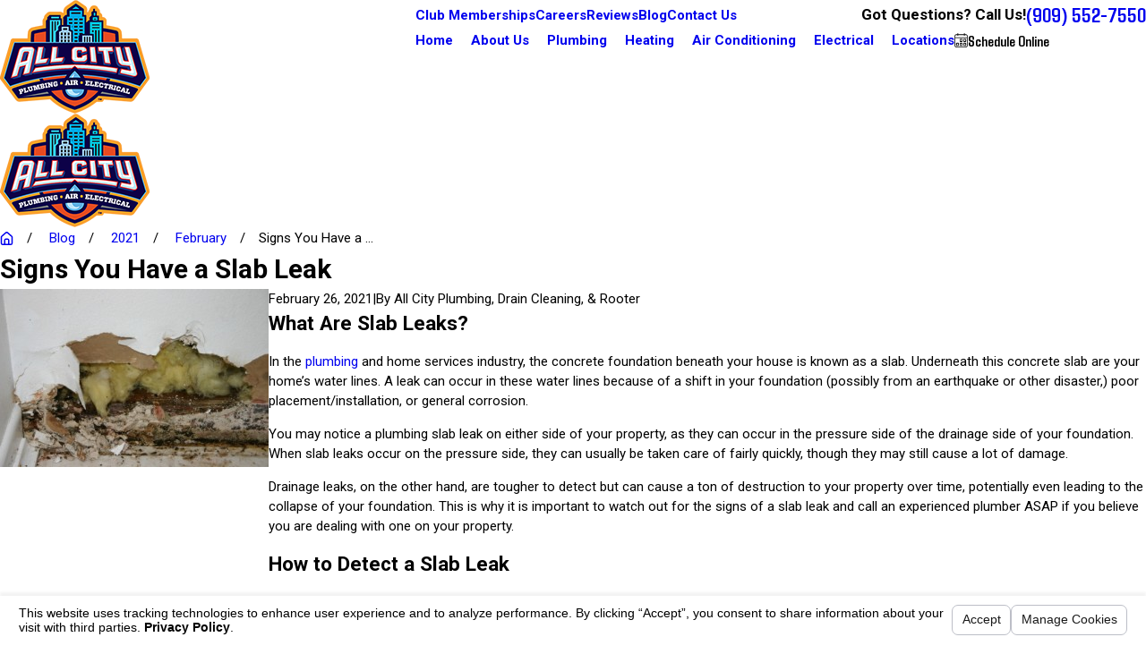

--- FILE ---
content_type: text/html; charset=utf-8
request_url: https://www.allcityplumbing4u.com/blog/2021/february/signs-you-have-a-slab-leak/
body_size: 38397
content:
<!DOCTYPE html>
<html lang="en" data-anim="1" data-prlx="1" data-flr="1" data-i="x37dc20xp4z" data-is="ux53eh0bp4l" data-gmap="AIzaSyBsu3tkQ1HsS95NWXQuFrcyqYRBEJmRld4" data-sa="bvGbWpw7%2FX5UEy%2BKVW%2FAUhoTRLl6jMBsOlhp8DK0CCgrhPN85vOUuxMsDsMiRPzJA57PtaaRWI3hrLuCSPMJcyp7A6BQV%2FpvFfTEjZoKNpwgYbYjfAU%2FOJ7hRuflkqRlcKZzUQLMXX1cYffWzdQjzwxsFWU1or02jLyFT%2BpabVOvBEp4">
<head>
	<title>Signs You Have a Slab Leak | All City Plumbing</title>
	<link rel="canonical" href="https://www.allcityplumbing4u.com/blog/2021/february/signs-you-have-a-slab-leak/"/>
	<meta content="text/html; charset=utf-8" http-equiv="Content-Type"/>
	<meta content="initial-scale=1" name="viewport"/>
	<meta http-equiv="X-UA-Compatible" content="IE=edge,chrome=1"/>
	<meta name="description" content="Plumbing slab leaks can cause serious damage to your home. In this article, our team provides tips for detecting slab leaks and how to repair them."/>
	<meta property="og:type" content="website"/>
	<meta property="og:site_name" content="All City Plumbing"/>
	<meta property="og:url" content="https://www.allcityplumbing4u.com/blog/2021/february/signs-you-have-a-slab-leak/"/>
	<meta property="og:title" content="Signs You Have a Slab Leak | All City Plumbing"/>
	<meta property="og:description" content="Plumbing slab leaks are notoriously difficult to repair. Keep reading to learn how to detect a slab leak and what the different repair methods are."/>
	<meta property="og:image" content="https://www.allcityplumbing4u.com/images/blog/Slab-Leaks-300x199.jpg"/>
	<meta name="twitter:card" content="summary_large_image"/>
	<meta name="twitter:site" content="@AllCityPlbg"/>
	<meta name="twitter:title" content="Signs You Have a Slab Leak | All City Plumbing"/>
	<meta name="twitter:description" content="Plumbing slab leaks are notoriously difficult to repair. Keep reading to learn how to detect a slab leak and what the different repair methods are."/>
	<meta name="twitter:image" content="https://www.allcityplumbing4u.com/images/blog/Slab-Leaks-300x199.jpg"/>
	<meta property="article:publisher" content="https://www.facebook.com/allcityplumbingdraincleaning/"/>
	<meta name="google-site-verification" content="trqjLbgIw3UHkTqbZzAAHTVvK2ba-29mpEnuUeW5980"/>
	<meta name="msvalidate.01" content="8CA9992E35EABDFFD36F4A8C0CEEA40B"/>
	<meta name="audio-eye-hash" content="9805c6f638b648ef29d49309f989b867"/>
	<style type="text/css">:root{--fnt-cnt-s:1rem;--fnt-cnt-lh:1.5;--fnt-itm-lh:1.5;--fnt-pl-s:1.111rem;--fnt-pl-s-mtp:1;--fnt-t-big-s:4rem;--fnt-t-big-lh:1.1;--fnt-t-big-s-mtp:1;--fnt-t-co-s:2.5rem;--fnt-t-co-lh:1.25;--fnt-t-co-s-mtp:1;--fnt-t-k-s:1rem;--fnt-t-k-lh:1.5;--fnt-t-k-s-mtp:1;--fnt-t-1-s:3rem;--fnt-t-1-lh:1.1;--fnt-t-1-s-mtp:1;--fnt-t-2-s:2rem;--fnt-t-2-lh:1.25;--fnt-t-2-s-mtp:1;--fnt-t-3-s:1.5rem;--fnt-t-3-lh:1.25;--fnt-t-3-s-mtp:1;--fnt-t-4-s:1.5rem;--fnt-t-4-lh:1.5;--fnt-t-4-s-mtp:1;--fnt-t-5-s:1.25rem;--fnt-t-5-lh:1.5;--fnt-t-5-s-mtp:1;--fnt-t-6-s:1.125rem;--fnt-t-6-lh:1.5;--fnt-t-6-s-mtp:1;--fnt-nv-pry-s:1rem;--fnt-nv-sec-s:1rem;--fnt-qte-s:1.3rem;--fnt-qte-lh:1.5;--fnt-qte-s-mtp:1;--fnt-atr-s:1rem;--fnt-atr-lh:1.5;--fnt-atr-s-mtp:1;--fnt-phn-s:1.125rem;--fnt-phn-lh:1.5;--fnt-phn-s-mtp:1;--fnt-t-itm-s:1.25rem;--fnt-t-itm-lh:1.5;--fnt-t-itm-s-mtp:1;--fnt-t-nt-s:1rem;--fnt-t-nt-lh:1.5;--fnt-t-nt-s-mtp:1;--tag-s:1rem;--btn-v1-s:1rem;--btn-v1-lh:1;--btn-v2-s:1rem;--btn-v2-lh:1;--fnt-frm-lh:1.2;}body{font-family:var(--fnt-m);line-height:var(--fnt-cnt-lh);text-wrap:pretty;}li{line-height:var(--fnt-itm-lh);}.cnt-stl{font-size:var(--fnt-cnt-s);}.fnt_pl{font-size:calc(var(--fnt-pl-s) * var(--fnt-pl-s-mtp));}small i{font-weight:300;}[class*="fnt_"]{display:block;font-style:normal;word-break:break-word;}section header em:first-child,.cnt-stl :first-child:is(h1,h2,h3,h4,h5,h6) > em:first-child{display:block;font-style:normal;margin-bottom:1rem;}section header > strong,section header > a > strong,section header > b,section header > a > b{display:block;}.fnt_t-big{font-family:var(--fnt-t-big-ff);font-size:calc(var(--fnt-t-big-s) * var(--fnt-t-big-s-mtp));letter-spacing:var(--fnt-t-big-ls);line-height:var(--fnt-t-big-lh);font-weight:var(--fnt-t-big-w);text-transform:var(--fnt-t-big-tt);text-wrap:balance;}.fnt_t-co{font-family:var(--fnt-t-co-ff);font-size:calc(var(--fnt-t-co-s) * var(--fnt-t-co-s-mtp));letter-spacing:var(--fnt-t-co-ls);line-height:var(--fnt-t-co-lh);font-weight:var(--fnt-t-co-w);text-transform:var(--fnt-t-co-tt);text-wrap:balance;}.fnt_t-k,section header em:first-of-type,.cnt-stl :first-child:is(h1,h2,h3,h4,h5,h6) > em:first-of-type{font-family:var(--fnt-t-k-ff);font-size:calc(var(--fnt-t-k-s) * var(--fnt-t-k-s-mtp));letter-spacing:var(--fnt-t-k-ls);line-height:var(--fnt-t-k-lh);font-weight:var(--fnt-t-k-w);text-transform:var(--fnt-t-k-tt);}h1,.fnt_t-1,section header > :first-child:not( a,[class*='fnt_t'] ),section .cnt-stl:not(.xpnd) > :first-child:is( h1,h2,h3,h4,h5,h6 ){font-family:var(--fnt-t-1-ff);font-size:calc(calc(var(--fnt-t-1-s) * var(--fnt-t-1-s-mtp)) * .8);letter-spacing:var(--fnt-t-1-ls);line-height:var(--fnt-t-1-lh);font-weight:var(--fnt-t-1-w);text-transform:var(--fnt-t-1-tt);word-break:break-word;text-wrap:balance;}h2,.fnt_t-2,section header > *:nth-child(2):not(p,[class*='fnt_t']),section .cnt-stl > :nth-child(2):is( h1,h2,h3,h4,h5,h6 ){font-family:var(--fnt-t-2-ff);font-size:calc(var(--fnt-t-2-s) * var(--fnt-t-2-s-mtp));letter-spacing:var(--fnt-t-2-ls);line-height:var(--fnt-t-2-lh);font-weight:var(--fnt-t-2-w);text-transform:var(--fnt-t-2-tt);}h3,.fnt_t-3,aside header > *:first-child:not(a){font-family:var(--fnt-t-3-ff);font-size:calc(var(--fnt-t-3-s) * var(--fnt-t-3-s-mtp));letter-spacing:var(--fnt-t-3-ls);line-height:var(--fnt-t-3-lh);font-weight:var(--fnt-t-3-w);text-transform:var(--fnt-t-3-tt);}.fnt_t-4,.cnt-stl h4{font-family:var(--fnt-t-4-ff);font-size:calc(var(--fnt-t-4-s) * var(--fnt-t-4-s-mtp));letter-spacing:var(--fnt-t-4-ls);line-height:var(--fnt-t-4-lh);font-weight:var(--fnt-t-4-w);text-transform:var(--fnt-t-4-tt);}.fnt_t-5,.cnt-stl h5{font-family:var(--fnt-t-5-ff);font-size:calc(var(--fnt-t-5-s) * var(--fnt-t-5-s-mtp));letter-spacing:var(--fnt-t-5-ls);line-height:var(--fnt-t-5-lh);font-weight:var(--fnt-t-5-w);text-transform:var(--fnt-t-5-tt);}.fnt_t-6,.cnt-stl h6{font-family:var(--fnt-t-6-ff);font-size:calc(var(--fnt-t-6-s) * var(--fnt-t-6-s-mtp));letter-spacing:var(--fnt-t-6-ls);line-height:var(--fnt-t-6-lh);font-weight:var(--fnt-t-6-w);text-transform:var(--fnt-t-6-tt);}.fnt_nv-pry{font-family:var(--fnt-nv-pry-ff);font-size:var(--fnt-nv-pry-s);letter-spacing:var(--fnt-nv-pry-ls);font-weight:var(--fnt-nv-pry-w);text-transform:var(--fnt-nv-pry-tt);font-style:var(--fnt-nv-pry-fs);}.fnt_nv-sec{font-family:var(--fnt-nv-sec-ff);font-size:var(--fnt-nv-sec-s);letter-spacing:var(--fnt-nv-sec-ls);font-weight:var(--fnt-nv-sec-w);text-transform:var(--fnt-nv-sec-tt);font-style:var(--fnt-nv-sec-fs);}.fnt_qte{font-family:var(--fnt-qte-ff);font-size:calc(var(--fnt-qte-s) * var(--fnt-qte-s-mtp));letter-spacing:var(--fnt-qte-ls);line-height:var(--fnt-qte-lh);font-weight:var(--fnt-qte-w);text-transform:var(--fnt-qte-tt);font-style:var(--fnt-qte-fs);}.fnt_atr{font-family:var(--fnt-atr-ff);font-size:calc(var(--fnt-atr-s) * var(--fnt-atr-s-mtp));letter-spacing:var(--fnt-atr-ls);line-height:var(--fnt-atr-lh);font-weight:var(--fnt-atr-w);text-transform:var(--fnt-atr-tt);font-style:var(--fnt-atr-fs);}.fnt_phn{font-family:var(--fnt-phn-ff);font-size:calc(var(--fnt-phn-s) * var(--fnt-phn-s-mtp));letter-spacing:var(--fnt-phn-ls);line-height:var(--fnt-phn-lh);font-weight:var(--fnt-phn-w);}.fnt_t-itm{font-family:var(--fnt-t-itm-ff);font-size:calc(var(--fnt-t-itm-s) * var(--fnt-t-itm-s-mtp));letter-spacing:var(--fnt-t-itm-ls);line-height:var(--fnt-t-itm-lh);font-weight:var(--fnt-t-itm-w);text-transform:var(--fnt-t-itm-tt);}.fnt_t-nt{font-family:var(--fnt-t-nt-ff);font-size:calc(var(--fnt-t-nt-s) * var(--fnt-t-nt-s-mtp));letter-spacing:var(--fnt-t-nt-ls);line-height:var(--fnt-t-nt-lh);font-weight:var(--fnt-t-nt-w);text-transform:var(--fnt-t-nt-tt);}.tag{font-family:var(--tag-ff);font-size:var(--tag-s);letter-spacing:var(--tag-ls);font-weight:var(--tag-w);text-transform:var(--tag-tt);line-height:1;}.btn{font-family:var(--btn-v1-ff);font-size:var(--btn-v1-s);letter-spacing:var(--btn-v1-ls);line-height:var(--btn-v1-lh);font-weight:var(--btn-v1-w);text-transform:var(--btn-v1-tt);}.btn.v2{font-family:var(--btn-v2-ff);font-size:var(--btn-v2-s);letter-spacing:var(--btn-v2-ls);line-height:var(--btn-v2-lh);font-weight:var(--btn-v2-w);text-transform:var(--btn-v2-tt);}fieldset li label:not([class*="fnt_"]){font-family:var(--fnt-frm-ff);letter-spacing:var(--fnt-frm-ls);line-height:var(--fnt-frm-lh);font-weight:var(--fnt-frm-w);text-transform:var(--fnt-frm-tt);}@media screen and (min-width: 700px){:root{--fnt-t-big-s-mtp:1;--fnt-t-co-s-mtp:1;--fnt-t-1-s-mtp:1;--fnt-t-2-s-mtp:1;--fnt-t-3-s-mtp:1;--fnt-t-4-s-mtp:1;--fnt-t-5-s-mtp:1;--fnt-t-6-s-mtp:1;--fnt-phn-s-mtp:1;--fnt-pl-s-mtp:1.1;}}@media screen and (min-width: 1280px){:root{--fnt-t-big-s-mtp:1;--fnt-t-co-s-mtp:1;--fnt-t-k-s-mtp:0.89;--fnt-t-1-s-mtp:1.2;--fnt-t-2-s-mtp:0.9;--fnt-t-3-s-mtp:1.1;--fnt-t-4-s-mtp:1;--fnt-t-5-s-mtp:1;--fnt-t-6-s-mtp:1;--fnt-qte-s-mtp:1;--fnt-phn-s-mtp:1.19;--fnt-t-itm-s-mtp:1;--fnt-t-nt-s-mtp:1;}}@media screen and (min-width: 1500px){:root{--fnt-t-big-s-mtp:1.05;--fnt-t-1-s-mtp:1.4;--fnt-t-2-s-mtp:0.9;--fnt-t-3-s-mtp:1.19;--fnt-t-4-s-mtp:0.89;--fnt-t-5-s-mtp:0.89;--fnt-t-6-s-mtp:0.89;}}@media screen and (min-width: 1920px){:root{--fnt-t-big-s-mtp:1.11;--fnt-t-co-s-mtp:1.07;--fnt-t-1-s-mtp:1.48;--fnt-t-2-s-mtp:0.89;}}</style>
	<style type="text/css">:root{--buttons:#E84A23;--secondary:#141B4D;--accent:#00A5E0;--accent-alt:#FFFFFF;--link-alt:#FF9E1B;--main-bg-alt:#141B4D;--link:#E84A23;--inner-bg-alt:#141B4D;--primary:#141B4D;--main-bg:#FFFFFF;--inner-bg:#F0F7FC;--text:#000000;--primary-alt:#FFFFFF;--black:#000000;--secondary-alt:#FFFFFF;--text-alt:#FFFFFF;}</style>
	<style type="text/css">:root:is(html){--bdr-stl:solid;--bdr-w:1px;--bdr-clr-o:0.3;--bg-bx-o:1;--img-fg-sat:1;--img-fg-sep:0;--img-fg-brt:1;--img-fg-con:1;--img-fg-blr:0px;--img-fg-o:1;--img-bg-o:1;--img-bg-sat:1;--img-bg-sep:0;--img-bg-brt:1;--img-bg-con:1;--img-bg-blr:0px;--vid-bg-o:1;--btn-txt-clr:var(--text-alt);--btn-txt-clr-lt:var(--primary);--btn-bg-clr-lt:var(--link-alt);--btn-txt-clr-lt-alt:var(--link);--btn-bg-clr-lt-alt:var(--accent);--btn-txt-clr-dk:var(--text-alt);--btn-bg-clr-dk:var(--buttons);--btn-txt-clr-dk-alt:var(--text-alt);--btn-bg-clr-dk-alt:var(--accent-alt);--bx-sdw-dsk-x:0.2em;--bx-sdw-dsk-y:0.8em;--bx-sdw-dsk-blr:1.3em;--bx-sdw-dsk-o:0;--bx-sdw-x:0.2em;--bx-sdw-y:0.8em;--bx-sdw-blr:1.3em;--bx-sdw-o:0;--bx-sdw-crd-x:0.2em;--bx-sdw-crd-y:0.8em;--bx-sdw-crd-blr:1.3em;--bx-sdw-crd-o:0;--bdr-rds:1.3rem;--bdr-bl-rds:1;--bdr-br-rds:0;--bdr-tl-rds:0;--bdr-tr-rds:1;--bdr-rds-crd:1.3rem;--bdr-bl-rds-crd:1;--bdr-br-rds-crd:0;--bdr-tl-rds-crd:0;--bdr-tr-rds-crd:1;--frm-bdr-stl:solid;--frm-bdr-w:1px;--frm-bdr-rds:0rem;--flx-gap:8.9rem;--g-cnt-k-ttl-m:0.8rem;--g-cnt-ttl-ttl-m:0.55rem;--g-cnt-ttl-cnt-m:1rem;--g-cnt-full-img-m:1.5rem;--g-trn-sp:.3s;--g-trn-tf:ease;--grd-sp:1.333rem;--grd-sml-mpt:.7;--grd-lrg-mpt:3.3;--grd-sp-sml:calc(var(--grd-sp) * var(--grd-sml-mpt));--grd-sp-lrg:calc(var(--grd-sp) * var(--grd-lrg-mpt));--grd-sp-dyn:var(--grd-sp);--mn-t:59rem;--mn-w:89rem;--mn-f:23.5rem;--mn_ch-w:72ch;--mn-sys:var(--mn-t);--mn_min:70vw;--mn_min-t:41vw;--mn_max:90vw;--py-i-s:1.4rem;--rvw-str-clr:#FFD80A;--rvw-str-s:1.5rem;--rvw-str-o:.5;--sl-trn-sp:.6s;--sl-trn-tf:ease;--sl-sa-s:1.3rem;--so-i-s:1.4rem;--sp-hp:2rem;--sp-vp:3.5rem;--sp-qk:1rem;--sp-vm:45;--sp-vm-mbl:30;--sp-vp-min:6.4%;--sp-vp-max:10%;--sp-vp-mn:6.4;--sp-vp-mx:10;--sp-hp-min:8%;--sp-hp-max:10%;--sp-hp-mn:8%;--sp-hp-mx:10%;--sp-vp-mmc:clamp(calc(var(--sp-vp-mn) * 1vw), var(--sp-vp), calc(var(--sp-vp-mx) * 1vw));--sp-vm-clc:calc((var(--sp-vm-mbl) * 1px) + (var(--sp-vm) - var(--sp-vm-mbl)) * ((100vw - 320px) / (1920 - 320)));--tag-pd-v:0.4em;--tag-pd-h:1em;--tag-bdr-rds:5em;--bg-bx-bdr-thc:4px;--bg-bx-bdr-clr-o:1;--img-bx-ovlp-h-mrg:2.2rem;--img-bx-ovlp:11.1rem;--itm-ovlp:7%;--btn-icn-s:1.7rem;--btn-icn-dsp:block;}header:has(.hdr.lt-bg:not(.alt-bg)) + main > section.lt-bg[class*="pd_v"]:not(.alt-bg,.bg-image):first-child,header:has(.hdr.lt-bg.alt-bg) + main > section.lt-bg.alt-bg[class*="pd_v"]:not(.bg-image):first-child,header:has(.hdr.dk-bg:not(.alt-bg)) + main > section.dk-bg[class*="pd_v"]:not(.alt-bg,.bg-image):first-child,header:has(.hdr.dk-bg.alt-bg) + main > section.dk-bg.alt-bg[class*="pd_v"]:not(.bg-image):first-child{padding-top:clamp(calc(var(--sp-vp-min) * 0.5), var(--sp-vp), calc(var(--sp-vp-max) * 0.5) );}main:has( > section:last-child:is(.lt-bg[class*="pd_v"]:not(.alt-bg,.bg-image))) + footer > section.lt-bg[class*="pd_v"]:not(.alt-bg,.bg-image):first-child,main:has( > section:last-child:is(.lt-bg.alt-bg[class*="pd_v"]:not(.bg-image))) + footer > section.lt-bg.alt-bg[class*="pd_v"]:not(.bg-image):first-child,main:has( > section:last-child:is(.dk-bg[class*="pd_v"]:not(.alt-bg,.bg-image))) + footer > section.dk-bg[class*="pd_v"]:not(.alt-bg,.bg-image):first-child,main:has( > section:last-child:is(.dk-bg.alt-bg[class*="pd_v"]:not(.bg-image))) + footer > section.dk-bg.alt-bg[class*="pd_v"]:not(.bg-image):first-child,main:has( > form:last-child > section:is(.lt-bg[class*="pd_v"]:not(.alt-bg,.bg-image))) + footer > section.lt-bg[class*="pd_v"]:not(.alt-bg,.bg-image):first-child,main:has( > form:last-child > section:is(.lt-bg.alt-bg[class*="pd_v"]:not(.bg-image))) + footer > section.lt-bg.alt-bg[class*="pd_v"]:not(.bg-image):first-child,main:has( > form:last-child > section:is(.dk-bg[class*="pd_v"]:not(.alt-bg,.bg-image))) + footer > section.dk-bg[class*="pd_v"]:not(.alt-bg,.bg-image):first-child,main:has( > form:last-child > section:is(.dk-bg.alt-bg[class*="pd_v"]:not(.bg-image))) + footer > section.dk-bg.alt-bg[class*="pd_v"]:not(.bg-image):first-child{padding-top:0;}.f_gp-sml{column-gap:calc(var(--flx-gap) / 2);}@media screen and (min-width:1280px){section.pnl_l{[class*="ta_"]{text-align:left;}header{text-align:left;}.flr_hd{margin-left:0;margin-right:auto;}.crd{text-align:initial;}}section.pnl_c{[class*="ta_"]:not(.crd){text-align:center;}header{text-align:center;}.flr_hd{margin-left:auto;margin-right:auto;}.pnl_f{display:block !important;&[class*="flx-at-"]{margin-top:var(--sp-vm-clc);}}.crd{text-align:initial;}}section.pnl_r{[class*="ta_"]:not(.crd){text-align:right;}header{text-align:right;}.flr_hd{margin-right:0;margin-left:auto;}.crd{text-align:initial;}}}.btn:not(.alt,.v2) > .icn[data-use$="alt"],.btn:is(.alt,.v2) > .icn:not([data-use$="alt"]){display:none;}.btn{svg.icn{font-size:var(--btn-icn-s);display:var(--btn-icn-dsp);}&.sml svg.icn{font-size:calc(var(--btn-icn-s) * 0.5);}}.icn-bx{color:var(--link-color);padding:1rem;border-radius:50%;background-color:hsl(from var(--link-color) h 40% 80%);}[data-role="arrows"] button{padding:0.7rem 1.4rem;border:1px solid var(--link-color);border-radius:2rem;transition:background-color var(--g-trn-sp) var(--g-trn-tf) 0s;}.lt-bg,.dk-bg :is(.ulk-bg,.alt-bg){[data-role="arrows"] button:is(:hover,:focus-visible){background-color:var(--accent-alt);}}.dk-bg,.lt-bg :is(.ulk-bg,.alt-bg){[data-role="arrows"] button:is(:hover,:focus-visible){background-color:var(--accent);}}[data-role="list"]:has(.crd){--bx-sdw-crd-o:0.1;}@media screen and (min-width:700px){:root{--fnt-s-mtp:1 !important;}}@media screen and (min-width:1280px){:root{--mn_min:60vw;}[class*="mn_"].sys_w{max-width:clamp(var(--mn_min), var(--mn-sys), var(--mn_max));}.lt-bg[class*="pd_v"]:not(.alt-bg,.bg-image) + .lt-bg[class*="pd_v"]:not(.alt-bg,.bg-image),.lt-bg.alt-bg[class*="pd_v"]:not(.bg-image) + .lt-bg.alt-bg[class*="pd_v"]:not(.bg-image),.dk-bg[class*="pd_v"]:not(.alt-bg,.bg-image) + .dk-bg[class*="pd_v"]:not(.alt-bg,.bg-image),.dk-bg.alt-bg[class*="pd_v"]:not(.bg-image) + .dk-bg.alt-bg[class*="pd_v"]:not(.bg-image){padding-top:0;}.lt-bg[class*="pd_v"]:not(.alt-bg,.bg-image) + form .lt-bg[class*="pd_v"]:not(.alt-bg,.bg-image),.lt-bg.alt-bg[class*="pd_v"]:not(.bg-image) + form .lt-bg.alt-bg[class*="pd_v"]:not(.bg-image),.dk-bg[class*="pd_v"]:not(.alt-bg,.bg-image) + form .dk-bg[class*="pd_v"]:not(.alt-bg,.bg-image),.dk-bg.alt-bg[class*="pd_v"]:not(.bg-image) + form .dk-bg.alt-bg[class*="pd_v"]:not(.bg-image){padding-top:0;}form:has( .lt-bg[class*="pd_v"]:not(.alt-bg,.bg-image) ) + .lt-bg[class*="pd_v"]:not(.alt-bg,.bg-image),form:has( .lt-bg.alt-bg[class*="pd_v"]:not(.bg-image) ) + .lt-bg.alt-bg[class*="pd_v"]:not(.bg-image),form:has( .dk-bg[class*="pd_v"]:not(.alt-bg,.bg-image) ) + .dk-bg[class*="pd_v"]:not(.alt-bg,.bg-image),form:has( .dk-bg.alt-bg[class*="pd_v"]:not(.bg-image) ) + .dk-bg.alt-bg[class*="pd_v"]:not(.bg-image){padding-top:0;}form:has( .lt-bg[class*="pd_v"]:not(.alt-bg,.bg-image) ) + form > .lt-bg[class*="pd_v"]:not(.alt-bg,.bg-image) ,form:has( .lt-bg.alt-bg[class*="pd_v"]:not(.bg-image) ) + form > .lt-bg.alt-bg[class*="pd_v"]:not(.bg-image),form:has( .dk-bg[class*="pd_v"]:not(.alt-bg,.bg-image) ) + form > .dk-bg[class*="pd_v"]:not(.alt-bg,.bg-image) ,form:has( .dk-bg.alt-bg[class*="pd_v"]:not(.bg-image) ) + form > .dk-bg.alt-bg[class*="pd_v"]:not(.bg-image){padding-top:0;}.bx-ovlp{margin-inline:var(--img-bx-ovlp-h-mrg);margin-top:calc(-1 * var(--img-bx-ovlp));}}@media screen and (max-width:1279px){:root{--sp-vp-max-mbl:16%;}}@media screen and (max-width:699px){[class*="flx"][class*="-at-700"]{.icn-bx.max-cnt{width:max-content !important;margin-inline:auto !important;}}}</style>
	<style type="text/css">:root{--btn-trn-sp:0.3s;--btn-trn-tf:ease;}.lt-bg{.btn.v1{--btn-bg:var(--buttons);--btn-clr:var(--btn-txt-clr-dk);&.alt{--btn-bg:var(--main-bg-alt);--btn-clr:var(--btn-txt-clr-dk);}}.ulk-bg,.alt-bg{.btn.v1{--btn-clr:var(--btn-txt-clr-dk);&.alt{--btn-bg:var(--main-bg);--btn-clr:var(--btn-txt-clr-lt);}}[popover].pop .lt-bg .btn.v1{--btn-clr:var(--text);}}}.dk-bg{.btn.v1{--btn-bg:var(--buttons);--btn-clr:var(--btn-txt-clr-dk);&.alt{--btn-bg:var(--main-bg);--btn-clr:var(--btn-txt-clr-lt);}}.ulk-bg,.alt-bg{.btn.v1{--btn-clr:var(--btn-txt-clr-dk);&.alt{--btn-bg:var(--main-bg-alt);--btn-clr:var(--btn-txt-clr-dk);}}}}@media(hover: hover) and (pointer: fine){.lt-bg{&:is(a:hover,a:focus-visible) .btn.v1,a:is(:hover,:focus-visible) .btn.v1,.btn.v1:is(:hover,:focus-visible){--btn-bg:var(--main-bg-alt);--btn-clr:var(--text-alt);background-color:var(--btn-bg);&.alt{--btn-bg:var(--buttons);--btn-clr:var(--text-alt);}}.ulk-bg,.alt-bg{&:is(a:hover,a:focus-visible) .btn.v1,a:is(:hover,:focus-visible) .btn.v1,.btn.v1:is(:hover,:focus-visible){--btn-bg:var(--main-bg);--btn-clr:var(--text);&.alt{--btn-bg:var(--buttons);--btn-clr:var(--text-alt);}}[popover].pop .lt-bg{&:is(a:hover,a:focus-visible) .btn.v1,a:is(:hover,:focus-visible) .btn.v1,.btn.v1:is(:hover,:focus-visible){--btn-bg:var(--main-bg-alt);--btn-clr:var(--text-alt);}}}}.dk-bg{&:is(a:hover,a:focus-visible) .btn.v1,a:is(:hover,:focus-visible) .btn.v1,.btn.v1:is(:hover,:focus-visible){--btn-bg:var(--main-bg);--btn-clr:var(--text);background-color:var(--btn-bg);&.alt{--btn-bg:var(--buttons);--btn-clr:var(--text-alt);}}.ulk-bg,.alt-bg{&:is(a:hover,a:focus-visible) .btn.v1,a:is(:hover,:focus-visible) .btn.v1,.btn.v1:is(:hover,:focus-visible){--btn-bg:var(--main-bg-alt);--btn-clr:var(--text-alt);&.alt{--btn-bg:var(--buttons);--btn-clr:var(--text-alt);}}}}}.btn{position:relative;z-index:1;display:inline-flex;align-items:center;justify-content:center;column-gap:0.5em;text-align:center;&.v1{--btn-v1-pd-t:1rem;--btn-v1-pd-b:1rem;--btn-v1-pd-l:1.5rem;--btn-v1-pd-r:1.5rem;--btn-v1-pd:var(--btn-v1-pd-t) var(--btn-v1-pd-r) var(--btn-v1-pd-b) var(--btn-v1-pd-l);--btn-v1-bdr-rds-tl:0rem;--btn-v1-bdr-rds-tr:0rem;--btn-v1-bdr-rds-br:0rem;--btn-v1-bdr-rds-bl:0rem;--btn-v1-bdr-rds:var(--btn-v1-bdr-rds-tl) var(--btn-v1-bdr-rds-tr) var(--btn-v1-bdr-rds-br) var(--btn-v1-bdr-rds-bl);--btn-v1-bx-sdw-x:0rem;--btn-v1-bx-sdw-y:0rem;--btn-v1-bx-sdw-blr:1rem;--btn-v1-bx-sdw-o:0;background-color:var(--btn-bg);color:var(--btn-clr);padding:var(--btn-v1-pd);border-radius:var(--btn-v1-bdr-rds);box-shadow:var(--btn-v1-bx-sdw-x) var(--btn-v1-bx-sdw-y) var(--btn-v1-bx-sdw-blr) hsl(from var(--black) h s l / var(--btn-v1-bx-sdw-o));transition:background-color var(--btn-trn-sp) var(--btn-trn-tf) 0s, color var(--btn-trn-sp) var(--btn-trn-tf) 0s, border-color var(--btn-trn-sp) var(--btn-trn-tf) 0s;&.alt{--btn-bg:var(--buttons);background-color:var(--btn-bg);}&.sml{--btn-v1-pd-v-mtp:0.5;--btn-v1-pd-h-mtp:0.5;--btn-v1-pd:calc(var(--btn-v1-pd-t) * var(--btn-v1-pd-v-mtp)) calc(var(--btn-v1-pd-r) * var(--btn-v1-pd-h-mtp)) calc(var(--btn-v1-pd-b) * var(--btn-v1-pd-v-mtp)) calc(var(--btn-v1-pd-l) * var(--btn-v1-pd-h-mtp));}}&.v2{--btn-v2-pd-t:0.6rem;--btn-v2-pd-b:0.6rem;--btn-v2-pd-l:0.7rem;--btn-v2-pd-r:0.7rem;--btn-v2-pd:var(--btn-v2-pd-t) var(--btn-v2-pd-r) var(--btn-v2-pd-b) var(--btn-v2-pd-l);color:inherit;padding:var(--btn-v2-pd);&::before,&::after{content:'';position:absolute;width:0;height:0;left:0;border-style:solid;transform-origin:bottom center;}&::before{bottom:0;width:100%;border-width:0 0 1px 1px;transition:height 0.2s linear 0.4s;}&::after{top:0;opacity:0;border-width:1px 1px 0 0;transition:width 0.2s linear 0.2s, height 0.2s linear, opacity 0s linear 0.4s;}}}@media(hover: hover) and (pointer: fine){&:is(a:hover,a:focus-visible) .btn.v2,a:is(:hover,:focus-visible) .btn.v2,.btn.v2:is(:hover,:focus-visible){&::before,&::after{height:100%;}&::before{transition:height 0.2s linear;}&::after{width:100%;opacity:1;transition:width 0.2s linear 0.2s, height 0.2s linear 0.4s, opacity 0s linear 0.2s;}}}</style>
	<style type="text/css"></style>
	<style type="text/css">:root{--buttons:#E84A23;--secondary:#141B4D;--accent:#00A5E0;--accent-alt:#FFFFFF;--link-alt:#FF9E1B;--main-bg-alt:#141B4D;--link:#E84A23;--inner-bg-alt:#141B4D;--primary:#141B4D;--main-bg:#FFFFFF;--inner-bg:#F0F7FC;--text:#000000;--primary-alt:#FFFFFF;--black:#000000;--secondary-alt:#FFFFFF;--text-alt:#FFFFFF;--fnt-t:'Agdasima', sans-serif;--fnt-m:'Roboto', sans-serif;--fnt-t-big-ff:var(--fnt-t);--fnt-t-big-ls:0em;--fnt-t-big-w:700;--fnt-t-big-tt:none;--fnt-t-co-ff:var(--fnt-t);--fnt-t-co-ls:0em;--fnt-t-co-w:400;--fnt-t-co-tt:none;--fnt-t-k-ff:var(--fnt-m);--fnt-t-k-ls:0.1em;--fnt-t-k-w:700;--fnt-t-k-tt:uppercase;--fnt-t-1-ff:var(--fnt-t);--fnt-t-1-ls:0em;--fnt-t-1-w:700;--fnt-t-1-tt:none;--fnt-t-2-ff:var(--fnt-m);--fnt-t-2-ls:0em;--fnt-t-2-w:400;--fnt-t-2-tt:none;--fnt-t-3-ff:var(--fnt-m);--fnt-t-3-ls:0em;--fnt-t-3-w:400;--fnt-t-3-tt:none;--fnt-t-4-ff:var(--fnt-m);--fnt-t-4-ls:0em;--fnt-t-4-w:700;--fnt-t-4-tt:none;--fnt-t-5-ff:var(--fnt-m);--fnt-t-5-ls:0em;--fnt-t-5-w:400;--fnt-t-5-tt:none;--fnt-t-6-ff:var(--fnt-m);--fnt-t-6-ls:0em;--fnt-t-6-w:700;--fnt-t-6-tt:none;--fnt-nv-pry-ff:var(--fnt-m);--fnt-nv-pry-ls:0em;--fnt-nv-pry-w:700;--fnt-nv-pry-tt:none;--fnt-nv-pry-fs:normal;--fnt-nv-sec-ff:var(--fnt-m);--fnt-nv-sec-ls:0em;--fnt-nv-sec-w:700;--fnt-nv-sec-tt:none;--fnt-nv-sec-fs:normal;--fnt-qte-ff:var(--fnt-t);--fnt-qte-ls:0em;--fnt-qte-w:700;--fnt-qte-tt:none;--fnt-qte-fs:none;--fnt-atr-ff:var(--fnt-m);--fnt-atr-ls:0em;--fnt-atr-w:700;--fnt-atr-tt:none;--fnt-atr-fs:none;--fnt-phn-ff:var(--fnt-t);--fnt-phn-ls:0em;--fnt-phn-w:700;--fnt-t-itm-ff:var(--fnt-m);--fnt-t-itm-ls:0em;--fnt-t-itm-w:600;--fnt-t-itm-tt:none;--fnt-t-nt-ff:var(--fnt-m);--fnt-t-nt-ls:0em;--fnt-t-nt-w:400;--fnt-t-nt-tt:none;--tag-ff:var(--fnt-m);--tag-ls:0em;--tag-w:700;--tag-tt:none;--btn-v1-ff:var(--fnt-t);--btn-v1-ls:0em;--btn-v1-w:700;--btn-v1-tt:none;--btn-v2-ff:var(--fnt-t);--btn-v2-ls:0em;--btn-v2-w:700;--btn-v2-tt:none;--fnt-frm-ff:var(--fnt-m);--fnt-frm-ls:0em;--fnt-frm-w:400;--fnt-frm-tt:none;--full:100%;--half:50%;--third:33.333%;--fourth:25%;--fifth:20%;--sixth:16.666%;--seventh:14.285%;--two-3rds:66.666%;--three-4ths:75%;--three-8ths:37.5%;--five-8ths:62.5%;--four-5ths:80%;--min-fnt-s:0.938rem;--max-fnt-s:1rem;--clp-rng-1:0.7520rem;--clp-rng-2:0.7936vw;--clp-rng:calc(var(--clp-rng-1) + var(--clp-rng-2) );--mn_wth:clamp(var(--mn_min), var(--mn-f), var(--mn_max));--mn_ch-w:67ch;--shf-off-a:calc(((100vw - clamp(var(--mn_min), var(--mn-f), var(--mn_max)) ) / 2));--black:#000000;--white:#FFFFFF;--hdr-lg-mx-ht:180;--hdr-lg-mx-ht-mbl:100;--hdr-lg-mx-wd:398;--hdr-lg-mx-wd-mbl:170;--vid-bg-o:0.3;--mstg-img-bg-o:0.3;--bnr-img-bg-o:0.3;--img-bg-o:0.3;--awd-mx-wd:280;--awd-mx-wd-mbl:170;--awd-mx-wd-clc:calc((var(--awd-mx-wd-mbl) * 1px) + (var(--awd-mx-wd) - var(--awd-mx-wd-mbl)) * ((100vw - 320px) / (1920 - 320)));--awd-mx-ht:180;--awd-mx-ht-mbl:100;--awd-mx-ht-clc:calc((var(--awd-mx-ht-mbl) * 1px) + (var(--awd-mx-ht) - var(--awd-mx-ht-mbl)) * ((100vw - 320px) / (1920 - 320)));--opacity:var(--img-fg-o);--filter:saturate(var(--img-fg-sat)) sepia(var(--img-fg-sep)) brightness(var(--img-fg-brt)) contrast(var(--img-fg-con)) blur(var(--img-fg-blr));--flr-bx-w:75;--flr-bx-w-mbl:75;--flr-bx-h:15;--flr-bx-h-mbl:( var(--flr-bx-h) * ( var(--flr-bx-w-mbl) / var(--flr-bx-w) ) );--flr-mrg-tp:0rem;--flr-mrg-bt:1.5rem;--flr-bx-w-clc:calc((var(--flr-bx-w-mbl) * 1px) + (var(--flr-bx-w) - var(--flr-bx-w-mbl)) * ((100vw - 320px) / (1920 - 320)));--flr-bx-h-clc:calc((var(--flr-bx-h-mbl) * 1px) + (var(--flr-bx-h) - var(--flr-bx-h-mbl)) * ((100vw - 320px) / (1920 - 320)));--hvr-trns:transform var(--g-trn-sp) var(--g-trn-tf) 0s, opacity var(--g-trn-sp) var(--g-trn-tf) 0s, filter var(--g-trn-sp) var(--g-trn-tf) 0s;--hvr-y-amt:2rem;--valid-color:#8AC74C;--invalid-color:#F34039;--highlight-color:#0066EE;--lt-fnt-big:var(--primary);--lt-fnt-co:var(--primary);--lt-fnt-k:var(--secondary);--lt-fnt-1:var(--link);--lt-fnt-2:var(--secondary);--lt-fnt-3:var(--secondary);--lt-fnt-4:var(--secondary);--lt-fnt-5:var(--secondary);--lt-fnt-6:var(--secondary);--lt-fnt-itm:var(--text);--lt-fnt-nt:var(--text);--lt-fnt-qte:var(--text);--lt-fnt-atr:var(--text);--lt-fnt-phn:var(--text);--lt-frm-lbl:var(--text);--lt-flr-hdr-clr:var(--accent);--lt-bdr-clr:var(--text);--dk-fnt-big:var(--text-alt);--dk-fnt-co:var(--primary-alt);--dk-fnt-k:var(--secondary-alt);--dk-fnt-1:var(--primary-alt);--dk-fnt-2:var(--secondary-alt);--dk-fnt-3:var(--secondary-alt);--dk-fnt-4:var(--secondary-alt);--dk-fnt-5:var(--secondary-alt);--dk-fnt-6:var(--secondary-alt);--dk-fnt-itm:var(--text-alt);--dk-fnt-nt:var(--text-alt);--dk-fnt-qte:var(--text-alt);--dk-fnt-atr:var(--text-alt);--dk-fnt-phn:var(--text-alt);--dk-frm-lbl:var(--text-alt);--dk-flr-hdr-clr:var(--accent-alt);--dk-bdr-clr:var(--text-alt);--sp-t-mpt-10:.2;--sp-t-mpt-20:.4;--sp-t-mpt-30:.6;--sp-t-mpt-40:.8;--sp-t-mpt-60:1.2;--sp-t-mpt-70:1.4;--sp-t-mpt-80:1.6;--sp-t-mpt-90:1.8;--ftr-lg-mx-wd:288;--ftr-lg-mx-wd-mbl:170;--ftr-lg-mx-wd-clc:calc((var(--ftr-lg-mx-wd-mbl) * 1px) + (var(--ftr-lg-mx-wd) - var(--ftr-lg-mx-wd-mbl)) * ((100vw - 320px) / (1920 - 320)));--ui-scroll-brd-rds:12px;--ui-scroll-w:0.278rem;--hdr-mnu-btn-s:2.2rem;--hdr-phn-icn-s:1.3rem;--hdr-lg-mx-wd:398;--hdr-lg-mx-wd-mbl:170;--hdr-lg-mx-wd-clc:calc((var(--hdr-lg-mx-wd-mbl) * 1px) + (var(--hdr-lg-mx-wd) - var(--hdr-lg-mx-wd-mbl)) * ((100vw - 320px) / (1920 - 320)));--hdr-lg-mx-ht:200;--hdr-lg-mx-ht-mbl:120;--hdr-lg-mx-ht-clc:calc((var(--hdr-lg-mx-ht-mbl) * 1px) + (var(--hdr-lg-mx-ht) - var(--hdr-lg-mx-ht-mbl)) * ((100vw - 320px) / (1920 - 320)));--hdr-lg-sp:100;--hdr-lg-sp-lpt:50;--hdr-lg-sp-clc:calc((var(--hdr-lg-sp-lpt) * 1px) + (var(--hdr-lg-sp) - var(--hdr-lg-sp-lpt)) * ((100vw - 1280px) / (1920 - 1280)));--hdr-nv-sp:50;--hdr-nv-sp-lpt:20;--hdr-nv-sp-clc:calc((var(--hdr-nv-sp-lpt) * 1px) + (var(--hdr-nv-sp) - var(--hdr-nv-sp-lpt)) * ((100vw - 1280px) / (1920 - 1280)));--hdr-bnr-icn-sz:1.2em;--rvw-str-gp:3px;--rvw-str-clr:#FFD80A;--rvw-str-s:1.5rem;--rvw-str-o:0.5;--alt-inr-ptrn-bg:url("/assets/patterns/light/1.png");--dk-inr-ptrn-bg:url("/assets/patterns/light/4.png");--dk-ptrn-bg:url("/assets/patterns/light/2.png");--lt-inr-ptrn-bg:url("/assets/patterns/light/3.png");--lt-ptrn-bg:url("/assets/patterns/light/3.png");--dk-ptrn-o:0.1;--dk-ptrn-blnd:darken;--rvw-mx-h:20rem;--blg-sys-img-h:1.24;--hdr-lg-mx-ht:320;--fnt-itm-lh:1.65;--hdr-lg-mx-wd:440;--fnt-t-big-tt:uppercase;--fnt-t-big-s:5rem;--btn-v1-ls:0.02em;--mstg-img-bg-o:1;--dk-fnt-phn:var(--link-alt);--flr-bx-h:81;--flr-bx-w:41;--dk-fnt-5:null;--dk-fnt-4:null;--dk-fnt-2:var(--link-alt);--dk-fnt-co:var(--link-alt);--fnt-phn-s:1.25rem;--lt-fnt-phn:var(--accent);--lt-fnt-co:var(--buttons);--fnt-t-co-w:600;--bnr-img-bg-o:1;--btn-v1-w:600;--btn-v2-w:600;--btn-v1-s:1.05rem;--btn-v2-s:1.05rem;}html{font-size:clamp(var(--min-fnt-s), var(--clp-rng), var(--max-fnt-s));-webkit-tap-highlight-color:transparent;-webkit-font-smoothing:antialiased;text-size-adjust:100%;scroll-behavior:smooth;}*,::before,::after{box-sizing:border-box;}body{font-size:100%;margin:0px;overflow-x:clip;}ol,ul{list-style:none;padding:0px;margin:0px;}a[href^="tel"]{cursor:default;}img{max-width:100%;}.rlt{position:relative;}.abs{position:absolute;top:50%;left:50%;transform:translate(-50%, -50%);}.blk{display:block;}.psu-bfr,.psu-aft{z-index:1;position:relative;}.psu-bfr::before,.psu-aft::after{content:"";position:absolute;width:100%;height:100%;top:0px;left:0px;z-index:-1;pointer-events:none;}[class*="gp_sp"]{gap:var(--grd-sp-dyn);}svg{height:1em;width:1em;fill:currentcolor;}svg *{pointer-events:none;}[class*="prlx"],[class*="anm_"]{will-change:transform, opacity;}img,video,source{transition:filter var(--g-trn-sp) var(--g-trn-tf) .3s, opacity var(--g-trn-sp) var(--g-trn-tf) .3s;}section{position:relative;}[class*="mn_"]{width:100%;max-width:var(--mn_wth);margin-inline:auto;position:relative;}[class*="sw-"],[class*="flx-at-"][class*="sw-"]{display:none;}[class*="hd-"]{display:block;}.full{width:var(--full);}.half{width:var(--half);}a{text-decoration:none;transition:color var(--g-trn-sp) var(--g-trn-tf) 0s;}button{border:none;text-align:inherit;font-family:inherit;font-size:inherit;line-height:inherit;outline:none;cursor:pointer;margin:0px;padding:0px;background-color:transparent;color:inherit;}.dk-lg,.lt-lg,.wtr-mrk,.lt-bg .bg-bx:not(.lk-bg,.no-bg,.bdr-bg) :is(.dk-lg,.dk-mrk),.dk-bg .bg-bx:not(.lk-bg,.no-bg,.bdr-bg) :is(.lt-lg,.lt-mrk){display:none;}.lt-bg :is(.dk-lg,.dk-mrk),.dk-bg :is(.lt-lg,.lt-mrk),.lt-bg :is(.ulk-bg,.alt-bg) :is(.lt-lg,.lt-mrk),.dk-bg :is(.ulk-bg,.alt-bg) :is(.dk-lg,.dk-mrk){display:block;}img{display:block;}picture{display:block;}picture img{width:100%;}picture:not([data-usc5]) img:where([src*=".jpg"],[src*=".webp"]),picture:not([data-usc5]) img.static-map{object-fit:cover;}.bg{position:absolute;left:0px;top:0px;width:100%;height:100%;overflow:hidden;}.bg img{position:relative;left:50%;top:50%;width:calc(100% + 2px);height:calc(100% + 2px);transform:translate(-50%, -50%);}.bg-bx{position:relative;z-index:1;}.so-lk svg{font-size:var(--so-i-s);}[class*="ta_"]{text-align:center;}[class*="bdr_"]{border-color:hsl(from var(--bdr-clr, var(--text-color)) h s l / var(--bdr-clr-o));border-style:var(--bdr-stl);border-width:0px;}.bdr_bt{border-bottom-width:var(--bdr-w);}.bx-sdw{box-shadow:var(--bx-sdw-x) var(--bx-sdw-y) var(--bx-sdw-blr) hsl(from var(--black) h s l / var(--bx-sdw-o));}picture img{opacity:var(--opacity);filter:var(--filter);}.bg-image,.ovrly{--opacity:var(--img-bg-o);--filter:saturate(var(--img-bg-sat)) sepia(var(--img-bg-sep)) brightness(var(--img-bg-brt)) contrast(var(--img-bg-con)) blur(var(--img-bg-blr));}.mstg-tls{--opacity:var(--mstg-img-fg-o);--filter:saturate(var(--mstg-img-fg-sat)) sepia(var(--mstg-img-fg-sep)) brightness(var(--mstg-img-fg-brt)) contrast(var(--mstg-img-fg-con)) blur(var(--mstg-img-fg-blr));}.mstg-tls.bg-image,.mstg-tls .ovrly{--opacity:var(--mstg-img-bg-o);--filter:saturate(var(--mstg-img-bg-sat)) sepia(var(--mstg-img-bg-sep)) brightness(var(--mstg-img-bg-brt)) contrast(var(--mstg-img-bg-con)) blur(var(--mstg-img-bg-blr));}.flr_hd{width:var(--flr-bx-w-clc);height:var(--flr-bx-h-clc);overflow:hidden;line-height:1;margin-top:var(--flr-mrg-tp);margin-bottom:var(--flr-mrg-bt);}[class*="ta_"] .flr_hd,.flr_hd[class*="ta_"]{margin-left:auto;margin-right:auto;}.flr_hd > svg{font-size:var(--flr-bx-w-clc);}[class*="ta_"]{@media screen and (min-width: 1280px){&[class*="l-1280"]{& .input-text #Consent + small{text-align:left;}}&[class*="r-1280"]{& .input-text #Consent + small{text-align:right;}}}}.hvr_scl-dwn{transition:var(--hvr-trns);@media(hover: hover){&:is(:hover,:focus-visible){transform:scale(0.9);}}}:where(.lt-bg,.dk-bg){--blt-clr:var(--buttons);background-color:var(--background);color:var(--text-color);@media(hover: hover) and (pointer: fine){& a:is(:hover,:focus-visible,.selected),& button:is(:hover,:focus-visible),& [data-role="arrows"] button:is(:hover,:focus-visible){color:var(--link-hover);}}}:where(.lt-bg,.dk-bg) .bg-bx{color:var(--text-color);}:where(.lt-bg,.dk-bg) .bg-bx:not(.no-bg,.bdr-bg){background-color:var(--inner-theme);}:where(.lt-bg,.dk-bg) .bg-bx .bg-bx{--inner-theme:var(--background);}:where(.lt-bg,.dk-bg) a,:where(.lt-bg,.dk-bg) button{color:var(--link-color);}:where(.lt-bg,.dk-bg) :is(h1,h2,h3,h4,h5,h6,[class*="fnt_"]:not(a),header > :first-child:not(a)){color:var(--title-color);}:where(.lt-bg,.dk-bg) .fnt_t-big{--title-color:var(--fnt-t-big);}:where(.lt-bg,.dk-bg) :where(h1 > em,.fnt_t-k){--title-color:var(--fnt-t-k);}:where(.lt-bg,.dk-bg) h6,:where(.lt-bg,.dk-bg) .fnt_t-6{--title-color:var(--fnt-t-6);}:where(.lt-bg,.dk-bg) [href^="tel"]:not([class*="btn"]){--link-color:var(--fnt-phn);--link-hover:var(--fnt-phn);}:where(.lt-bg,.dk-bg) .btn-clr{background-color:var(--background);color:var(--text-color);transition:background-color var(--btn-trn-sp) var(--btn-trn-tf) 0s, color var(--btn-trn-sp) var(--btn-trn-tf) 0s;}:where(.lt-bg,.dk-bg) [class*="clr-"]{color:var(--text-color);}:where(.lt-bg,.dk-bg) [data-role="arrows"] button{color:var(--link-color);}[class*="flx"]{align-items:stretch;align-content:space-around;display:flex;}[class*="flx"][class*="flx-at-"]:not([class*="sw-"]){display:block;}[class*="flx"]:is(.f_gp) > :is(:not([data-columns],.fit),:only-child),[class*="flx"] .ato{flex:1 1 auto;}[class*="flx"] .fit{flex:0 0 auto;}.f_c{justify-content:center;}.f_r{justify-content:flex-end;}.f_sb{justify-content:space-between;}.f_gp{column-gap:var(--flx-gap);}.f_gp > .half{width:calc(var(--half) - (var(--flx-gap) / 2 ));}.f_m{align-items:center;}.f_t{align-items:flex-start;}.f_wrp{flex-wrap:wrap;}.f_clm{flex-direction:column;}:has(> .grd){container-type:inline-size;}.grd{--itm-val:100;--itm-w:calc(var(--itm-val) * 1%);--itm-grw:1;display:flex;flex-wrap:wrap;@container(width >= 35rem){&:not([class*="mx-"]){--itm-val:50;}&.mx-6{--itm-val:33.333;}&.mx-7{--itm-val:25;}}@container(width >= 50rem){&.mx-2,&.mx-3,&.mx-4{--itm-val:50;}&:not([class*="mx-"]){--itm-val:33.333;}&.mx-6{--itm-val:25;}}@container(width >= 78rem){&.mx-3{--itm-val:33.333;}&.mx-4{--itm-val:25;}&:not([class*="mx-"]){--itm-val:20;}&.mx-6{--itm-val:16.66667;}&.mx-7{--itm-val:14.285;}}}.grd[class*="gp_sp"]{--itm-w:calc( var(--itm-val) * 1% - ( var(--grd-sp-dyn) * ( (100 - var(--itm-val)) * .01 ) ) );}.grd > *{flex:var(--itm-grw) 0 var(--itm-w);}[class*="pd_v"]{--pd-v:clamp(var(--sp-vp-min), var(--sp-vp), var(--sp-vp-max));padding-block:var(--pd-v);@media screen and (min-width: 700px){&[class*="v-30"]{--pd-v:clamp(calc(var(--sp-vp-min) * 0.5), var(--sp-vp), calc(var(--sp-vp-max) * 0.5) );}}}[class*="pd_h"]{--pd-h:clamp(var(--sp-hp-min), var(--sp-hp), var(--sp-hp-max));padding-inline:var(--pd-h);}.mrg_tp{margin-top:var(--sp-vm-clc);}.mrg_tp-10{margin-top:calc(var(--sp-vm-clc) * var(--sp-t-mpt-10));}.mrg_bt-10{margin-bottom:calc(var(--sp-vm-clc) * var(--sp-t-mpt-10));}.mrg_bt-20{margin-bottom:calc(var(--sp-vm-clc) * var(--sp-t-mpt-20));}.mrg_bt-60{margin-bottom:calc(var(--sp-vm-clc) * var(--sp-t-mpt-60));}.pd_tp{padding-top:var(--sp-qk);}.pd_tp-30{padding-top:calc(var(--sp-qk) * var(--sp-t-mpt-30));}.pd_tp-40{padding-top:calc(var(--sp-qk) * var(--sp-t-mpt-40));}.pd_tp-90{padding-top:calc(var(--sp-qk) * var(--sp-t-mpt-90));}.pd_bt{padding-bottom:var(--sp-qk);}.pd_bt-30{padding-bottom:calc(var(--sp-qk) * var(--sp-t-mpt-30));}.pd_bt-40{padding-bottom:calc(var(--sp-qk) * var(--sp-t-mpt-40));}.pd_bt-90{padding-bottom:calc(var(--sp-qk) * var(--sp-t-mpt-90));}.mrg_lt{margin-left:var(--sp-qk);}.mrg_lt-90{margin-left:calc(var(--sp-qk) * var(--sp-t-mpt-90));}.mrg_rt{margin-right:var(--sp-qk);}.mrg_rt-20{margin-right:calc(var(--sp-qk) * var(--sp-t-mpt-20));}.mrg_rt-30{margin-right:calc(var(--sp-qk) * var(--sp-t-mpt-30));}.mrg_rt-60{margin-right:calc(var(--sp-qk) * var(--sp-t-mpt-60));}.flr_hd svg path{opacity:0 !important;}.flr_hd svg{background-image:url("/assets/van-icon.png");background-size:contain;background-repeat:no-repeat;background-position:center center;}.mstg .inf{position:relative;z-index:99;}.lt-bg .btn.v1[href*="tel"]{color:rgb(255, 255, 255) !important;cursor:pointer !important;}.bg{z-index:0;}.hdr.s4 .phn-icn{border-radius:unset !important;}.ui-scroll{overflow:auto;}#HeaderZone{z-index:10;position:relative;}.hdr{--bx-sdw-o:0.3;}.hdr .tp-lg{max-width:var(--hdr-lg-mx-wd-clc);}.hdr .tp-lg img{max-height:var(--hdr-lg-mx-ht-clc);}.hdr .bg-bx,.hdr .bg-bx::before,.hdr .bg-bx::after{border-radius:0px !important;}.hdr .mnu-btn{position:relative;cursor:pointer;font-size:var(--hdr-mnu-btn-s);}.hdr .btn-tp{top:0px;right:0px;z-index:4;position:fixed;padding:1.222rem;visibility:hidden;transform:translateX(100%);transition-property:;transition-duration:;transition-timing-function:;transition-delay:;transition-behavior:allow-discrete;}.hdr .srch{font-size:1.5rem;}.overlap #HeaderZone{position:absolute;width:100%;top:0px;left:0px;}.overlap #HeaderZone .hdr{background:transparent;}[data-role="scroller"]:not(.start.end) [data-role="list"]{justify-content:flex-start;will-change:scroll-position;}[data-role="scroller"].s-active:not(.msr) [data-role="list"]{scroll-snap-type:x mandatory;}[data-role="scroller"].s-active [data-role="list"]{overflow-x:auto;scroll-behavior:smooth;will-change:scroll-position;flex-wrap:nowrap !important;}[data-role="scroller"].s-active [data-role="item"]{scroll-snap-align:start;}[data-role="scroller"].start [data-action="Prev"],[data-role="scroller"].end [data-action="Next"]{opacity:0.5;pointer-events:none;}[data-role="arrows"]{gap:var(--sp-qk);}[data-role="arrows"] button svg.icn{font-size:var(--sl-sa-s);transition:color var(--g-trn-sp) var(--g-trn-tf) 0s;}main{--cpn-ttl-w:3rem;--cpn-bdr-pd:1.167rem;--cpn-bdr-w:2px;--cpn-bdr-s:dashed;--cpn-act-icn-s:1.167rem;}main{--srv-tls-img-o:0.2;--srv-tls-icn-s:2.667rem;}.aws.s1{padding-top:0px !important;}.mstg-tls{--mstg-tls-pd-v-tp:175;--mstg-tls-pd-v-tp-mbl:75;--mstg-tls-pd-v-bt:294;--mstg-tls-pd-v-bt-mbl:75;--mstg-tls-mrg-tp-sp-1:32;--mstg-tls-mrg-tp-sp-1-mbl:15;--mstg-tls-mrg-tp-sp-2:10;--mstg-tls-mrg-tp-sp-2-mbl:5;--mstg-tls-mrg-tp-sp-3:23;--mstg-tls-mrg-tp-sp-3-mbl:10;--mstg-tls-mrg-tp-sp-4:35;--mstg-tls-mrg-tp-sp-4-mbl:30;--mstg-tls-pd-v-tp-clc:calc((var(--mstg-tls-pd-v-tp-mbl) * 1px) + (var(--mstg-tls-pd-v-tp) - var(--mstg-tls-pd-v-tp-mbl)) * ((100vw - 320px) / (1920 - 320)));--mstg-tls-pd-v-bt-clc:calc((var(--mstg-tls-pd-v-bt-mbl) * 1px) + (var(--mstg-tls-pd-v-bt) - var(--mstg-tls-pd-v-bt-mbl)) * ((100vw - 320px) / (1920 - 320)));--mstg-tls-mrg-tp-sp-1-clc:calc((var(--mstg-tls-mrg-tp-sp-1-mbl) * 1px) + (var(--mstg-tls-mrg-tp-sp-1) - var(--mstg-tls-mrg-tp-sp-1-mbl)) * ((100vw - 318px) / (1920 - 320)));--mstg-tls-mrg-tp-sp-2-clc:calc((var(--mstg-tls-mrg-tp-sp-2-mbl) * 1px) + (var(--mstg-tls-mrg-tp-sp-2) - var(--mstg-tls-mrg-tp-sp-2-mbl)) * ((100vw - 320px) / (1920 - 320)));--mstg-tls-mrg-tp-sp-3-clc:calc((var(--mstg-tls-mrg-tp-sp-3-mbl) * 1px) + (var(--mstg-tls-mrg-tp-sp-3) - var(--mstg-tls-mrg-tp-sp-3-mbl)) * ((100vw - 320px) / (1920 - 320)));--mstg-tls-mrg-tp-sp-4-clc:calc((var(--mstg-tls-mrg-tp-sp-4-mbl) * 1px) + (var(--mstg-tls-mrg-tp-sp-4) - var(--mstg-tls-mrg-tp-sp-4-mbl)) * ((100vw - 320px) / (1920 - 320)));--mstg-tls-mrg-tp-sp-5-clc:calc((var(--mstg-tls-mrg-tp-sp-5-mbl) * 1px) + (var(--mstg-tls-mrg-tp-sp-5) - var(--mstg-tls-mrg-tp-sp-5-mbl)) * ((100vw - 320px) / (1920 - 320)));}.mstg-tls .inf{padding-top:var(--mstg-tls-pd-v-tp-clc);padding-bottom:var(--mstg-tls-pd-v-bt-clc);}.mstg-tls .inf em + strong{margin-top:var(--mstg-tls-mrg-tp-sp-1-clc);}main{--mstg-v1-itm-ovlp:7%;}main{--cta-icn-s:3rem;}main{--vls-icn-s:1.8rem;}main{--stp-icn-s:3rem;}#HeaderZone .hdr .fly-nv{z-index:10 !important;}#MainZone .mstg .inf{z-index:2 !important;}.flr_hd svg{fill:rgb(0, 165, 224) !important;}main{--cpn-bdr-s:null;--vls-icn-s:3.4rem;--srv-tls-icn-s:2.667rem;}.mstg.a1 .bg{z-index:0 !important;}.bg-bx,.bg-bx::before,.bg-bx::after{border-radius:40px !important;}.flr_hd svg{background-image:none !important;}.flr_hd svg path{opacity:1 !important;fill:rgb(0, 165, 224) !important;}[class*="anm"]{opacity:1 !important;}:root:is(html){--bdr-rds:0rem;--bdr-bl-rds:null;--bdr-br-rds-crd:1;--bdr-tl-rds-crd:1;--bdr-rds-crd:1.7rem;--bx-sdw-crd-o:0.35;--bx-sdw-crd-x:0.8em;--bx-sdw-crd-y:0.6em;--bdr-tr-rds:0;--bdr-tr-rds-crd:null;}@media screen and (min-width: 700px){[class*="flx"][class*="-at-700"]:not([class*="sw-"]){display:flex;}[class*="flx"][class*="-at-700"]:not([class*="sw-"]) > *{margin-block:0px !important;}:root{--fnt-s-mtp:.9375;--min-fnt-s:calc(1rem * var(--fnt-s-mtp));--max-fnt-s:calc(1.063rem * var(--fnt-s-mtp));--clp-rng-1:calc(0.5590rem * var(--fnt-s-mtp));--clp-rng-2:calc(1.0080vw * var(--fnt-s-mtp));--fnt-t-2-s-mtp:0.8;--fnt-t-1-s-mtp:1.22;--fnt-t-5-s-mtp:0.8;}}@media screen and (min-width: 1280px){.mn_wd{max-width:clamp(var(--mn_min), var(--mn-w), var(--mn_max));}.sw-1280[class*="flx-at-1280"]{display:flex;}.sw-1280:not([class*="flx-at-1280"]){display:block;}.hd-1280{display:none;}.ta_l-1280{text-align:left;}.flr_hd.ta_l-1280,.ta_l-1280 .flr_hd{margin-right:auto;margin-left:0px;}[class*="flx"][class*="-at-1280"]:not([class*="sw-"]){display:flex;}[class*="flx"][class*="-at-1280"]:not([class*="sw-"]) > *{margin-block:0px !important;}[class*="shf"] > [class*="mn_"]{--con-w:var(--mn_wth);--shf-off-a:calc(((100vw - var(--con-w) ) / 2) - 1rem);max-width:calc( var(--con-w) + var(--shf-off-a) );}.shf-r > [class*="mn_"],.shf-l > [class*="mn_"].f_rev{margin-right:0px;margin-left:auto;}.shf-l > [class*="mn_"] > :last-child,.shf-r > [class*="mn_"] > :first-child,.shf-r > [class*="mn_"].f_rev > :first-child,.shf-l > [class*="mn_"].f_rev > :last-child{flex:0 0 auto;}.shf-l > [class*="mn_"] > :first-child,.shf-r > [class*="mn_"] > :last-child,.shf-r > [class*="mn_"].f_rev > :last-child,.shf-l > [class*="mn_"].f_rev > :first-child{flex:1 1 auto;}.shf-r > [class*="mn_"] .shf-itm{padding-right:var(--shf-off-a);}.hdr .tp-lg{margin-right:var(--hdr-lg-sp-clc);}.hdr .nv > ul:not(.mnu-nv) > li + li{margin-left:var(--hdr-nv-sp-clc);}.hdr .fly-nv{max-width:25rem;min-width:15rem;width:max-content;max-height:calc(-12rem + 100dvh);position:absolute;left:0px;top:100%;opacity:0;overflow-y:auto;visibility:hidden;display:block;transition-property:;transition-duration:;transition-timing-function:;transition-delay:;transition-behavior:allow-discrete;}.mstg.a1 .fnt_t-k{font-weight:300;max-width:400px;}.mstg.a1 .fnt_t-big{font-size:calc(calc(var(--fnt-t-big-s) * var(--fnt-t-big-s-mtp)) * .8) !important;line-height:0.9;}#AlphaMainstageA1{padding-top:240px !important;}:root{--min-fnt-s:calc(0.938rem * var(--fnt-s-mtp));--max-fnt-s:calc(1.063rem * var(--fnt-s-mtp));--clp-rng-1:calc(0.2107rem * var(--fnt-s-mtp));--clp-rng-2:calc(0.9091vw * var(--fnt-s-mtp));--mn_wth:var(--mn_max);}}@media screen and (min-width: 1281px){.mstg .inf{max-width:45% !important;}}@media screen and (min-width: 1920px){body{margin:0px auto;}:root{--fnt-s-mtp:.89;--min-fnt-s:calc(1.125rem * var(--fnt-s-mtp));--max-fnt-s:calc(1.375rem * var(--fnt-s-mtp));--clp-rng-1:calc(-0.3295rem * var(--fnt-s-mtp));--clp-rng-2:calc(1.2121vw * var(--fnt-s-mtp));}}@media screen and (max-width: 1281px){#MainZone .mstg .inf{position:relative;}#MainZone .mstg .flr_hd,#MainZone .mstg .flr_hd svg{width:32px;height:32px;}.mstg .fnt_t-big{font-size:calc(calc(var(--fnt-t-big-s) * var(--fnt-t-big-s-mtp)) * .65);}}@media screen and (max-width: 1279px){section.full-mbl{padding-block:0px;}[class*="flx"][class*="-at-1280"] > :not(svg,.full-mbl,.btn,.max-cnt){margin-inline:0px;width:100% !important;max-width:100% !important;}.hdr .mbl-mnu{width:83%;height:100dvh;left:0px;right:auto;overflow:auto;padding-top:0.811rem;padding-bottom:4rem;translate:-100%;border:none;position:fixed;transition:translate var(--g-trn-sp) var(--g-trn-tf), display var(--g-trn-sp) var(--g-trn-tf) allow-discrete, overlay var(--g-trn-sp) var(--g-trn-tf) allow-discrete;}.hdr .mbl-mnu .mbl-mnu{width:75%;}.hdr .mbl-mnu .mbl-nv{flex:1 1 auto;}.hdr .phn-icn{font-size:var(--hdr-phn-icn-s);border-radius:50%;padding:0.922rem;}.hdr .lg-bx{width:100%;}.hdr.lt-bg .nv{background-color:var(--inner-bg);}}@media screen and (max-width: 700px){.hdr.s4 .lg-bx img{max-width:9rem;}.hdr.s4 .phn-icn svg{font-size:1.6rem;}div.flr_hd.rlt,div.flr_hd.rlt > svg{width:32px !important;height:32px !important;}}@media screen and (max-width: 699px){[class*="flx"][class*="-at-700"][class*="gp_sp"] > * + *{margin-top:var(--grd-sp-dyn);}[class*="flx"][class*="-at-700"] > :not(svg,.full-mbl,.btn,.max-cnt){margin-inline:0px;width:100% !important;max-width:100% !important;}}@media screen and (max-width: 1279px){#AwardsS1{padding-top:157px;}}@media screen and (min-width: 1280px){#AwardsS1{padding-top:192px;}}.tp-lg img{aspect-ratio:1.31496062992126;width:167px;}</style>
	<style type="text/css">:where(.lt-bg,.dk-bg) .fnt_t-co{--title-color:var(--fnt-t-co);}:where(.lt-bg,.dk-bg) h2,:where(.lt-bg,.dk-bg) .fnt_t-2,:where(.lt-bg,.dk-bg) header > :nth-child(2):not(p,[class*="fnt_t"]),:where(.lt-bg,.dk-bg) .cnt-stl > :nth-child(2):is(h1,h2,h3,h4,h5,h6){--title-color:var(--fnt-t-2);}.mstg-tls .inf em + em,.mstg-tls .inf strong + em{margin-top:var(--mstg-tls-mrg-tp-sp-2-clc);}.mstg-tls .inf .btn-con{margin-top:var(--mstg-tls-mrg-tp-sp-4-clc);}.mstg .btn-con > div{position:relative;padding:2rem 0px;max-width:80%;animation-name:slide-in-from-left;animation-duration:1.5s;transition:0.3s;}.mstg .btn-con .fnt_t-co{color:rgb(255, 255, 255) !important;font-size:3.5rem;}.mstg .btn-con > div::before{content:"";display:block;background-image:linear-gradient(30deg, rgb(232, 74, 35), rgb(250, 140, 30));width:300%;height:100%;top:0px;left:-190%;position:absolute;transform:skew(-27deg, 0deg);z-index:-1;}@media screen and (max-width: 1281px){.mstg .fnt_t-2{font-size:calc(calc(var(--fnt-t-2-s) * var(--fnt-t-2-s-mtp)) * .8);}}@media screen and (max-width: 1279px){[class*="flx"].ta_l-1280,.ta_l-1280 [class*="flx"],[class*="flx"].ta_r-1280,.ta_r-1280 [class*="flx"]{justify-content:center;}}@media screen and (max-width: 700px){#MainstageV1CTA div > div{display:block !important;text-align:left;}}@media screen and (max-width: 1279px){#AlphaMainstageA1{padding-top:157px;}}@media screen and (min-width: 1280px){#AlphaMainstageA1{padding-top:192px;}}picture:not([data-usc5]) img[src*=".png"]:not(.static-map),picture:not([data-usc5]) img[src*=".webp"].png{object-fit:contain;}[class*="bdr-rds"]{border-radius:calc(var(--bdr-rds) * var(--bdr-tl-rds)) calc(var(--bdr-rds) * var(--bdr-tr-rds)) calc(var(--bdr-rds) * var(--bdr-br-rds)) calc(var(--bdr-rds) * var(--bdr-bl-rds));}.bnr-tls{--opacity:var(--bnr-img-fg-o);--filter:saturate(var(--bnr-img-fg-sat)) sepia(var(--bnr-img-fg-sep)) brightness(var(--bnr-img-fg-brt)) contrast(var(--bnr-img-fg-con)) blur(var(--bnr-img-fg-blr));}.bnr-tls.bg-image,.bnr-tls .ovrly{--opacity:var(--bnr-img-bg-o);--filter:saturate(var(--bnr-img-bg-sat)) sepia(var(--bnr-img-bg-sep)) brightness(var(--bnr-img-bg-brt)) contrast(var(--bnr-img-bg-con)) blur(var(--bnr-img-bg-blr));}.cnt-stl{--bullet-size:.5rem;--spl-lst-gp:.5rem;@media screen and (min-width: 700px){& .spl-lst > :where(ul,ol){display:flex;flex-wrap:wrap;justify-content:space-between;gap:var(--spl-lst-gp);}& .spl-lst li{width:calc(var(--half) - (var(--spl-lst-gp) / 2));}}}.cnt-stl :is(ul,ol):is(ul) li{position:relative;padding-left:1.5rem;}.cnt-stl :is(ul,ol):is(ul) li::before{content:"";position:absolute;top:calc(var(--fnt-itm-lh) / 2 * 0.75rem - (var(--bullet-size) / 2));left:var(--bullet-size);width:var(--bullet-size);height:var(--bullet-size);border-top:7px solid transparent;border-bottom:7px solid transparent;border-left:7px solid var(--blt-clr);background-color:transparent;}:where(.lt-bg,.dk-bg) h1,:where(.lt-bg,.dk-bg) .fnt_t-1,:where(.lt-bg,.dk-bg) header > :first-child:not(a,[class*="fnt_t"]),:where(.lt-bg,.dk-bg) .cnt-stl:not(.xpnd) > :first-child:is(h1,h2,h3,h4,h5,h6){--title-color:var(--fnt-t-1);}:where(.lt-bg,.dk-bg) h3,:where(.lt-bg,.dk-bg) .fnt_t-3{--title-color:var(--fnt-t-3);}:where(.lt-bg,.dk-bg) .cnt-stl ul li::before{background-color:var(--blt-clr);}h1,h2,h3,h4,h5,h6{margin:0px;}.cnt-stl{@media screen and (max-width: 1279px){& figure.image img,& img[class*="media-"]{width:100%;}}}.cnt-stl :where(h1,h2,h3,h4,h5,h6){margin-block:var(--g-cnt-ttl-ttl-m);}.cnt-stl :is(p,ol,ul){margin-block:var(--g-cnt-ttl-cnt-m);}.cnt-stl > :first-child{margin-top:0px;}.mrg_tp-20{margin-top:calc(var(--sp-vm-clc) * var(--sp-t-mpt-20));}.cnt.s1{background-image:url("/assets/content/content-s1-bg.jpg");background-size:cover;}.cnt.s1 .cnt-stl ul li{padding-left:2rem;position:relative;}.cnt.s1 .cnt-stl ul li::before{background:url("/assets/branded-checkmark.png") 0% 0% / contain no-repeat;height:22px;width:22px;position:absolute;transform:translateY(-4px);display:inline-block;content:"";border:unset !important;}.fnt_t-1{font-size:calc(calc(var(--fnt-t-1-s) * var(--fnt-t-1-s-mtp)) * .8);}.cnt-stl ul li{padding-left:2rem !important;position:relative;}.cnt-stl ul li::before{background:url("/assets/branded-checkmark.png") 0% 0% / contain no-repeat;position:absolute;transform:translateY(-4px);display:inline-block;content:"";border:unset !important;height:22px !important;width:22px !important;}@media screen and (max-width: 1279px){.hdr.dk-bg .nv{background-color:var(--inner-bg-alt);}}@media screen and (max-width: 1279px){#BannerS1Alt{padding-top:157px;}}@media screen and (min-width: 1280px){#BannerS1Alt{padding-top:192px;}}.hdn{overflow:hidden;}li picture:not(.ovrly) img,.bg-image picture:not(.bg) img{opacity:1 !important;filter:none !important;}:where(.lt-bg,.dk-bg).lt-bg.alt-bg{background:linear-gradient(180deg, var(--background), var(--inner-theme));}.cnt-stl > :last-child{margin-bottom:0px;}[class*="pd_v"][class*="v-70"]{--pd-v:clamp(calc(var(--sp-vp-min) * 1.5), var(--sp-vp), calc(var(--sp-vp-max) * 1.5) );}.mrg_tp-30{margin-top:calc(var(--sp-vm-clc) * var(--sp-t-mpt-30));}.cta.s6{--cta-s6-img-pd-h:50%;background:none transparent !important;}.cta.s6 .iso{padding-bottom:var(--cta-s6-img-pd-h);border-radius:1.3rem 1.3rem 0px 0px !important;}.cta.s6 a.bg-bx{background-image:url("/assets/side-cta-s1-bg.jpg");background-size:cover;border-radius:0px 0px 1.3rem 1.3rem !important;}.cta .icn{font-size:var(--cta-icn-s);}.img-grp .lt-bg,.img-grp .dk-bg{background-color:transparent;}@media screen and (max-width: 1279px){section.full-mbl .mbl-fx,section.full-mbl:has([class*="mn_"] > .full-mbl.no-bg:only-child){padding-block:var(--sp-vp-mmc);}section.full-mbl .full-mbl{width:calc(1px + 100vw);left:50%;transform:translateX(-50%);}section.full-mbl .full-mbl > [class*="pd_h"],section.full-mbl .full-mbl[class*="pd_h"]{padding-left:var(--shf-off-a);padding-right:var(--shf-off-a);}}@media screen and (max-width: 1024px){.cta.s6 .mn_wd{max-width:100% !important;padding-left:0px !important;padding-right:0px !important;width:100% !important;}}@media screen and (max-width: 1279px){#BannerS3{padding-top:157px;}}@media screen and (min-width: 1280px){#BannerS3{padding-top:192px;}}.mstg.s2{--mstg-tls-pd-v-tp:175;--mstg-tls-pd-v-tp-mbl:75;--mstg-tls-pd-v-bt:294;--mstg-tls-pd-v-bt-mbl:75;--mstg-s2-ovrl-o:0.8;}.mstg.s2.bg-image > .bg::before{content:"";position:absolute;top:0px;left:0px;width:100%;height:100%;background:linear-gradient(90deg, hsl(from var(--background) h 15% l / var(--mstg-s2-ovrl-o)) 0%, hsl(from var(--background) h s l / 0.0) 100%);z-index:1;}.mstg.s2 [class*="mn_"]{z-index:1;}.vid.s4{background-image:url("/assets/video/video-s4-bg.jpg");background-size:cover;}.mstg.s2{--mstg-tls-pd-v-bt:0;--mstg-s2-ovrl-o:0;}@media screen and (max-width: 1279px){#MainstageS2{padding-top:157px;}}@media screen and (min-width: 1280px){#MainstageS2{padding-top:192px;}}address{font-style:normal;}.m-ato{margin-left:auto;margin-right:auto;display:block;}[class*="gp_sp"][class*="-sml"]{--grd-sp-dyn:var(--grd-sp-sml);}[class*="gp_sp"] > .half{width:calc(var(--half) - (var(--grd-sp-dyn) * 0.5 ));}.third{width:var(--third);}.fifth{width:var(--fifth);}.max-cnt{width:max-content;max-width:100%;}:where(img,svg)[class*="ta_"]{margin-left:auto;margin-right:auto;}.f_gp > .third{width:calc(var(--third) - (var(--flx-gap) / 2 ));}.ftr{@media screen and (max-width: 1279px){& .ta_l-1280 .ftr-lg{margin-inline:auto;}}@media screen and (max-width: 699px){& .ta_l-700 .ftr-lg{margin-inline:auto;}}}.ftr .ftr-lg{max-width:var(--ftr-lg-mx-wd-clc);}.ftr ul li a{position:relative;z-index:99 !important;}.ftr.v1{--ftr-v1-img-ovlp:0rem;}.ftr.v1 picture.max-cnt{margin-top:calc(-1 * var(--ftr-v1-img-ovlp));}.ftr.v1{--ftr-v1-img-ovlp:1.5rem;}@media screen and (min-width: 700px){.ta_l-700{text-align:left;}}@media screen and (min-width: 1280px){:where(img,svg).ta_l-1280{margin-right:auto;margin-left:0px;}}@media screen and (min-width: 1281px){.ftr.v1 picture.max-cnt{margin-top:-10rem;margin-bottom:-10rem;}}@media screen and (max-width: 1279px){[class*="flx"][class*="-at-1280"][class*="gp_sp"] > * + *{margin-top:var(--grd-sp-dyn);}}@media screen and (max-width: 700px){.ftr.v1 picture.bg img{top:calc(100% - 100px) !important;}}@media screen and (max-width: 699px){[class*="flx"].ta_l-700,.ta_l-700 [class*="flx"],[class*="flx"].ta_r-700,.ta_r-700 [class*="flx"]{justify-content:center;}}</style>
	<script type="text/javascript">
(function(n){var t=n.Process||{},i=function(n){var t=+n;return isNaN(t)?n:t},u=function(n){return decodeURIComponent(n.replace(/\+/g,"%20"))},h=/\{(.+?)\}/g,c=window.location.hash&&window.location.hash[1]==="~"&&!/\bSPPC=./i.test(document.cookie||""),s=[],e=null,r=null,o=null,f=null;t.Page=function(n){for(var i=n.length;i--;)c?s.push(n[i]):t.Element(document.getElementById(n[i]))};t.Delayed=function(){var n,i;for(r=null;n=s.shift();)t.Element(document.getElementById(n));try{i=new CustomEvent("process.delayed",{bubbles:!0,cancelable:!0});document.documentElement.dispatchEvent(i)}catch(u){}};t.Element=function(n){if(n)switch(n.getAttribute("data-process")){case"if":t.If(n);break;case"replace":t.Replace(n);break;default:t.Fix(n)}};t.Replace=function(n){var i,f=n.parentNode,r=document.createTextNode(t.Get(n.getAttribute("data-replace"))),u=n.firstElementChild;u&&u.getAttribute&&(i=u.getAttribute("href"))&&i.substring(0,4)==="tel:"&&(i=document.createElement("a"),i.setAttribute("href","tel:"+r.data),i.appendChild(document.createTextNode(r.data)),r=i);f.insertBefore(r,n);f.removeChild(n)};t.Fix=function(n){var r,u,i,f=n.attributes.length,e=n.childNodes.length;if(n.nodeName==="SCRIPT"){n.parentNode.removeChild(n);return}while(f--)r=n.attributes[f],r.name.substring(0,13)=="data-replace-"&&(u=r.name.substring(13),n.setAttribute(u,t.Get(r.value)),n.removeAttribute(r.name));while(e--)i=n.childNodes[e],i.nodeType===3&&i.data&&i.data.indexOf("{")>=0&&(i.data=t.Get(i.data))};t.If=function(n){for(var i,u,f,e,o=n.parentNode,s=n.attributes.length,r=undefined;s--;){i=n.attributes[s];switch(i.name){case"field":r=t.Check(n,t.Get(i.value));break;case"nofield":r=!t.Check(n,t.Get(i.value))}if(r!==undefined)break}if(r)for(u=n.childNodes,f=0,e=u.length;f<e;f++)o.insertBefore(u[0],n);o.removeChild(n)};t.Check=function(n,r){for(var u,f,e=n.attributes.length;e--;){u=n.attributes[e];switch(u.name){case"equals":return r==t.Get(u.value);case"gt":case"greaterthan":case"morethan":return i(r)>i(t.Get(u.value));case"gte":return i(r)>=i(t.Get(u.value));case"lt":case"lessthan":case"lesserthan":return i(r)<i(t.Get(u.value));case"lte":return i(r)<=i(t.Get(u.value));case"ne":case"notequals":return r!=t.Get(u.value);case"contains":return f=t.Get(u.value),r.indexOf(f>=0);case"notcontains":return f=t.Get(u.value),!r.indexOf(f>=0);case"in":return f=t.Get(u.value),t.InArray(r,(""+f).split(","));case"notin":return f=t.Get(u.value),!t.InArray(r,(""+f).split(","));case"between":return f=t.Get(u.value).Split(","),f.length==2&&i(r)>=i(f[0])&&i(r)<=i(f[1])?!0:!1}}return!!r};t.InArray=function(n,t){for(var i=t.length;i--;)if(t[i]==n)return!0;return!1};t.Get=function(n){return n.replace(h,function(n,i){var r=i.split("/"),f=r.shift();return t.Data(f.split(":"),0,r[0])||u(r.shift()||"")})};t.Data=function(n,i,r){var u;switch(n[i].toLowerCase()){case"f":return t.Format(n[i+1],n,i+2,r);case"if":return t.Data(n,i+1)?n.pop():"";case"ifno":case"ifnot":return t.Data(n,i+1)?"":n.pop();case"q":case"querystring":return t.Query(n[i+1])||"";case"session":case"cookie":return t.Cookie(n[i+1])||"";case"number":return t.Number(n[i+1],r)||"";case"request":return u=t.Cookie("RWQ")||window.location.search,u&&u[0]==="?"&&n[i+1]&&n[i+1][0]!="?"&&(u=u.substr(1)),u;case"u":return t.UserData(n[i+1])||"";default:return""}};t.Format=function(n,i,r,u){var h,f,s,e,o;if(!n||r>i.length-1)return"";if(h=null,f=null,n=n.toLowerCase(),e=0,n=="binary")e=2;else if(r+1<i.length)switch(n){case"p":case"phone":case"p2":case"phone2":case"p3":case"phone3":i[r].indexOf("0")>=0&&(f=i[r],e=1);break;default:s=parseInt(i[r]);isNaN(s)||(h=s,e=1)}o=t.Data(i,r+e,u);switch(n){case"p":case"phone":return t.Phone(""+o,f);case"p2":case"phone2":return t.Phone(""+o,f||"000.000.0000");case"p3":case"phone3":return t.Phone(""+o,f||"000-000-0000");case"tel":return t.Phone(""+o,f||"0000000000")}};t.Phone=function(n,t){var u,i,f,r;if(!n)return"";if(u=n.replace(/\D+/g,""),u.length<10)return n;for(i=(t||"(000) 000-0000").split(""),f=0,r=0;r<i.length;r++)i[r]=="0"&&(f<u.length?i[r]=u[f++]:(i.splice(r,1),r--));return f==10&&u.length>10&&i.push(" x"+u.substring(10)),i.join("")};t.Query=function(n){var r,f,o,i,s;if(!e)for(e={},r=t.Cookie("RWQ")||window.location.search,f=r?r.substring(1).split("&"):[],o=f.length;o--;)i=f[o].split("="),s=u(i.shift()).toLowerCase(),e[s]=i.length?u(i.join("=")):null;return e[n.toLowerCase()]};t.Cookie=function(n){var f,i,o,e,t;if(!r)for(r={},f=document.cookie?document.cookie.split("; "):[],i=f.length;i--;){o=f[i].split("=");e=u(o.shift()).toLowerCase();t=o.join("=");switch(t[0]){case"#":r[e]=+t.substring(1);break;case":":r[e]=new Date(+t.substring(1));break;case"!":r[e]=t==="!!";break;case"'":r[e]=u(t.substring(1));break;default:r[e]=u(t)}}for(f=n.split("|"),i=0;i<f.length;i++)if(t=r[f[i].toLowerCase()],t)return t;return""};t.UserData=function(n){switch(n){case"DisplayName":return t.Cookie("U_DisplayName")||"";case"TimeOfDay":var r=new Date,i=r.getHours();return i>=17||i<5?"Evening":i<12?"Morning":"Afternoon"}};t.Number=function(n,i){var s,u,r,e;if(!i)return i;if(!o)for(o={},s=(t.Cookie("PHMAP")||"").split(","),e=0;e<s.length;e++)u=(s[e]||"").split("="),u.length===2&&(o[u[0]]=u[1]);return r=o[i],r&&r!=="0"||(r=i),f||(f={}),f[r]=1,r};t.Phones=function(){var n,t;if(f){n=[];for(t in f)f.hasOwnProperty(t)&&n.push(t);return n.join("|")}return null};n.Process=t;document.documentElement&&(document.documentElement.clientWidth<=1280||(t.Cookie("pref")&1)==1)&&(document.documentElement.className+=" minimize")})(this);
(function(){function o(){var r,n,u;for(v(),f=!0,n=0;n<t.length;n++)r=t[n],s(r[0],r[1]);for(t.length=0,n=0;n<i.length;n++)u=i[n],l(u);i.length=0;window.removeEventListener("DOMContentLoaded",o)}function v(){for(var t,i,f,e,h=document.querySelectorAll("script[src],script[data-require]"),o=0;o<h.length;o++){var c=h[o],s=c.getAttribute("src"),n=c.getAttribute("data-require");if(s||n)for(t=n&&n[0]==="["?u(a(n)):[],s&&t.push(s),i=0;i<t.length;i++)f=t[i],e=/(.+?)\.\d{13}(\.\w{2,12})$/.exec(f),e&&(f=e[1]+e[2]),r[f]=1}}function s(i,u){var h,c,s,o;if(!f){t.push([i,u]);return}for(h=[],c=!1,o=0;o<i.length;o++){if(s=i[o],!s||e[s])continue;else r[s]||(h.push(s),r[s]=1);c=!0}for(typeof u=="function"&&(c?n.push([i,u]):u(window.jQuery)),o=0;o<h.length;o++)y(h[o])}function y(n){if(n.indexOf("http://")===0)throw new Error("Cannot load scripts over unsecure channel: "+n);else n.indexOf("/common/")===0||n.indexOf("/cms/")===0?w(n):p(n)}function p(n){var t=document.createElement("script");t.setAttribute("async","async");t.setAttribute("src",n);n.indexOf("callback=registerGmap")===-1?t.addEventListener("load",function(){h(n)}):window.registerGmap=function(){h(n)};t.addEventListener("error",function(){throw new Error("Unable to load script: '"+n+"'");});document.head.appendChild(t)}function w(n,t){var i=document.createElement("script");if(i.setAttribute("data-require",'["'+n+'"]'),n.indexOf("/common/usc/js/")===0||n==="/common/usc/p/video.js")if(typeof Promise=="undefined")throw new Error("This browser doesn't support ES6 modules.  Cannot load: '"+n+"'");else i.setAttribute("type","module");typeof t=="string"?i.text=t:i.src=n;document.head.appendChild(i)}function b(){var n=document.documentElement.getAttribute("data-gmap");return n?"&key="+n:""}function u(n){var i,r,u,f,t;for(Array.isArray(n)||(n=[n]),i={},r=0;r<n.length;r++)if(n[r])for(u=c[n[r]]||n[r],Array.isArray(u)||(u=[u]),f=0;f<u.length;f++)t=u[f],t.indexOf("://")!==-1||t[0]==="/"?i[t]=1:t.indexOf("admin/")===0?i["/common/"+t+".js"]=1:t.indexOf("usc/")===0?i["/common/"+t+".js"]=1:t.indexOf("cms/")===0?i["/"+t+".js"]=1:i["/common/js/"+t+".js"]=1;return Object.keys(i)}function h(n){for(var t,o=u(n),r=0;r<o.length;r++)t=o[r],e[t]=1,f?l(t):i.push(t)}function l(t){for(var u,h,r,f=[],i=0;i<n.length;i++)r=n[i],r[0].indexOf(t)!==-1&&f.push(r);for(i=0;i<f.length;i++){var r=f[i],o=r[0],s=[];for(u=0;u<o.length;u++)e[o[u]]||s.push(o[u]);if((r[0]=s,!s.length)&&(h=r[1],h))try{h(window.jQuery)}catch(c){console.warn(c.stack)}}for(i=n.length-1;i>=0;i--)r=n[i],r[0].length||n.splice(i,1)}var a=function(n,t){return(window.JSON2||JSON).parse(n,t)},f=!1,t=[],i=[],r={},e={},n=[],c;document.readyState==="complete"||document.readyState==="loaded"||document.readyState==="interactive"?o():window.addEventListener("DOMContentLoaded",o);c={jquery:["j/jquery.3.x","j/jquery.ui"],"j/jquery":"j/jquery.3.x",poly:"usc/p/poly",cookie:"j/jquery.cookie",jwplayer:"/common/js/v/jwplayer.js",map:"m/gmap",googlemap:"https://maps.googleapis.com/maps/api/js?v=3&libraries=places&callback=registerGmap"+b(),ace:"https://cdnjs.cloudflare.com/ajax/libs/ace/1.4.11/ace.js"};window.requireLoading=function(n){var t=u(n);return t&&r[t[0]]};window.require=window.require2=window.rrequire=function(n,t){var i=u(n),f,r;for(typeof t!="function"&&typeof arguments[2]=="function"&&(t=arguments[2]),f=!1,r=0;r<i.length;r++)i[r].indexOf("jquery")!==-1&&(f=!0);f?(console.warn("Requiring jQuery should be avoided for performance reasons."),s(i,t)):s(i,t)};window.register=h})();
</script>
	<script>(function(){
var cook = /(?:^|\b)COOK=(.+?)(?:$|;)/.exec( document.cookie )?.[1];
var analytics;
var marketing;
if(cook==='YES'){analytics=true;marketing=true;}
else if(cook==='NO!'){analytics=false;marketing=false;}
else if(cook==='ANALYTICS'){analytics=true;marketing=false;}
else if(cook==='MARKETING'){analytics=false;marketing=true;}
else{analytics=undefined;marketing=undefined;}
window.$consentState={analytics,marketing};
})();</script>
<script type="module" src="/common/usc/p/manage-cookies.js"></script>
</head>
<body class="signs-you-have-a-slab-leak-page blog-branch id22551335 p-signs-you-have-a-slab-leak b-blog" data-config="0uaxr1n6.ouy\rpzeugrh.9vs\f1m82rem.zm7\nr11hwsm.fbr" data-id="22551335" data-s="35" data-i="265737" data-p="132" data-fk="1215284">
	<header id="HeaderZone"><div class="hdr s4 lt-bg shf-r" id="HeaderS4" universal_="true"> 
	
	
	


<style>
	.skp-btn {
		position: fixed !important;
		top: 0;
		left: 0;
		z-index: 5;
		transition: transform var(--g-trn-sp) var(--g-trn-tf) 0s;
		padding: 1rem;
	}
	
	.skp-btn:not(:focus) {
		transform: translateY(-103%);
	}
</style>
<button class="skp-btn btn-clr btn no-hvr" type="button" tabindex="0">Skip to Content</button>
<a class="btn-tp btn-clr btn bx-sdw" title="Back To Top" href="#HeaderZone">Top</a>
	<div class="mn_">
		<div class="flx f_t f_sb">
			<div class="flx f_sb f_m lg-bx lg-mrg-rt pd_bt-90 pd_tp-90">
				
				<a class="blk tp-lg fit" title="Home" href="/">
	<img class="dk-lg " alt="All City Plumbing, Air & Electrical" src="/images/brand/logo-dark.2510200939263.png">
	<img class="lt-lg " alt="All City Plumbing, Air & Electrical" src="/images/brand/logo-light.2510200939264.png">
	
</a>
				<div class="mrg_lt-30 flx f_sb f_m">
					<a class="phn-icn btn-clr hd-1280 se-widget-button mrg_rt-30" onclick="ScheduleEngine.show()">
						<svg viewBox="0 0 24 24" class="blk icn " role="presentation"><use data-href="/cms/svg/site/1lul4tkbrm1.24.2601151619123.svg#cta_schedule_2"></use></svg>
					</a>
					<a class="phn-icn btn-clr hd-1280 mrg_rt-30" href="tel:9095527550" id="HeaderS4_1" data-replace-href="tel:{F:Tel:Cookie:PPCP1/9095527550}">
						<svg viewBox="0 0 24 24" class="blk icn " role="presentation"><use data-href="/cms/svg/site/1lul4tkbrm1.24.2601151619123.svg#phone"></use></svg>
					</a>
					<button class="mnu-btn hd-1280" type="button" title="Main Menu" popovertarget="HeaderS4MobileNav" popovertargetaction="show">
	<svg viewBox="0 0 24 24" class="blk icn " role="presentation"><use data-href="/cms/svg/site/1lul4tkbrm1.24.2601151619123.svg#menu"></use></svg>
</button>
				</div>
				
			</div>
			<div class="ato">
				<div class="flx-at-1280 f_m f_sb bg-bx pd_tp-30 pd_bt-30 sw-1280 shf-itm ulk-bg" data-innertheme>
					<nav class="mrg_lt-90">
						<nav class="" id="HeaderS4SecondaryNav">	
	<ul class="flx f_m gp_sp">
		<li class=" ">
			<a class="fnt_nv-sec clr-swp" href="/about-us/club-membership/" target="">Club Memberships</a>
		</li><li class=" ">
			<a class="fnt_nv-sec clr-swp" href="/about-us/careers/" target="">Careers</a>
		</li><li class=" ">
			<a class="fnt_nv-sec clr-swp" href="/reviews/" target="">Reviews</a>
		</li><li class="selected ">
			<a class="fnt_nv-sec clr-swp" href="/blog/" target="">Blog</a>
		</li><li class=" ">
			<a class="fnt_nv-sec clr-swp" href="/contact-us/" target="">Contact Us</a>
		</li>
	</ul>
</nav>
					</nav>
					<div class="sw-1280">
						<div class="flx-at-700 f_clm" id="HeaderS4Tagline">
	<div class="flx f_r f_m mrg_bt-10 ">
		
			<span class="fnt_t-6 mrg_rt">Got Questions? Call Us!</span>
		
		<a class="fnt_phn" href="tel:9095527550" id="HeaderS4_2" data-replace-href="tel:{F:Tel:Cookie:PPCP1/9095527550}"><span id="HeaderS4_3" data-process="replace" data-replace="{F:P:Cookie:PPCP1/(909)%20552-7550}">(909) 552-7550</span></a>
	</div>
	
</div>
					</div>
				</div>
				<div class="flx f_r f_m shf-itm mrg_bt-60">
					<nav class="nv flx-at-1280 rlt mrg_rt-60">
						<ul class="flx-at-1280 sw-1280" role="menubar" aria-label="Top Navigation" id="HeaderS4TopNav">
	<li class=" flx rlt ato clr-swp">
		<a class="ato flx f_m fnt_nv-pry pd_tp pd_bt" href="/" target="" role="menuitem">Home</a>
		
	</li><li class=" flx rlt ato clr-swp">
		<a class="ato flx f_m fnt_nv-pry pd_tp pd_bt" href="/about-us/" target="" role="menuitem">About Us</a>
		
			<div class="fly-nv full ui-scroll bx-sdw bg-bx lk-bg">
				<ul class="pd_v pd_h" role="menu">
					<li class=" bdr_bt">
						<a class="fnt_nv-pry pd_bt-30 pd_tp-30" href="/about-us/why-choose-us-/" target="" role="menuitem">Why Choose Us?</a>
					</li><li class=" bdr_bt">
						<a class="fnt_nv-pry pd_bt-30 pd_tp-30" href="/about-us/service-areas/" target="" role="menuitem">Service Areas</a>
					</li><li class=" bdr_bt">
						<a class="fnt_nv-pry pd_bt-30 pd_tp-30" href="/about-us/financing/" target="" role="menuitem">Financing</a>
					</li><li class=" bdr_bt">
						<a class="fnt_nv-pry pd_bt-30 pd_tp-30" href="/about-us/club-membership/" target="" role="menuitem">Club Membership</a>
					</li><li class=" bdr_bt">
						<a class="fnt_nv-pry pd_bt-30 pd_tp-30" href="/about-us/careers/" target="" role="menuitem">Careers</a>
					</li><li class=" bdr_bt">
						<a class="fnt_nv-pry pd_bt-30 pd_tp-30" href="/photo-gallery/team-photos/" target="" role="menuitem">Team Photos</a>
					</li><li class=" bdr_bt">
						<a class="fnt_nv-pry pd_bt-30 pd_tp-30" href="/blog/" target="" role="menuitem">Our Blog</a>
					</li><li class=" bdr_bt">
						<a class="fnt_nv-pry pd_bt-30 pd_tp-30" href="/reviews/" target="" role="menuitem">Reviews</a>
					</li><li class=" bdr_bt">
						<a class="fnt_nv-pry pd_bt-30 pd_tp-30" href="/coupons/" target="" role="menuitem">Coupons</a>
					</li>
				</ul>
			</div>
		
	</li><li class=" flx rlt ato clr-swp">
		<a class="ato flx f_m fnt_nv-pry pd_tp pd_bt" href="/plumbing/" target="" role="menuitem">Plumbing</a>
		
			<div class="fly-nv full ui-scroll bx-sdw bg-bx lk-bg">
				<ul class="pd_v pd_h" role="menu">
					<li class=" bdr_bt">
						<a class="fnt_nv-pry pd_bt-30 pd_tp-30" href="/drain-sewer/drain-cleaning/" target="" role="menuitem">$89 Drain Cleaning</a>
					</li><li class=" bdr_bt">
						<a class="fnt_nv-pry pd_bt-30 pd_tp-30" href="/plumbing/backflow-repair-installation/" target="" role="menuitem">Backflow Repair & Installation</a>
					</li><li class=" bdr_bt">
						<a class="fnt_nv-pry pd_bt-30 pd_tp-30" href="/plumbing/burst-pipe-repair/" target="" role="menuitem">Burst Pipe Repair</a>
					</li><li class=" bdr_bt">
						<a class="fnt_nv-pry pd_bt-30 pd_tp-30" href="/plumbing/repiping/" target="" role="menuitem">Repiping</a>
					</li><li class=" bdr_bt">
						<a class="fnt_nv-pry pd_bt-30 pd_tp-30" href="/plumbing/toilets/" target="" role="menuitem">Toilets</a>
					</li><li class=" bdr_bt">
						<a class="fnt_nv-pry pd_bt-30 pd_tp-30" href="/plumbing/commercial-plumbing/" target="" role="menuitem">Commercial Plumbing</a>
					</li><li class=" bdr_bt">
						<a class="fnt_nv-pry pd_bt-30 pd_tp-30" href="/plumbing/faucets-fixtures-sinks/" target="" role="menuitem">Faucets, Fixtures & Sinks</a>
					</li><li class=" bdr_bt">
						<a class="fnt_nv-pry pd_bt-30 pd_tp-30" href="/plumbing/garbage-disposals/" target="" role="menuitem">Garbage Disposals</a>
					</li><li class=" bdr_bt">
						<a class="fnt_nv-pry pd_bt-30 pd_tp-30" href="/plumbing/gas-line-repair-installation/" target="" role="menuitem">Gas Line Repair & Installation</a>
					</li><li class=" bdr_bt">
						<a class="fnt_nv-pry pd_bt-30 pd_tp-30" href="/plumbing/shower-repair-replacement/" target="" role="menuitem">Shower Repair & Replacement</a>
					</li><li class=" bdr_bt">
						<a class="fnt_nv-pry pd_bt-30 pd_tp-30" href="/plumbing/slab-leak-repair/" target="" role="menuitem">Slab Leak Repair</a>
					</li><li class=" bdr_bt">
						<a class="fnt_nv-pry pd_bt-30 pd_tp-30" href="/plumbing/water-leak-detection/" target="" role="menuitem">Water Leak Detection</a>
					</li><li class=" bdr_bt">
						<a class="fnt_nv-pry pd_bt-30 pd_tp-30" href="/plumbing/water-line-repair-replacement/" target="" role="menuitem">Water Line Repair & Replacement</a>
					</li><li class=" bdr_bt">
						<a class="fnt_nv-pry pd_bt-30 pd_tp-30" href="/plumbing/" target="" role="menuitem">General Plumbing</a>
					</li><li class=" bdr_bt">
						<a class="fnt_nv-pry pd_bt-30 pd_tp-30" href="/drain-sewer/" target="" role="menuitem">Drain & Sewer</a>
					</li><li class=" bdr_bt">
						<a class="fnt_nv-pry pd_bt-30 pd_tp-30" href="/water-heaters/" target="" role="menuitem">Water Heaters</a>
					</li><li class=" bdr_bt">
						<a class="fnt_nv-pry pd_bt-30 pd_tp-30" href="/water-quality/" target="" role="menuitem">Water Quality</a>
					</li>
				</ul>
			</div>
		
	</li><li class=" flx rlt ato clr-swp">
		<a class="ato flx f_m fnt_nv-pry pd_tp pd_bt" href="/rancho-cucamonga-heating/" target="" role="menuitem">Heating</a>
		
			<div class="fly-nv full ui-scroll bx-sdw bg-bx lk-bg">
				<ul class="pd_v pd_h" role="menu">
					<li class=" bdr_bt">
						<a class="fnt_nv-pry pd_bt-30 pd_tp-30" href="/fall-hvac-special/" target="" role="menuitem">$49 Furnace Tune Up</a>
					</li><li class=" bdr_bt">
						<a class="fnt_nv-pry pd_bt-30 pd_tp-30" href="/rancho-cucamonga-heating/heating-repair/" target="" role="menuitem">Heating Repair</a>
					</li><li class=" bdr_bt">
						<a class="fnt_nv-pry pd_bt-30 pd_tp-30" href="/rancho-cucamonga-heating/heating-maintenance/" target="" role="menuitem">Heating Maintenance</a>
					</li><li class=" bdr_bt">
						<a class="fnt_nv-pry pd_bt-30 pd_tp-30" href="/rancho-cucamonga-heating/heating-replacement/" target="" role="menuitem">Heating Replacement</a>
					</li><li class=" bdr_bt">
						<a class="fnt_nv-pry pd_bt-30 pd_tp-30" href="/rancho-cucamonga-heating/furnaces/" target="" role="menuitem">Furnaces</a>
					</li><li class=" bdr_bt">
						<a class="fnt_nv-pry pd_bt-30 pd_tp-30" href="/rancho-cucamonga-hvac/ductless-mini-split-systems/" target="" role="menuitem">Ductless Mini-Splits</a>
					</li><li class=" bdr_bt">
						<a class="fnt_nv-pry pd_bt-30 pd_tp-30" href="/rancho-cucamonga-hvac/heat-pumps/" target="" role="menuitem">Heat Pumps</a>
					</li><li class=" bdr_bt">
						<a class="fnt_nv-pry pd_bt-30 pd_tp-30" href="/rancho-cucamonga-hvac/indoor-air-quality/" target="" role="menuitem">Indoor Air Quality</a>
					</li>
				</ul>
			</div>
		
	</li><li class=" flx rlt ato clr-swp">
		<a class="ato flx f_m fnt_nv-pry pd_tp pd_bt" href="/rancho-cucamonga-air-conditioning/" target="" role="menuitem">Air Conditioning</a>
		
			<div class="fly-nv full ui-scroll bx-sdw bg-bx lk-bg">
				<ul class="pd_v pd_h" role="menu">
					<li class=" bdr_bt">
						<a class="fnt_nv-pry pd_bt-30 pd_tp-30" href="/rancho-cucamonga-air-conditioning/ac-repair/" target="" role="menuitem">AC Repair</a>
					</li><li class=" bdr_bt">
						<a class="fnt_nv-pry pd_bt-30 pd_tp-30" href="/rancho-cucamonga-air-conditioning/ac-maintenance/" target="" role="menuitem">AC Maintenance</a>
					</li><li class=" bdr_bt">
						<a class="fnt_nv-pry pd_bt-30 pd_tp-30" href="/rancho-cucamonga-air-conditioning/ac-replacement/" target="" role="menuitem">AC Replacement</a>
					</li><li class=" bdr_bt">
						<a class="fnt_nv-pry pd_bt-30 pd_tp-30" href="/rancho-cucamonga-hvac/ductless-mini-split-systems/" target="" role="menuitem">Ductless Mini-Splits</a>
					</li><li class=" bdr_bt">
						<a class="fnt_nv-pry pd_bt-30 pd_tp-30" href="/rancho-cucamonga-hvac/heat-pumps/" target="" role="menuitem">Heat Pumps</a>
					</li><li class=" bdr_bt">
						<a class="fnt_nv-pry pd_bt-30 pd_tp-30" href="/rancho-cucamonga-hvac/indoor-air-quality/" target="" role="menuitem">Indoor Air Quality</a>
					</li>
				</ul>
			</div>
		
	</li><li class=" flx rlt ato clr-swp">
		<a class="ato flx f_m fnt_nv-pry pd_tp pd_bt" href="/electrical-services/" target="" role="menuitem">Electrical</a>
		
			<div class="fly-nv full ui-scroll bx-sdw bg-bx lk-bg">
				<ul class="pd_v pd_h" role="menu">
					<li class=" bdr_bt">
						<a class="fnt_nv-pry pd_bt-30 pd_tp-30" href="/electrical-services/electrical-rewiring/" target="" role="menuitem">Rewiring</a>
					</li><li class=" bdr_bt">
						<a class="fnt_nv-pry pd_bt-30 pd_tp-30" href="/electrical-services/electrical-panels/" target="" role="menuitem">Electrical Panels</a>
					</li><li class=" bdr_bt">
						<a class="fnt_nv-pry pd_bt-30 pd_tp-30" href="/electrical-services/circuit-breakers/" target="" role="menuitem">Circuit Breakers</a>
					</li><li class=" bdr_bt">
						<a class="fnt_nv-pry pd_bt-30 pd_tp-30" href="/electrical-services/electrical-remodeling/" target="" role="menuitem">Electrical Remodeling</a>
					</li><li class=" bdr_bt">
						<a class="fnt_nv-pry pd_bt-30 pd_tp-30" href="/electrical-services/ev-chargers/" target="" role="menuitem">EV Chargers</a>
					</li><li class=" bdr_bt">
						<a class="fnt_nv-pry pd_bt-30 pd_tp-30" href="/electrical-services/standby-generators/" target="" role="menuitem">Generators</a>
					</li><li class=" bdr_bt">
						<a class="fnt_nv-pry pd_bt-30 pd_tp-30" href="/electrical-services/outlets-switches/" target="" role="menuitem">Outlets & Switches</a>
					</li><li class=" bdr_bt">
						<a class="fnt_nv-pry pd_bt-30 pd_tp-30" href="/electrical-services/ceiling-fans/" target="" role="menuitem">Ceiling Fans</a>
					</li><li class=" bdr_bt">
						<a class="fnt_nv-pry pd_bt-30 pd_tp-30" href="/electrical-services/home-safety-services/" target="" role="menuitem">Home Safety Services</a>
					</li><li class=" bdr_bt">
						<a class="fnt_nv-pry pd_bt-30 pd_tp-30" href="/electrical-services/electrical-automation/" target="" role="menuitem">Electrical Automation</a>
					</li><li class=" bdr_bt">
						<a class="fnt_nv-pry pd_bt-30 pd_tp-30" href="/electrical-services/lighting/" target="" role="menuitem">Lighting</a>
					</li><li class=" bdr_bt">
						<a class="fnt_nv-pry pd_bt-30 pd_tp-30" href="/electrical-services/electrical-installation/" target="" role="menuitem">Electrical Installation</a>
					</li><li class=" bdr_bt">
						<a class="fnt_nv-pry pd_bt-30 pd_tp-30" href="/electrical-services/electrical-repairs/" target="" role="menuitem">Electrical Repair</a>
					</li>
				</ul>
			</div>
		
	</li><li class=" flx rlt ato clr-swp">
		<a class="ato flx f_m fnt_nv-pry pd_tp pd_bt" href="/locations/" target="" role="menuitem">Locations</a>
		
			<div class="fly-nv full ui-scroll bx-sdw bg-bx lk-bg">
				<ul class="pd_v pd_h" role="menu">
					<li class=" bdr_bt">
						<a class="fnt_nv-pry pd_bt-30 pd_tp-30" href="/" target="" role="menuitem">Rancho Cucamonga</a>
					</li><li class=" bdr_bt">
						<a class="fnt_nv-pry pd_bt-30 pd_tp-30" href="/anaheim/" target="" role="menuitem">Anaheim</a>
					</li><li class=" bdr_bt">
						<a class="fnt_nv-pry pd_bt-30 pd_tp-30" href="/glendale/" target="" role="menuitem">Glendale</a>
					</li><li class=" bdr_bt">
						<a class="fnt_nv-pry pd_bt-30 pd_tp-30" href="/riverside/" target="" role="menuitem">Riverside</a>
					</li>
				</ul>
			</div>
		
	</li>
</ul>
					</nav>
					<div class="mbl-mnu hd-1280 bg-bx lk-bg" popover id="HeaderS4MobileNav">
	<ul class="flx f_sb f_m gp_sp bdr_bt pd_h pd_bt">
		<li>
			<a class="srch blk" title="Search our site" aria-label="Search our site" href="/site-search/">
				<svg viewBox="0 0 24 24" class="blk icn " role="presentation"><use data-href="/cms/svg/site/1lul4tkbrm1.24.2601151619123.svg#search"></use></svg>
			</a>
		</li>
		<li>
			<button class="flx f_m" type="button" title="Close the Menu" popovertarget="HeaderS4MobileNav" popovertargetaction="hide">
				<i>Close</i>
				<svg viewBox="0 0 24 24" class="blk icn clr-lnk mrg_lt" role="presentation"><use data-href="/cms/svg/site/1lul4tkbrm1.24.2601151619123.svg#close"></use></svg>
			</button>
		</li>
	</ul>
	<nav class="mbl-nv clr-swp">
		<ul role="menu" aria-label="Navigation">
			<li class="bdr_bt pd_h  ">
				<a class="fnt_nv-pry pd_tp pd_bt " href="/" target="" role="menuitem">Home</a>
				
			</li><li class="bdr_bt pd_h  flx f_m f_wrp">
				<a class="fnt_nv-pry pd_tp pd_bt ato" href="/about-us/" target="" role="menuitem">About Us</a>
				
					<button class="fit blk mrg_lt-90 clr-lnk" type="button" popovertarget="about-usMobileNav" popovertargetaction="show" title="Open child menu of About Us">
						<svg viewBox="0 0 24 24" class="blk icn " role="presentation"><use data-href="/cms/svg/site/1lul4tkbrm1.24.2601151619123.svg#arrow_right"></use></svg>
					</button>
					<ul class="mbl-mnu lvl-2 ui-scroll bg-bx lk-bg" popover id="about-usMobileNav" role="menu">
						<li class="bdr_bt pd_h pd_bt-40">
							<button class="flx f_m" type="button" popovertarget="about-usMobileNav" popovertargetaction="hide">
								<svg viewBox="0 0 24 24" class="blk icn clr-lnk mrg_rt" role="presentation"><use data-href="/cms/svg/site/1lul4tkbrm1.24.2601151619123.svg#arrow_left"></use></svg>
								<i>Main Menu</i>
							</button>
						</li>
						<li class="bdr_bt pd_h ">
							<a class="fnt_nv-pry pd_bt-40 pd_tp-40" href="/about-us/why-choose-us-/" target="" role="menuitem">Why Choose Us?</a>
						</li><li class="bdr_bt pd_h ">
							<a class="fnt_nv-pry pd_bt-40 pd_tp-40" href="/about-us/service-areas/" target="" role="menuitem">Service Areas</a>
						</li><li class="bdr_bt pd_h ">
							<a class="fnt_nv-pry pd_bt-40 pd_tp-40" href="/about-us/financing/" target="" role="menuitem">Financing</a>
						</li><li class="bdr_bt pd_h ">
							<a class="fnt_nv-pry pd_bt-40 pd_tp-40" href="/about-us/club-membership/" target="" role="menuitem">Club Membership</a>
						</li><li class="bdr_bt pd_h ">
							<a class="fnt_nv-pry pd_bt-40 pd_tp-40" href="/about-us/careers/" target="" role="menuitem">Careers</a>
						</li><li class="bdr_bt pd_h ">
							<a class="fnt_nv-pry pd_bt-40 pd_tp-40" href="/photo-gallery/team-photos/" target="" role="menuitem">Team Photos</a>
						</li><li class="bdr_bt pd_h ">
							<a class="fnt_nv-pry pd_bt-40 pd_tp-40" href="/blog/" target="" role="menuitem">Our Blog</a>
						</li><li class="bdr_bt pd_h ">
							<a class="fnt_nv-pry pd_bt-40 pd_tp-40" href="/reviews/" target="" role="menuitem">Reviews</a>
						</li><li class="bdr_bt pd_h ">
							<a class="fnt_nv-pry pd_bt-40 pd_tp-40" href="/coupons/" target="" role="menuitem">Coupons</a>
						</li>
					</ul>
				
			</li><li class="bdr_bt pd_h  flx f_m f_wrp">
				<a class="fnt_nv-pry pd_tp pd_bt ato" href="/plumbing/" target="" role="menuitem">Plumbing</a>
				
					<button class="fit blk mrg_lt-90 clr-lnk" type="button" popovertarget="plumbingMobileNav" popovertargetaction="show" title="Open child menu of Plumbing">
						<svg viewBox="0 0 24 24" class="blk icn " role="presentation"><use data-href="/cms/svg/site/1lul4tkbrm1.24.2601151619123.svg#arrow_right"></use></svg>
					</button>
					<ul class="mbl-mnu lvl-2 ui-scroll bg-bx lk-bg" popover id="plumbingMobileNav" role="menu">
						<li class="bdr_bt pd_h pd_bt-40">
							<button class="flx f_m" type="button" popovertarget="plumbingMobileNav" popovertargetaction="hide">
								<svg viewBox="0 0 24 24" class="blk icn clr-lnk mrg_rt" role="presentation"><use data-href="/cms/svg/site/1lul4tkbrm1.24.2601151619123.svg#arrow_left"></use></svg>
								<i>Main Menu</i>
							</button>
						</li>
						<li class="bdr_bt pd_h ">
							<a class="fnt_nv-pry pd_bt-40 pd_tp-40" href="/drain-sewer/drain-cleaning/" target="" role="menuitem">$89 Drain Cleaning</a>
						</li><li class="bdr_bt pd_h ">
							<a class="fnt_nv-pry pd_bt-40 pd_tp-40" href="/plumbing/backflow-repair-installation/" target="" role="menuitem">Backflow Repair & Installation</a>
						</li><li class="bdr_bt pd_h ">
							<a class="fnt_nv-pry pd_bt-40 pd_tp-40" href="/plumbing/burst-pipe-repair/" target="" role="menuitem">Burst Pipe Repair</a>
						</li><li class="bdr_bt pd_h ">
							<a class="fnt_nv-pry pd_bt-40 pd_tp-40" href="/plumbing/repiping/" target="" role="menuitem">Repiping</a>
						</li><li class="bdr_bt pd_h ">
							<a class="fnt_nv-pry pd_bt-40 pd_tp-40" href="/plumbing/toilets/" target="" role="menuitem">Toilets</a>
						</li><li class="bdr_bt pd_h ">
							<a class="fnt_nv-pry pd_bt-40 pd_tp-40" href="/plumbing/commercial-plumbing/" target="" role="menuitem">Commercial Plumbing</a>
						</li><li class="bdr_bt pd_h ">
							<a class="fnt_nv-pry pd_bt-40 pd_tp-40" href="/plumbing/faucets-fixtures-sinks/" target="" role="menuitem">Faucets, Fixtures & Sinks</a>
						</li><li class="bdr_bt pd_h ">
							<a class="fnt_nv-pry pd_bt-40 pd_tp-40" href="/plumbing/garbage-disposals/" target="" role="menuitem">Garbage Disposals</a>
						</li><li class="bdr_bt pd_h ">
							<a class="fnt_nv-pry pd_bt-40 pd_tp-40" href="/plumbing/gas-line-repair-installation/" target="" role="menuitem">Gas Line Repair & Installation</a>
						</li><li class="bdr_bt pd_h ">
							<a class="fnt_nv-pry pd_bt-40 pd_tp-40" href="/plumbing/shower-repair-replacement/" target="" role="menuitem">Shower Repair & Replacement</a>
						</li><li class="bdr_bt pd_h ">
							<a class="fnt_nv-pry pd_bt-40 pd_tp-40" href="/plumbing/slab-leak-repair/" target="" role="menuitem">Slab Leak Repair</a>
						</li><li class="bdr_bt pd_h ">
							<a class="fnt_nv-pry pd_bt-40 pd_tp-40" href="/plumbing/water-leak-detection/" target="" role="menuitem">Water Leak Detection</a>
						</li><li class="bdr_bt pd_h ">
							<a class="fnt_nv-pry pd_bt-40 pd_tp-40" href="/plumbing/water-line-repair-replacement/" target="" role="menuitem">Water Line Repair & Replacement</a>
						</li><li class="bdr_bt pd_h ">
							<a class="fnt_nv-pry pd_bt-40 pd_tp-40" href="/plumbing/" target="" role="menuitem">General Plumbing</a>
						</li><li class="bdr_bt pd_h ">
							<a class="fnt_nv-pry pd_bt-40 pd_tp-40" href="/drain-sewer/" target="" role="menuitem">Drain & Sewer</a>
						</li><li class="bdr_bt pd_h ">
							<a class="fnt_nv-pry pd_bt-40 pd_tp-40" href="/water-heaters/" target="" role="menuitem">Water Heaters</a>
						</li><li class="bdr_bt pd_h ">
							<a class="fnt_nv-pry pd_bt-40 pd_tp-40" href="/water-quality/" target="" role="menuitem">Water Quality</a>
						</li>
					</ul>
				
			</li><li class="bdr_bt pd_h  flx f_m f_wrp">
				<a class="fnt_nv-pry pd_tp pd_bt ato" href="/rancho-cucamonga-heating/" target="" role="menuitem">Heating</a>
				
					<button class="fit blk mrg_lt-90 clr-lnk" type="button" popovertarget="heatingMobileNav" popovertargetaction="show" title="Open child menu of Heating">
						<svg viewBox="0 0 24 24" class="blk icn " role="presentation"><use data-href="/cms/svg/site/1lul4tkbrm1.24.2601151619123.svg#arrow_right"></use></svg>
					</button>
					<ul class="mbl-mnu lvl-2 ui-scroll bg-bx lk-bg" popover id="heatingMobileNav" role="menu">
						<li class="bdr_bt pd_h pd_bt-40">
							<button class="flx f_m" type="button" popovertarget="heatingMobileNav" popovertargetaction="hide">
								<svg viewBox="0 0 24 24" class="blk icn clr-lnk mrg_rt" role="presentation"><use data-href="/cms/svg/site/1lul4tkbrm1.24.2601151619123.svg#arrow_left"></use></svg>
								<i>Main Menu</i>
							</button>
						</li>
						<li class="bdr_bt pd_h ">
							<a class="fnt_nv-pry pd_bt-40 pd_tp-40" href="/fall-hvac-special/" target="" role="menuitem">$49 Furnace Tune Up</a>
						</li><li class="bdr_bt pd_h ">
							<a class="fnt_nv-pry pd_bt-40 pd_tp-40" href="/rancho-cucamonga-heating/heating-repair/" target="" role="menuitem">Heating Repair</a>
						</li><li class="bdr_bt pd_h ">
							<a class="fnt_nv-pry pd_bt-40 pd_tp-40" href="/rancho-cucamonga-heating/heating-maintenance/" target="" role="menuitem">Heating Maintenance</a>
						</li><li class="bdr_bt pd_h ">
							<a class="fnt_nv-pry pd_bt-40 pd_tp-40" href="/rancho-cucamonga-heating/heating-replacement/" target="" role="menuitem">Heating Replacement</a>
						</li><li class="bdr_bt pd_h ">
							<a class="fnt_nv-pry pd_bt-40 pd_tp-40" href="/rancho-cucamonga-heating/furnaces/" target="" role="menuitem">Furnaces</a>
						</li><li class="bdr_bt pd_h ">
							<a class="fnt_nv-pry pd_bt-40 pd_tp-40" href="/rancho-cucamonga-hvac/ductless-mini-split-systems/" target="" role="menuitem">Ductless Mini-Splits</a>
						</li><li class="bdr_bt pd_h ">
							<a class="fnt_nv-pry pd_bt-40 pd_tp-40" href="/rancho-cucamonga-hvac/heat-pumps/" target="" role="menuitem">Heat Pumps</a>
						</li><li class="bdr_bt pd_h ">
							<a class="fnt_nv-pry pd_bt-40 pd_tp-40" href="/rancho-cucamonga-hvac/indoor-air-quality/" target="" role="menuitem">Indoor Air Quality</a>
						</li>
					</ul>
				
			</li><li class="bdr_bt pd_h  flx f_m f_wrp">
				<a class="fnt_nv-pry pd_tp pd_bt ato" href="/rancho-cucamonga-air-conditioning/" target="" role="menuitem">Air Conditioning</a>
				
					<button class="fit blk mrg_lt-90 clr-lnk" type="button" popovertarget="air-conditioningMobileNav" popovertargetaction="show" title="Open child menu of Air Conditioning">
						<svg viewBox="0 0 24 24" class="blk icn " role="presentation"><use data-href="/cms/svg/site/1lul4tkbrm1.24.2601151619123.svg#arrow_right"></use></svg>
					</button>
					<ul class="mbl-mnu lvl-2 ui-scroll bg-bx lk-bg" popover id="air-conditioningMobileNav" role="menu">
						<li class="bdr_bt pd_h pd_bt-40">
							<button class="flx f_m" type="button" popovertarget="air-conditioningMobileNav" popovertargetaction="hide">
								<svg viewBox="0 0 24 24" class="blk icn clr-lnk mrg_rt" role="presentation"><use data-href="/cms/svg/site/1lul4tkbrm1.24.2601151619123.svg#arrow_left"></use></svg>
								<i>Main Menu</i>
							</button>
						</li>
						<li class="bdr_bt pd_h ">
							<a class="fnt_nv-pry pd_bt-40 pd_tp-40" href="/rancho-cucamonga-air-conditioning/ac-repair/" target="" role="menuitem">AC Repair</a>
						</li><li class="bdr_bt pd_h ">
							<a class="fnt_nv-pry pd_bt-40 pd_tp-40" href="/rancho-cucamonga-air-conditioning/ac-maintenance/" target="" role="menuitem">AC Maintenance</a>
						</li><li class="bdr_bt pd_h ">
							<a class="fnt_nv-pry pd_bt-40 pd_tp-40" href="/rancho-cucamonga-air-conditioning/ac-replacement/" target="" role="menuitem">AC Replacement</a>
						</li><li class="bdr_bt pd_h ">
							<a class="fnt_nv-pry pd_bt-40 pd_tp-40" href="/rancho-cucamonga-hvac/ductless-mini-split-systems/" target="" role="menuitem">Ductless Mini-Splits</a>
						</li><li class="bdr_bt pd_h ">
							<a class="fnt_nv-pry pd_bt-40 pd_tp-40" href="/rancho-cucamonga-hvac/heat-pumps/" target="" role="menuitem">Heat Pumps</a>
						</li><li class="bdr_bt pd_h ">
							<a class="fnt_nv-pry pd_bt-40 pd_tp-40" href="/rancho-cucamonga-hvac/indoor-air-quality/" target="" role="menuitem">Indoor Air Quality</a>
						</li>
					</ul>
				
			</li><li class="bdr_bt pd_h  flx f_m f_wrp">
				<a class="fnt_nv-pry pd_tp pd_bt ato" href="/electrical-services/" target="" role="menuitem">Electrical</a>
				
					<button class="fit blk mrg_lt-90 clr-lnk" type="button" popovertarget="electricalMobileNav" popovertargetaction="show" title="Open child menu of Electrical">
						<svg viewBox="0 0 24 24" class="blk icn " role="presentation"><use data-href="/cms/svg/site/1lul4tkbrm1.24.2601151619123.svg#arrow_right"></use></svg>
					</button>
					<ul class="mbl-mnu lvl-2 ui-scroll bg-bx lk-bg" popover id="electricalMobileNav" role="menu">
						<li class="bdr_bt pd_h pd_bt-40">
							<button class="flx f_m" type="button" popovertarget="electricalMobileNav" popovertargetaction="hide">
								<svg viewBox="0 0 24 24" class="blk icn clr-lnk mrg_rt" role="presentation"><use data-href="/cms/svg/site/1lul4tkbrm1.24.2601151619123.svg#arrow_left"></use></svg>
								<i>Main Menu</i>
							</button>
						</li>
						<li class="bdr_bt pd_h ">
							<a class="fnt_nv-pry pd_bt-40 pd_tp-40" href="/electrical-services/electrical-rewiring/" target="" role="menuitem">Rewiring</a>
						</li><li class="bdr_bt pd_h ">
							<a class="fnt_nv-pry pd_bt-40 pd_tp-40" href="/electrical-services/electrical-panels/" target="" role="menuitem">Electrical Panels</a>
						</li><li class="bdr_bt pd_h ">
							<a class="fnt_nv-pry pd_bt-40 pd_tp-40" href="/electrical-services/circuit-breakers/" target="" role="menuitem">Circuit Breakers</a>
						</li><li class="bdr_bt pd_h ">
							<a class="fnt_nv-pry pd_bt-40 pd_tp-40" href="/electrical-services/electrical-remodeling/" target="" role="menuitem">Electrical Remodeling</a>
						</li><li class="bdr_bt pd_h ">
							<a class="fnt_nv-pry pd_bt-40 pd_tp-40" href="/electrical-services/ev-chargers/" target="" role="menuitem">EV Chargers</a>
						</li><li class="bdr_bt pd_h ">
							<a class="fnt_nv-pry pd_bt-40 pd_tp-40" href="/electrical-services/standby-generators/" target="" role="menuitem">Generators</a>
						</li><li class="bdr_bt pd_h ">
							<a class="fnt_nv-pry pd_bt-40 pd_tp-40" href="/electrical-services/outlets-switches/" target="" role="menuitem">Outlets & Switches</a>
						</li><li class="bdr_bt pd_h ">
							<a class="fnt_nv-pry pd_bt-40 pd_tp-40" href="/electrical-services/ceiling-fans/" target="" role="menuitem">Ceiling Fans</a>
						</li><li class="bdr_bt pd_h ">
							<a class="fnt_nv-pry pd_bt-40 pd_tp-40" href="/electrical-services/home-safety-services/" target="" role="menuitem">Home Safety Services</a>
						</li><li class="bdr_bt pd_h ">
							<a class="fnt_nv-pry pd_bt-40 pd_tp-40" href="/electrical-services/electrical-automation/" target="" role="menuitem">Electrical Automation</a>
						</li><li class="bdr_bt pd_h ">
							<a class="fnt_nv-pry pd_bt-40 pd_tp-40" href="/electrical-services/lighting/" target="" role="menuitem">Lighting</a>
						</li><li class="bdr_bt pd_h ">
							<a class="fnt_nv-pry pd_bt-40 pd_tp-40" href="/electrical-services/electrical-installation/" target="" role="menuitem">Electrical Installation</a>
						</li><li class="bdr_bt pd_h ">
							<a class="fnt_nv-pry pd_bt-40 pd_tp-40" href="/electrical-services/electrical-repairs/" target="" role="menuitem">Electrical Repair</a>
						</li>
					</ul>
				
			</li><li class="bdr_bt pd_h  ">
				<a class="fnt_nv-pry pd_tp pd_bt " href="/about-us/club-membership/" target="" role="menuitem">Club Memberships</a>
				
			</li><li class="bdr_bt pd_h  flx f_m f_wrp">
				<a class="fnt_nv-pry pd_tp pd_bt ato" href="/locations/" target="" role="menuitem">Locations</a>
				
					<button class="fit blk mrg_lt-90 clr-lnk" type="button" popovertarget="locationsMobileNav" popovertargetaction="show" title="Open child menu of Locations">
						<svg viewBox="0 0 24 24" class="blk icn " role="presentation"><use data-href="/cms/svg/site/1lul4tkbrm1.24.2601151619123.svg#arrow_right"></use></svg>
					</button>
					<ul class="mbl-mnu lvl-2 ui-scroll bg-bx lk-bg" popover id="locationsMobileNav" role="menu">
						<li class="bdr_bt pd_h pd_bt-40">
							<button class="flx f_m" type="button" popovertarget="locationsMobileNav" popovertargetaction="hide">
								<svg viewBox="0 0 24 24" class="blk icn clr-lnk mrg_rt" role="presentation"><use data-href="/cms/svg/site/1lul4tkbrm1.24.2601151619123.svg#arrow_left"></use></svg>
								<i>Main Menu</i>
							</button>
						</li>
						<li class="bdr_bt pd_h ">
							<a class="fnt_nv-pry pd_bt-40 pd_tp-40" href="/" target="" role="menuitem">Rancho Cucamonga</a>
						</li><li class="bdr_bt pd_h ">
							<a class="fnt_nv-pry pd_bt-40 pd_tp-40" href="/anaheim/" target="" role="menuitem">Anaheim</a>
						</li><li class="bdr_bt pd_h ">
							<a class="fnt_nv-pry pd_bt-40 pd_tp-40" href="/glendale/" target="" role="menuitem">Glendale</a>
						</li><li class="bdr_bt pd_h ">
							<a class="fnt_nv-pry pd_bt-40 pd_tp-40" href="/riverside/" target="" role="menuitem">Riverside</a>
						</li>
					</ul>
				
			</li><li class="bdr_bt pd_h  ">
				<a class="fnt_nv-pry pd_tp pd_bt " href="/about-us/careers/" target="" role="menuitem">Careers</a>
				
			</li><li class="bdr_bt pd_h  ">
				<a class="fnt_nv-pry pd_tp pd_bt " href="/reviews/" target="" role="menuitem">Reviews</a>
				
			</li><li class="bdr_bt pd_h selected flx f_m f_wrp">
				<a class="fnt_nv-pry pd_tp pd_bt ato" href="/blog/" target="" role="menuitem">Blog</a>
				
					<button class="fit blk mrg_lt-90 clr-lnk" type="button" popovertarget="blogMobileNav" popovertargetaction="show" title="Open child menu of Blog">
						<svg viewBox="0 0 24 24" class="blk icn " role="presentation"><use data-href="/cms/svg/site/1lul4tkbrm1.24.2601151619123.svg#arrow_right"></use></svg>
					</button>
					<ul class="mbl-mnu lvl-2 ui-scroll bg-bx lk-bg" popover id="blogMobileNav" role="menu">
						<li class="bdr_bt pd_h pd_bt-40">
							<button class="flx f_m" type="button" popovertarget="blogMobileNav" popovertargetaction="hide">
								<svg viewBox="0 0 24 24" class="blk icn clr-lnk mrg_rt" role="presentation"><use data-href="/cms/svg/site/1lul4tkbrm1.24.2601151619123.svg#arrow_left"></use></svg>
								<i>Main Menu</i>
							</button>
						</li>
						<li class="bdr_bt pd_h ">
							<a class="fnt_nv-pry pd_bt-40 pd_tp-40" href="/blog/2023/" target="" role="menuitem">2023</a>
						</li><li class="bdr_bt pd_h ">
							<a class="fnt_nv-pry pd_bt-40 pd_tp-40" href="/blog/2022/" target="" role="menuitem">2022</a>
						</li><li class="bdr_bt pd_h selected">
							<a class="fnt_nv-pry pd_bt-40 pd_tp-40" href="/blog/2021/" target="" role="menuitem">2021</a>
						</li><li class="bdr_bt pd_h ">
							<a class="fnt_nv-pry pd_bt-40 pd_tp-40" href="/blog/2020/" target="" role="menuitem">2020</a>
						</li><li class="bdr_bt pd_h ">
							<a class="fnt_nv-pry pd_bt-40 pd_tp-40" href="/blog/2019/" target="" role="menuitem">2019</a>
						</li><li class="bdr_bt pd_h ">
							<a class="fnt_nv-pry pd_bt-40 pd_tp-40" href="/blog/2018/" target="" role="menuitem">2018</a>
						</li><li class="bdr_bt pd_h ">
							<a class="fnt_nv-pry pd_bt-40 pd_tp-40" href="/blog/2017/" target="" role="menuitem">2017</a>
						</li><li class="bdr_bt pd_h ">
							<a class="fnt_nv-pry pd_bt-40 pd_tp-40" href="/blog/2016/" target="" role="menuitem">2016</a>
						</li><li class="bdr_bt pd_h ">
							<a class="fnt_nv-pry pd_bt-40 pd_tp-40" href="/blog/2015/" target="" role="menuitem">2015</a>
						</li><li class="bdr_bt pd_h ">
							<a class="fnt_nv-pry pd_bt-40 pd_tp-40" href="/blog/2014/" target="" role="menuitem">2014</a>
						</li>
					</ul>
				
			</li><li class="bdr_bt pd_h  ">
				<a class="fnt_nv-pry pd_tp pd_bt " href="/contact-us/" target="" role="menuitem">Contact Us</a>
				
			</li>
		</ul>
	</nav>
	<div id="HeaderS4Buttons">
	
		<ul class="mrg_tp flx-at-700 f_wrp f_c ta_ gp_sp pd_h">
			<li class="fit">
				<a class="btn flx f_m v1" href="/contact-us/">
					<span>Contact Us</span>
					<svg viewBox="0 0 24 24" class="blk " role="presentation"><use data-href="/cms/svg/site/1lul4tkbrm1.24.2601151619123.svg#button_icon"></use></svg>
				</a>
			</li>
			
				<li class="fit">
					<a class="btn flx f_m v1" href="tel:9095527550">
						<span>Call Us Today!</span>
						<svg viewBox="0 0 24 24" class="blk " role="presentation"><use data-href="/cms/svg/site/1lul4tkbrm1.24.2601151619123.svg#button_icon"></use></svg>
					</a>
				</li>
			
			
		</ul>
	
</div>
	<div class="ta_ mrg_tp ui-repeater" id="HeaderS4Social">
	<div id="HeaderS4SocialHeader">
	
		<strong class="fnt_t-6 mrg_bt-20">
			Follow Us
		</strong>
	
</div>
	<ul class="flx gp_sp f_wrp f_c">
		<li data-item="i" data-key="102369">
			<a class="so-lk " href="https://www.google.com/maps?cid=7298290317899664220" title="Google Business Profile" target="_blank">
				
					<svg viewBox="0 0 36 36" class="blk icn " role="presentation"><use data-href="/cms/svg/site/1lul4tkbrm1.36.2601151619122.svg#google_plus"></use></svg>
				
				
			</a>
		</li><li data-item="i" data-key="102370">
			<a class="so-lk " href="https://www.facebook.com/allcityplumbingdraincleaning/" title="Facebook" target="_blank">
				
					<svg viewBox="0 0 36 36" class="blk icn " role="presentation"><use data-href="/cms/svg/site/1lul4tkbrm1.36.2601151619122.svg#facebook"></use></svg>
				
				
			</a>
		</li><li data-item="i" data-key="102371">
			<a class="so-lk " href="https://www.youtube.com/channel/UCWNVuIhOhMcmybQ8-bnijoQ/feed" title="YouTube" target="_blank">
				
					<svg viewBox="0 0 36 36" class="blk icn " role="presentation"><use data-href="/cms/svg/site/1lul4tkbrm1.36.2601151619122.svg#youtube"></use></svg>
				
				
			</a>
		</li><li data-item="i" data-key="102372">
			<a class="so-lk " href="https://x.com/AllCityPlbg" title="Twitter" target="_blank">
				
					<svg viewBox="0 0 36 36" class="blk icn " role="presentation"><use data-href="/cms/svg/site/1lul4tkbrm1.36.2601151619122.svg#twitter"></use></svg>
				
				
			</a>
		</li><li data-item="i" data-key="102373">
			<a class="so-lk " href="https://www.yelp.com/biz/all-city-plumbing-rancho-cucamonga-3" title="Yelp" target="_blank">
				
					<svg viewBox="0 0 36 36" class="blk icn " role="presentation"><use data-href="/cms/svg/site/1lul4tkbrm1.36.2601151619122.svg#yelp"></use></svg>
				
				
			</a>
		</li><li data-item="i" data-key="102374">
			<a class="so-lk " href="https://www.yelp.com/biz/all-city-plumbing-anaheim" title="Yelp" target="_blank">
				
					<svg viewBox="0 0 36 36" class="blk icn " role="presentation"><use data-href="/cms/svg/site/1lul4tkbrm1.36.2601151619122.svg#yelp"></use></svg>
				
				
			</a>
		</li><li data-item="i" data-key="102375">
			<a class="so-lk " href="https://www.homeadvisor.com/rated.AllCityPlumbing.50584187.html" title="HomeAdvisor" target="_blank">
				
					<svg viewBox="0 0 36 36" class="blk icn " role="presentation"><use data-href="/cms/svg/site/1lul4tkbrm1.36.2601151619122.svg#home_advisor"></use></svg>
				
				
			</a>
		</li><li data-item="i" data-key="102376">
			<a class="so-lk " href="https://www.angi.com/companylist/us/ca/rancho-cucamonga/all-city-plumbing%2C-air-and-electrical-reviews-6269519.htm" title="Angi" target="_blank">
				
					<svg viewBox="0 0 36 36" class="blk icn " role="presentation"><use data-href="/cms/svg/site/1lul4tkbrm1.36.2601151619122.svg#angies_certified"></use></svg>
				
				
			</a>
		</li>
	</ul>
</div>
</div>
					<div class="flx-at-1280 sw-1280 mrg_tp-10">
						<a class="btn v1 se-widget-button mrg_rt-30" onclick="ScheduleEngine.show()">
							<svg viewBox="0 0 24 24" class="mrg_rt-20"><use data-href="/cms/svg/site/1lul4tkbrm1.24.2601151619123.svg#cta_schedule_2"></use></svg>
							<span>
								Schedule Online
							</span>
						</a>
						<a class="btn v1 phone" href="tel: 9095527550" id="HeaderS4_4" data-replace-href="tel: {Cookie:PPCP1/9095527550}">
							<svg viewBox="0 0 24 24" class="mrg_rt-20"><use data-href="/cms/svg/site/1lul4tkbrm1.24.2601151619123.svg#phone"></use></svg>
							<span>
								<span id="HeaderS4_5" data-process="replace" data-replace="{F:P3:Cookie:PPCP1/909-552-7550}">909-552-7550</span>
							</span>
						</a>
					</div>
				</div>
			</div>
		</div>
	</div>
</div>
<script id="Process_HeaderS4" type="text/javascript" style="display:none;">window.Process&&Process.Page(['Process_HeaderS4','HeaderS4_1','HeaderS4_2','HeaderS4_3','HeaderS4_4','HeaderS4_5']);</script>
</header>
	<main id="MainZone"><div class="lt-bg pd_v-30" id="BreadCrumbsS1">
	<div class="mn_wd" data-mainwidth>
		<nav class="brd-cmb bdr_bt pd_bt-90 mn_wd" id="BreadCrumbsS1BreadCrumbs" data-mainwidth="null">
	
	<ol class="flx f_m">
		<li>
			<a class="clr-swp" title="Go Home" href="/">
				<svg viewBox="0 0 24 24" class="blk icn " role="presentation"><use data-href="/cms/svg/site/1lul4tkbrm1.24.2601151619123.svg#bread_crumbs_home"></use></svg>
			</a>
		</li>
		<li>
			<a class="clr-swp" href="/blog/" target=""><span class="rlt">Blog</span></a>
		</li><li>
			<a class="clr-swp" href="/blog/2021/" target=""><span class="rlt">2021</span></a>
		</li><li>
			<a class="clr-swp" href="/blog/2021/february/" target=""><span class="rlt">February</span></a>
		</li><li class="active"><span class="rlt">Signs You Have a ...</span></li>
	</ol>
</nav>
	</div>
</div><div class="blg-pst s1 lt-bg pd_v ui-repeater" id="BlogSystemS1Entry">
	
	<script type="application/ld+json">
{ 
	"@context": "https://schema.org", 
	"@type": "BlogPosting",
	"headline": "Signs You Have a Slab Leak",
	"alternativeHeadline": "Signs You Have a Slab Leak | All City Plumbing",
	"image": "https://www.allcityplumbing4u.com/images/blog/Slab-Leaks-300x199.jpg",
	"publisher": "All City Plumbing, Air & Electrical",
	"url": "https://www.allcityplumbing4u.com/blog/2021/february/signs-you-have-a-slab-leak/",
	"datePublished": "2021-02-26",
	"dateCreated": "2021-02-26",
	"dateModified": "2021-02-26",
	"description": "Plumbing slab leaks can cause serious damage to your home. In this article, our team provides tips for detecting slab leaks and how to repair them.",
	"articleBody": "What Are Slab Leaks? In the plumbing and home services industry, the concrete foundation beneath your house is known as a slab. Underneath this concrete slab are your home\u2019s water lines. A leak can occur in these water lines because of a shift in your foundation (possibly from an earthquake or other disaster,) poor placement/installation, or general corrosion. You may notice a plumbing slab leak on either side of your property, as they can occur in the pressure side of the drainage side of your foundation. When slab leaks occur on the pressure side, they can usually be taken care of fairly quickly, though they may still cause a lot of damage. Drainage leaks, on the other hand, are tougher to detect but can cause a ton of destruction to your property over time, potentially even leading to the collapse of your foundation. This is why it is important to watch out for the signs of a slab leak and call an experienced plumber ASAP if you believe you are dealing with one on your property. How to Detect a Slab Leak Though plumbing slab leaks are more difficult to detect than other types of plumbing leaks, there are signs that you can be aware of. As a homeowner, it is good to be mindful of the symptoms of a slab leak. The sooner you can call out a professional plumber, the less likely you will suffer extensive damage to your home. Signs You Have a Slab Leak Signs you may have a slab leak include: You hear water running under your floors, but your taps and plumbing appliances are off Carpets are damp or wet without an explanation You smell mold, mildew, or a general mustiness There are warm spots on your floor Floorboards are warped or buckling Your water pressure has decreased There is water pooling on your floor without a clear sign of where it is coming from There is standing water around your home\u0027s foundation Your water bill has spiked How to Find a Slab Leak You can use your water meter to help you test if there is a slab leak. Turn off all plumbing fixtures and appliances. Then go and watch your water meter for 15 minutes. Your water meter will register whether any water was used during that time frame. If there was, this is a good indication that you have a leak somewhere, and you should call for professional plumbing slab leak detection. How to Fix a Slab Leak Slab leaks are notoriously complicated to repair. This is because accessing the leak involves digging into the concrete slab. Your flooring will have to be removed, and your plumber will have to hammer down into the concrete, uncover the broken pipe, and fix it. If you need a slab leak repair, you must work with a licensed, professional plumber like ours at All City Plumbing, Air \u0026 Electrical. Our plumbing slab leak detection experts can pinpoint the leak\u0027s location, diagnose the leak\u0027s severity, and provide you with all viable slab leak repair options. Many people worry that repairing a slab leak will involve repiping their whole home. However, this isn\u0027t always the case. Depending on the nature of the leak, it may be simpler to reroute your home\u0027s plumbing instead of repiping. Rerouting your plumbing after a slab leak does not involve digging into the slab, and consequently, is faster, less expensive, and causes less damage to your home. Will My Home Insurance Cover Rerouting My Plumbing? Home insurance plans often provide coverage for plumbing leak repairs, including slab leak repair. This means that if your plumber recommends rerouting your plumbing to fix the slab leak, your insurance provider may very well cover that service. Before scheduling your repair service, contact your insurance provider and discuss your repair options. In many cases, they will require an official quote from a plumber before they will approve the work. Need help with a leak in San Bernardino County? All City Plumbing, Air \u0026 Electrical has you covered. Call (909) 552-7550 today! Click here to request service",
	"author": {
		"@type": "Person",
		"name": "All City Plumbing, Drain Cleaning, & Rooter"
	}
}
</script>
	<div class="mn_wd sys_w" data-item="i" data-key="1215284">
		<header class="mrg_bt">
			<h1>Signs You Have a Slab Leak</h1>
			
		</header>
		<div class="flx-at-1280 f_gp" data-flexswap>
			
				<figure class="half fit">
					
					
						
							<picture class=" bdr-rds " role="presentation">
	
	
	<source media="(max-width: 500px)" srcset="/images/blog/Slab-Leaks-300x199.1907221558131.jpg" style="aspect-ratio:1.51" data-asp="null"/>
	<source media="(max-width: 1279px)" srcset="/images/blog/Slab-Leaks-300x199.1907221558131.jpg" style="aspect-ratio:1.51" data-asp="null"/>
	<img class="" src="/images/blog/Slab-Leaks-300x199.1907221558131.jpg" alt="" loading="lazy" style="aspect-ratio:1.51" data-asp="null">
	
</picture>
						
					
				</figure>
			
			<div class="ato" data-content="true">
				<div class="flx-at-700 gp_sp f_m mrg_bt-20">
					<time class="fnt_t-nt" content="2021-02-26">February 26, 2021</time>
					
						<span class="sw-700">|</span>
						<address rel="author">
							By
							<span>All City Plumbing, Drain Cleaning, & Rooter
								
							</span>
						</address>
					
				</div>
				<article class="cnt-stl"><h2>What Are Slab Leaks?</h2><p>In the <a href="/plumbing/">plumbing</a> and home services industry, the concrete foundation beneath your house is known as a slab. Underneath this concrete slab are your home&rsquo;s water lines. A leak can occur in these water lines because of a shift in your foundation (possibly from an earthquake or other disaster,) poor placement/installation, or general corrosion.</p><p>You may notice a plumbing slab leak on either side of your property, as they can occur in the pressure side of the drainage side of your foundation. When slab leaks occur on the pressure side, they can usually be taken care of fairly quickly, though they may still cause a lot of damage.</p><p>Drainage leaks, on the other hand, are tougher to detect but can cause a ton of destruction to your property over time, potentially even leading to the collapse of your foundation. This is why it is important to watch out for the signs of a slab leak and call an experienced plumber ASAP if you believe you are dealing with one on your property.</p><h2>How to Detect a Slab Leak</h2><p>Though plumbing slab leaks are more difficult to detect than other types of plumbing leaks, there are signs that you can be aware of. As a homeowner, it is good to be mindful of the symptoms of a slab leak. The sooner you can call out a professional plumber, the less likely you will suffer extensive damage to your home.</p><h2><b><img class="media-right media-small" alt="leaking pipe" src="/images/blog/brokenpipe.1912061447071.jpg"></b>Signs You Have a Slab Leak</h2><p><b>Signs you may have a slab leak include: </b></p><ul><li>You hear water running under your floors, but your taps and plumbing appliances are off</li><li>Carpets are damp or wet without an explanation</li><li>You smell mold, mildew, or a general mustiness</li><li>There are warm spots on your floor</li><li>Floorboards are warped or buckling</li><li>Your water pressure has decreased</li><li>There is water pooling on your floor without a clear sign of where it is coming from</li><li>There is standing water around your home's foundation</li><li>Your water bill has spiked</li></ul><h2>How to Find a Slab Leak</h2><p>You can use your water meter to help you test if there is a slab leak. Turn off all plumbing fixtures and appliances. Then go and watch your water meter for 15 minutes. Your water meter will register whether any water was used during that time frame. If there was, this is a good indication that you have a leak somewhere, and you should call for professional plumbing slab leak detection.</p><h2>How to Fix a Slab Leak</h2><p>Slab leaks are notoriously complicated to repair. This is because accessing the leak involves digging into the concrete slab. Your flooring will have to be removed, and your plumber will have to hammer down into the concrete, uncover the broken pipe, and fix it.</p><p>If you need a slab leak repair, you must work with a licensed, professional plumber like ours at All City Plumbing, Air &amp; Electrical. Our plumbing slab leak detection experts can pinpoint the leak's location, diagnose the leak's severity, and provide you with all viable <a href="/plumbing/slab-leak-repair/">slab leak repair</a> options.</p><p>Many people worry that repairing a slab leak will involve <a href="/plumbing/repiping/">repiping</a> their whole home. However, this isn't always the case. Depending on the nature of the leak, it may be simpler to reroute your home's plumbing instead of repiping. Rerouting your plumbing after a slab leak does not involve digging into the slab, and consequently, is faster, less expensive, and causes less damage to your home.</p><h3>Will My Home Insurance Cover Rerouting My Plumbing?</h3><p>Home insurance plans often provide coverage for plumbing leak repairs, including slab leak repair. This means that if your plumber recommends <a href="/plumbing/slab-leak-reroute-services/">rerouting</a> your plumbing to fix the slab leak, your insurance provider may very well cover that service. Before scheduling your repair service, contact your insurance provider and discuss your repair options. In many cases, they will require an official quote from a plumber before they will approve the work.</p><p style="text-align:center;"><em><strong>Need help with a leak in San Bernardino County? <a href="/about-us/">All City Plumbing, Air &amp; Electrical</a> has you covered. Call </strong></em><a href="tel:(909) 552-7550" id="_1" data-replace-href="tel:{F:P:Cookie:PPCP1/(909)%20552-7550}"><strong><span id="_2" data-process="replace" data-replace="{F:P:Cookie:PPCP1/(909)%20552-7550}">(909) 552-7550</span></strong></a> <em><strong>today!</strong></em></p><p style="text-align:center;"><a class="btn v1" href="/contact-us/">Click here to request service</a></p></article>
				<ul class="flx f_wrp gp_sp-sml mrg_tp-30 ui-repeater" id="BlogSystemS1Entry_ITM1215284_BlogSystemS1EntryCategories">
					<li class="tag" data-item="i" data-key="2229564">
						<a href="/blog/categories/slab-leak-repair/">Slab Leak Repair</a>
					</li>
				</ul>
				
					<ul class="flx  gp_sp-sml mrg_tp-40">
						<li>
							
								<div class=" mrg_tp-30">
	<a class="btn v1 alt" href="/blog/2021/february/plumbing-tips-for-new-homeowners/" target="" data-buttontype>
		<span>Prev Post</span>
		<svg viewBox="0 0 24 24" class="blk icn " role="presentation"><use data-href="/cms/svg/site/1lul4tkbrm1.24.2601151619123.svg#button_icon"></use></svg>	
	</a>
	
</div>
							
						</li>
						<li>
							
								<div class=" mrg_tp-30">
	<a class="btn v1 alt" href="/blog/2021/march/what-is-hydro-jetting-/" target="" data-buttontype>
		<span>Next Post</span>
		<svg viewBox="0 0 24 24" class="blk icn " role="presentation"><use data-href="/cms/svg/site/1lul4tkbrm1.24.2601151619123.svg#button_icon"></use></svg>	
	</a>
	
</div>
							
						</li>
					</ul>
				
			</div>
		</div>
	</div>
</div>
<script id="Process_BlogSystemS1Entry" type="text/javascript" style="display:none;">window.Process&&Process.Page(['Process_BlogSystemS1Entry','_1','_2']);</script>
<section class="lt-bg pd_v" id="BlogRelatedS1">
	<picture class=" bg " role="presentation">
	
	
	<source media="(max-width: 500px)" srcset="/assets/pack/background/placeholder.2302151651540.jpg" style="aspect-ratio:1.78" data-asp="null"/>
	<source media="(max-width: 1279px)" srcset="/assets/pack/background/placeholder.2302151651540.jpg" style="aspect-ratio:1.78" data-asp="null"/>
	<img class="" src="/assets/pack/background/placeholder.2302151651540.jpg" alt="" loading="lazy" style="aspect-ratio:1.78" data-asp="null">
	
</picture>
	<div class="mn_wd" data-mainwidth>
		<div class="" id="BlogRelatedS1Header">
	
		
		<header class="mrg_bt-40">
			<h4 class="">
				
				Related Posts
			</h4>
			
			
		</header>
	
</div>
		<div id="BlogRelatedS1Feed" class="ui-repeater">
			<ul class="grd ato-fit mx-3 gp_sp">
				<li class="flx " data-item="i" data-key="1931398">
					
<a class="full grd   bg-bx ulk-bg crd hvr_op-lst hvr_scl-up" href="/blog/2019/april/showers-flowers-and-broken-pipes/" data-innertheme>
	
		<picture class=" asp_16-9 " role="presentation">
	
	
	<source media="(max-width: 500px)" srcset="/images/blog/blog-img-1.1912061447550.jpg"/>
	<source media="(max-width: 1279px)" srcset="/images/blog/blog-img-1.1912061447550.jpg"/>
	
	<img class="" src="/cms/thumbnails/24/960x0/images/blog/blog-img-1.1912061447550.jpg" alt="" loading="lazy">
</picture>
	
	<div class="flx f_c f_clm pd_v pd_h">
		
	<ul class="flx gp_sp-sml f_wrp mrg_bt-30 ui-repeater" id="BlogRelatedS1Feed_ITM1931398_ctl03"> 
		<li class="tag" data-item="i" data-key="1931397">Drain & Sewer</li><li class="tag" data-item="i" data-key="1931398">Slab Leak Repair</li>
	</ul>

<strong class="fnt_t-itm">Showers, Flowers and Broken Pipes</strong>
<time class=" fnt_t-nt mrg_tp-30" content="Apr 22, 2019">April 22, 2019</time>
		
	</div>
</a>
				</li><li class=" flx-at-1280 sw-1280" data-item="i" data-key="1930839">
					
<a class="full grd   bg-bx ulk-bg crd hvr_op-lst hvr_scl-up" href="/blog/2015/january/causes-of-slab-leaks-how-it-can-be-detected/" data-innertheme>
	
		<picture class=" asp_16-9 " role="presentation">
	
	
	<source media="(max-width: 500px)" srcset="/images/blog/blog-img-1.1912061447550.jpg"/>
	<source media="(max-width: 1279px)" srcset="/images/blog/blog-img-1.1912061447550.jpg"/>
	
	<img class="" src="/cms/thumbnails/24/960x0/images/blog/blog-img-1.1912061447550.jpg" alt="" loading="lazy">
</picture>
	
	<div class="flx f_c f_clm pd_v pd_h">
		
	<ul class="flx gp_sp-sml f_wrp mrg_bt-30 ui-repeater" id="BlogRelatedS1Feed_ITM1930839_ctl03"> 
		<li class="tag" data-item="i" data-key="1930839">Slab Leak Repair</li>
	</ul>

<strong class="fnt_t-itm">Causes Of Slab Leaks & How It Can Be Detected</strong>
<time class=" fnt_t-nt mrg_tp-30" content="Jan 9, 2015">January 09, 2015</time>
		
	</div>
</a>
				</li>
			</ul>
		</div>
	</div>
</section></main>
	<footer id="FooterZone"><section class="ftr v1 bg-image dk-bg pd_v" id="FooterV1" universal_="true">
	
	
	<picture class=" bg " role="presentation">
	
	
	<source media="(max-width: 500px)" srcset="/assets/footer/cityscape-removebg-preview-mobile.2512151042262.png" style="aspect-ratio:3" data-asp="null"/>
	<source media="(max-width: 1279px)" srcset="/assets/footer/cityscape-removebg-preview-tablet.2512151043184.png" style="aspect-ratio:3" data-asp="null"/>
	<img class="" src="/assets/footer/cityscape-removebg-preview.2512151042262.png" alt="" loading="lazy" style="aspect-ratio:3" data-asp="null">
	
</picture>
	<script type="application/ld+json">
{
	"@context": "https://schema.org",
	"@type": "Plumber",
	"name": "All City Plumbing, Air & Electrical",
	"description": "Rancho Cucamonga Plumbers",
	"address": [
		{
		"@type": "PostalAddress",
		"streetAddress": "9447 London Way, #102",
		"addressLocality": "Rancho Cucamonga",
		"addressRegion": "CA",
		"postalCode": "91730"
	},
		{
		"@type": "PostalAddress",
		"streetAddress": "5612 E. La Palma Ave",
		"addressLocality": "Anaheim",
		"addressRegion": "CA",
		"postalCode": "92807"
	},
		{
		"@type": "PostalAddress",
		"streetAddress": "221 Allen Ave",
		"addressLocality": "Glendale",
		"addressRegion": "CA",
		"postalCode": "91201"
	}	
	
	],
	"image": "/images/logos/All-City-Plumbing-and-air-logo.2406192052218.png",
	"telePhone": "(909) 552-7550",
	"url": "https://www.allcityplumbing4u.com",
	"geo": {
		"@type": "GeoCoordinates",
		"latitude": "34.0820761",
		"longitude": "-117.5892501"
	}
}
</script>
	<div class="mn_wd ta_l-1280" data-mainwidth>
		<div class="flx-at-1280 f_m f_sb pd_bt-90 bdr_bt">
			<a class="blk ftr-lg" title="Home" href="/">
	<img class="dk-lg ta_l-1280" alt="All City Plumbing, Air & Electrical" src="/images/brand/logo-dark.2510200939263.png">
	<img class="lt-lg ta_l-1280" alt="All City Plumbing, Air & Electrical" src="/images/brand/logo-light.2510200939264.png">
	
</a>
			<div class="flx-at-700 f_clm" id="FooterV1Tagline">
	<div class="flx f_r f_m mrg_bt-10 -at-700 ta_l-700 mrg_tp">
		
			<span class="fnt_t-6 mrg_rt">Rancho Cucamonga</span>
		
		<a class="fnt_phn" href="tel:9095527550" id="FooterV1_1" data-replace-href="tel:{F:Tel:Cookie:PPCP1/9095527550}"><span id="FooterV1_2" data-process="replace" data-replace="{F:P:Cookie:PPCP1/(909)%20552-7550}">(909) 552-7550</span></a>
	</div>
	<div class="flx-at-700 f_clm">
		<div class="flx f_m f_r mrg_bt-10 -at-700 ta_l-700 mrg_tp">
			
				<span class="fnt_t-6 mrg_rt">Anaheim</span>
			
			<a class="fnt_phn" href="tel:7149422113" id="FooterV1_3" data-replace-href="tel:{F:Tel:Cookie:PPCP2/7149422113}"><span id="FooterV1_4" data-process="replace" data-replace="{F:P:Cookie:PPCP2/(714)%20942-2113}">(714) 942-2113</span></a>
		</div>
		<div class="flx f_m f_r -at-700 ta_l-700 mrg_tp">
			
				<span class="fnt_t-6 mrg_rt">Glendale
<br></span>
			
			<a class="fnt_phn" href="tel:8183081982" id="FooterV1_5" data-replace-href="tel:{F:Tel:Cookie:PPCP3/8183081982}"><span id="FooterV1_6" data-process="replace" data-replace="{F:P:Cookie:PPCP3/(818)%20308-1982}">(818) 308-1982</span></a>
		</div>
		<div class="flx f_m f_r -at-700 ta_l-700 mrg_tp">
			
				<span class="fnt_t-6 mrg_rt">Riverside</span>
			
			<a class="fnt_phn" href="tel:9514300762" id="FooterV1_7" data-replace-href="tel:{F:Tel:Cookie:PPCP4/9514300762}"><span id="FooterV1_8" data-process="replace" data-replace="{F:P:Cookie:PPCP4/(951)%20430-0762}">(951) 430-0762</span></a>
		</div>
	</div>
</div>
		</div>
		<div class="flx-at-1280 f_gp f_sb f_t mrg_tp">
			<div class="ato">
				<div class="ui-repeater" id="FooterV1Locations">
	<div id="FooterV1LocationsHeader">
	
		<strong class="fnt_t-6 mrg_bt-20">
			Locations
		</strong>
	
</div>
	<ul class="flx-at-1280 f_wrp gp_sp-sml">
		<li class="half mrg_tp-20" data-item="i" data-key="21040">
			<strong class="blk mrg_bt-10 ">Rancho Cucamonga</strong>


	<address>
		9447 London Way<br> Suite #102<br> Rancho Cucamonga, CA 91730
	</address>
	
		<a href="https://www.google.com/maps?cid=7298290317899664220" target="_blank">Map & Directions</a>
	
	
	
		<br>
		<a href="/" target="_blank">View Site</a>
	

		</li><li class="half mrg_tp-20" data-item="i" data-key="21039">
			<strong class="blk mrg_bt-10 ">Anaheim</strong>


	<address>
		5612 E. La Palma Ave<br> Anaheim, CA 92807
	</address>
	
		<a href="https://www.google.com/maps?cid=15518698571249365242" target="_blank">Map & Directions</a>
	
	
	
		<br>
		<a href="/anaheim/" target="_blank">View Site</a>
	

		</li><li class="half mrg_tp-20" data-item="i" data-key="22858">
			<strong class="blk mrg_bt-10 ">Glendale</strong>


	<address>
		221 Allen Ave<br> Glendale, CA 91201
	</address>
	
		<a href="https://www.google.com/maps?cid=14010321710327018604" target="_blank">Map & Directions</a>
	
	
	
		<br>
		<a href="/glendale/" target="_blank">View Site</a>
	

		</li><li class="half mrg_tp-20" data-item="i" data-key="31738">
			<strong class="blk mrg_bt-10 ">Riverside</strong>


	<address>
		9820 Indiana Ave #6<br> Riverside, CA 92503
	</address>
	
		<a href="https://www.google.com/maps?cid=10972048946980809354" target="_blank">Map & Directions</a>
	
	
	
		<br>
		<a href="/riverside/" target="_blank">View Site</a>
	

		</li>
		
	</ul>
</div>
			</div>
			<nav class="third mrg_tp">
	<div id="FooterV1NavigationHeader">
	
		<strong class="fnt_t-6 mrg_bt-20">
			Links
		</strong>
	
</div>
	<ul class="flx-at-1280 f_wrp gp_sp-sml" id="FooterV1Nav">
		<li class="half">
			<a class="clr-swp" href="/" target="">Home</a>
		</li><li class="half">
			<a class="clr-swp" href="/about-us/" target="">About Us</a>
		</li><li class="half">
			<a class="clr-swp" href="/about-us/service-areas/" target="">Service Areas</a>
		</li><li class="half">
			<a class="clr-swp" href="/about-us/financing/" target="">Financing</a>
		</li><li class="half">
			<a class="clr-swp" href="/our-services/" target="">Our Services</a>
		</li><li class="half">
			<a class="clr-swp" href="/electrical-services/" target="">Electrical Services</a>
		</li><li class="half">
			<a class="clr-swp" href="/locations/" target="">Locations</a>
		</li><li class="half">
			<a class="clr-swp" href="/reviews/" target="">Reviews</a>
		</li><li class="half">
			<a class="clr-swp" href="/contact-us/" target="">Contact Us</a>
		</li>
	</ul>
</nav>
			<div class="fifth mrg_tp">
				<div class="ui-repeater" id="FooterV1Social">
	<div id="FooterV1SocialHeader">
	
		<strong class="fnt_t-6 mrg_bt-20">
			Follow Us
		</strong>
	
</div>
	<ul class="flx gp_sp f_wrp ">
		<li data-item="i" data-key="102369">
			<a class="so-lk " href="https://www.google.com/maps?cid=7298290317899664220" title="Google Business Profile" target="_blank">
				
					<svg viewBox="0 0 36 36" class="blk icn " role="presentation"><use data-href="/cms/svg/site/1lul4tkbrm1.36.2601151619122.svg#google_plus"></use></svg>
				
				
			</a>
		</li><li data-item="i" data-key="102370">
			<a class="so-lk " href="https://www.facebook.com/allcityplumbingdraincleaning/" title="Facebook" target="_blank">
				
					<svg viewBox="0 0 36 36" class="blk icn " role="presentation"><use data-href="/cms/svg/site/1lul4tkbrm1.36.2601151619122.svg#facebook"></use></svg>
				
				
			</a>
		</li><li data-item="i" data-key="102371">
			<a class="so-lk " href="https://www.youtube.com/channel/UCWNVuIhOhMcmybQ8-bnijoQ/feed" title="YouTube" target="_blank">
				
					<svg viewBox="0 0 36 36" class="blk icn " role="presentation"><use data-href="/cms/svg/site/1lul4tkbrm1.36.2601151619122.svg#youtube"></use></svg>
				
				
			</a>
		</li><li data-item="i" data-key="102372">
			<a class="so-lk " href="https://x.com/AllCityPlbg" title="Twitter" target="_blank">
				
					<svg viewBox="0 0 36 36" class="blk icn " role="presentation"><use data-href="/cms/svg/site/1lul4tkbrm1.36.2601151619122.svg#twitter"></use></svg>
				
				
			</a>
		</li><li data-item="i" data-key="102373">
			<a class="so-lk " href="https://www.yelp.com/biz/all-city-plumbing-rancho-cucamonga-3" title="Yelp" target="_blank">
				
					<svg viewBox="0 0 36 36" class="blk icn " role="presentation"><use data-href="/cms/svg/site/1lul4tkbrm1.36.2601151619122.svg#yelp"></use></svg>
				
				
			</a>
		</li><li data-item="i" data-key="102374">
			<a class="so-lk " href="https://www.yelp.com/biz/all-city-plumbing-anaheim" title="Yelp" target="_blank">
				
					<svg viewBox="0 0 36 36" class="blk icn " role="presentation"><use data-href="/cms/svg/site/1lul4tkbrm1.36.2601151619122.svg#yelp"></use></svg>
				
				
			</a>
		</li><li data-item="i" data-key="102375">
			<a class="so-lk " href="https://www.homeadvisor.com/rated.AllCityPlumbing.50584187.html" title="HomeAdvisor" target="_blank">
				
					<svg viewBox="0 0 36 36" class="blk icn " role="presentation"><use data-href="/cms/svg/site/1lul4tkbrm1.36.2601151619122.svg#home_advisor"></use></svg>
				
				
			</a>
		</li><li data-item="i" data-key="102376">
			<a class="so-lk " href="https://www.angi.com/companylist/us/ca/rancho-cucamonga/all-city-plumbing%2C-air-and-electrical-reviews-6269519.htm" title="Angi" target="_blank">
				
					<svg viewBox="0 0 36 36" class="blk icn " role="presentation"><use data-href="/cms/svg/site/1lul4tkbrm1.36.2601151619122.svg#angies_certified"></use></svg>
				
				
			</a>
		</li>
	</ul>
</div>
				
				<div id="FooterV1Button">
	
		<div class="mrg_tp ">
			<a class="btn v1" data-buttontype>
				<span>Schedule Online</span>
				<svg viewBox="0 0 24 24" class="blk icn " role="presentation"><use data-href="/cms/svg/site/1lul4tkbrm1.24.2601151619123.svg#button_icon"></use></svg>
				<svg viewBox="0 0 24 24" class="blk icn " role="presentation"><use data-href="/cms/svg/site/1lul4tkbrm1.24.2601151619123.svg#button_icon_alt"></use></svg>
			</a>
		</div>
	
</div>
			</div>
		</div>
		<picture class="sw-1280 max-cnt m-ato " role="presentation">
	
	
	<source media="(max-width: 500px)" srcset="/assets/pack/foreground/all-city-pae-ford-transit-med-roof-mockup-front-quarter.png.2512151044005.webp" data-asp="null"/>
	<source media="(max-width: 1279px)" srcset="/assets/pack/foreground/all-city-pae-ford-transit-med-roof-mockup-front-quarter.png.2512151044005.webp" data-asp="null"/>
	<img class="" src="/assets/pack/foreground/all-city-pae-ford-transit-med-roof-mockup-front-quarter.png.2512151044005.webp" alt="" loading="lazy" data-asp="null">
	
</picture>
		<div class="full flx f_m f_c ta_c">
			<div id="FooterV1Button">
	<div class="mrg_tp ">
		<button class="btn v1 se-widget-button" type="button" onclick="ScheduleEngine.show()">
			Schedule Online
		</button>
	</div>
</div>
		</div>
	</div>
</section>
<script id="Process_FooterV1" type="text/javascript" style="display:none;">window.Process&&Process.Page(['Process_FooterV1','FooterV1_1','FooterV1_2','FooterV1_3','FooterV1_4','FooterV1_5','FooterV1_6','FooterV1_7','FooterV1_8']);</script>
<section class="scp-ftr lt-bg pd_tp-90 pd_bt-90 alt-bg ui-repeater" id="ScorpionFooterS1" universal_="true">
	
	<div class="mn_ flx-at-1280 f_gp f_sb f_m" data-item="i" data-key="">
		<small class="inf blk ta_l-1280">
			
			
			
				<p class="mrg_tp-0" id="ScorpionFooterS1DisclaimerHomeServices">
					
					
						<br>License #: 940722
					
					
				</p>
			
			
			<p class="mrg_bt-0">&copy; 2026 All Rights Reserved. &nbsp; <a href="#" onclick="window.$showPrivacy?.();return false;">Your Privacy Choices <img src="/common/images/privacy.png" style="display:inline-block" alt=""></a></p>
			<nav class="mrg_tp-20">
				<ul class="flx-at-700 gp_sp-sml f_m" role="menu" aria-label="Footer Navigation">
					<li role="menuitem">
						<a class="clr-swp" href="/site-map/"><u>Site Map</u></a>
					</li>
					<li role="menuitem">
						<a class="clr-swp" href="/privacy-policy/"><u>Privacy Policy</u></a>
					</li>
					<li role="menuitem">
						<a class="clr-swp" href="/site-search/"><u>Site Search</u></a>
					</li>
				</ul>
			</nav>
		</small>
		<div class="fit mrg_tp">
			
			
				<a href="https://www.scorpion.co/" class="sd-lg blk" target="_blank">
					<img class="ta_" src="[data-uri]" alt="Internet Marketing Experts" title="Internet Marketing Experts" data-src="/common/scorpion/logo/wordmark-gray.png">
				</a>
			
		</div>
	</div>
</section><div id="ScheduleEngineWidget" universal_="true">
	<script id="se-widget-embed" src="https://embed.scheduleengine.net/schedule-engine-v3.js" data-api-key="clbmoy5nj00u807p71vy669q0"></script>
		<script>
		document.addEventListener('DOMContentLoaded', () => {
		    let buttons = document.querySelectorAll('.btn');
		    for (let i=0; i < buttons.length; i++)	{
		        if (buttons[i].innerText.toUpperCase().includes('REQUEST') ||
		            buttons[i].innerText.toUpperCase().includes('BOOK') ||
		            buttons[i].innerText.toUpperCase().includes('OFFER') ||
		            buttons[i].innerText.toUpperCase().includes('SCHEDULE')  ) {
		            buttons[i].removeAttribute('href');
		            buttons[i].setAttribute('onclick', `ScheduleEngine.show()`)
		            buttons[i].classList.add('se-widget-button')                
		        }
		    }
		});
	</script>
	
	<script type="text/javascript">
	/*
	Form Integration
	*/
		const seApiKey = 'clbmoy5nj00u807p71vy669q0'; // schedule engine API key, update as needed
	
		(function(){
			let intvlCount = 1,
			cValue = null;
			const cName = 'sa_',
			urlParamName = 'se_custom_field_10';
			
		
			// simple function to get cookie from browser
			const getCookie = (cname) => {
			let name = cname + "=";
			let decodedCookie = decodeURIComponent(document.cookie);
			let ca = decodedCookie.split(";");
			for (let i = 0; i < ca.length; i++) {
				let c = ca[i];
				while (c.charAt(0) == " ") {
				c = c.substring(1);
				}
				if (c.indexOf(name) == 0) {
				let _cValue = c.substring(name.length, c.length);
				return _cValue.replace('#', '');
				}
			}
			return null;
			};
		
			const setUrlParam = () => {
			const queryParams = new URLSearchParams(window.location.search);
				queryParams.set(urlParamName, cValue);
				history.replaceState(null, null, "?" + queryParams.toString());
				_initScheduleEngineWidget();
			}
		
			// attempt to locate sessionID and append to url
			const tryAppendSid = () => {
			// run interval 5 times with a half second gap. Exit after running 5 times or after we have located the sessionID
			const intvl = setInterval(() => {
					cValue = getCookie(cName);
					console.log(cValue);
					if ((cValue && typeof n  == 'string' && parseInt(cValue) > 0) || ++intvlCount > 5) {
						setUrlParam();
						clearInterval(intvl)
					}
				}, 500);
			}
			
			const _initScheduleEngineWidget = () => {
				var scriptEl = document.createElement('script');
				scriptEl.id = 'se-widget-embed';
				scriptEl.setAttribute('data-flow-key', 'on-site-contact');
				document.body.appendChild(scriptEl);
				
				let seContainer = document.getElementById('se-widget-embed');
				if (!seContainer) return;
				seContainer.setAttribute('src', 'https://embed.scheduleengine.net/schedule-engine-v3.js')
				seContainer.setAttribute('data-api-key', seApiKey)
				
			}
		
			switch (document.readyState) {
			case "interactive":
			case "complete": {
				tryAppendSid();
				break;
			}
			default:
				document.addEventListener("DOMContentLoaded", tryAppendSid());
			}
		})();
	</script>
</div></footer>

<noscript id="deferred-styles">
	<link rel="stylesheet" type="text/css" href="/cms/includes/vc0q535stjj.2601210715539.css"/>
</noscript>
<script>
var loadDeferredStyles = function() {
	var addStylesNode = document.getElementById('deferred-styles');
	var replacement = document.createElement('div');
	replacement.innerHTML = addStylesNode.textContent;
	document.body.appendChild(replacement)
	addStylesNode.parentElement.removeChild(addStylesNode);
};
var raf = requestAnimationFrame || mozRequestAnimationFrame ||
webkitRequestAnimationFrame || msRequestAnimationFrame;
if (raf) raf(function() { window.setTimeout(loadDeferredStyles, 0); });
else window.addEventListener('load', loadDeferredStyles);
</script>
<script type="text/javascript" src="/cms/includes/1pw2zpop1_t.2601210716090.js" defer data-require='["a/bootstrap3","svg","p/scroll","audioeye"]'></script>
<script type="module" src="/common/usc/p/sa.manage.js"></script>
<script>
document.write=function(text){
  if(!text||!text.trim()){
	return;
  }
  var reg_script=/^(<script[^>]*?>)([\s\S]*?)<\/script>$/g;
  var m=reg_script.exec(text);
  if(m){
	var src=/\bsrc=["']([\s\S]+?)["']/g.exec(m[1]);
	var script=document.createElement('script');
	script.setAttribute('data-document-write','');
	document.body.appendChild(script);
	if(src){
	  script.src=src[1];
	}else{
	  script.innerHTML = m[2];
	}
  }else if(text.indexOf('<noscript')===-1){
	var parser=new DOMParser();
	var doc=parser.parseFromString(text,'text/html');
	while(doc.body.children.length){
	  document.body.appendChild(doc.body.firstElementChild);
	}
  }
};
(function(){
var list1=[];
var list2=[
	"%3C!--%20Google%20Tag%20Manager%20--%3E",
	"%0D%0A",
	"%3Cscript%3E(function(w%2Cd%2Cs%2Cl%2Ci)%7Bw%5Bl%5D%3Dw%5Bl%5D%7C%7C%5B%5D%3Bw%5Bl%5D.push(%7B'gtm.start'%3A%0D%0Anew%20Date().getTime()%2Cevent%3A'gtm.js'%7D)%3Bvar%20f%3Dd.getElementsByTagName(s)%5B0%5D%2C%0D%0Aj%3Dd.createElement(s)%2Cdl%3Dl!%3D'dataLayer'%3F'%26l%3D'%2Bl%3A''%3Bj.async%3Dtrue%3Bj.src%3D%0D%0A'https%3A%2F%2Fwww.googletagmanager.com%2Fgtm.js%3Fid%3D'%2Bi%2Bdl%3Bf.parentNode.insertBefore(j%2Cf)%3B%0D%0A%7D)(window%2Cdocument%2C'script'%2C'dataLayer'%2C'GTM-PK8TJ57')%3B%3C%2Fscript%3E",
	"%0D%0A",
	"%3C!--%20End%20Google%20Tag%20Manager%20--%3E",
	"%0A",
	"%3C!--%20Facebook%20Pixel%20Code%20--%3E",
	"%0D%0A",
	"%3Cscript%3E%0D%0A!function(f%2Cb%2Ce%2Cv%2Cn%2Ct%2Cs)%7Bif(f.fbq)return%3Bn%3Df.fbq%3Dfunction()%7Bn.callMethod%3F%0D%0An.callMethod.apply(n%2Carguments)%3An.queue.push(arguments)%7D%3Bif(!f._fbq)f._fbq%3Dn%3B%0D%0An.push%3Dn%3Bn.loaded%3D!0%3Bn.version%3D'2.0'%3Bn.queue%3D%5B%5D%3Bt%3Db.createElement(e)%3Bt.defer%3D!0%3B%0D%0At.src%3Dv%3Bs%3Db.getElementsByTagName(e)%5B0%5D%3Bs.parentNode.insertBefore(t%2Cs)%7D(window%2C%0D%0Adocument%2C'script'%2C'%2F%2Fconnect.facebook.net%2Fen_US%2Ffbevents.js')%3B%0D%0A%0D%0Afbq('dataProcessingOptions'%2C%20%5B'LDU'%5D%2C%200%2C%200)%3B%0D%0A%0D%0Afbq('init'%2C%20'669717264311027')%3B%0D%0Afbq('track'%2C%20'PageView')%3B%3C%2Fscript%3E",
	"%0D%0A",
	"%3C!--%20End%20Facebook%20Pixel%20Code%20--%3E",
	"%0A"
];
var ready=function(){
  requestAnimationFrame(function(){
	if(window.$consentState?.analytics){
	  for(var i=0;i<list1.length;i++){
	    var code=decodeURIComponent(list1[i]);
	    document.write(code);
	  }
	  list1.length=0;
    }
	if(window.$consentState?.marketing){
  	  for(var i=0;i<list2.length;i++){
	    var code=decodeURIComponent(list2[i]);
	    document.write(code);
	  }
	  list2.length=0;
    }
  });
  window.removeEventListener('DOMContentLoaded',ready);
};
switch (document.readyState){
  case 'complete':
  case 'loaded':
  case 'interactive':
	ready();
	break;
  default:
	window.addEventListener('DOMContentLoaded',ready);
  break;
}
window.$afterConsent=ready;
})();
</script>
</body>
</html>

--- FILE ---
content_type: text/html; charset=utf-8
request_url: https://www.allcityplumbing4u.com/sa.svc
body_size: 165
content:
<html><head><title>Request Rejected</title></head><body>The requested URL was rejected. Please consult with your administrator.<br><br>Your support ID is: 2874992592010104862<br><br><a href='javascript:history.back();'>[Go Back]</a></body></html>

--- FILE ---
content_type: image/svg+xml; charset=utf-8
request_url: https://www.allcityplumbing4u.com/cms/svg/site/1lul4tkbrm1.24.2601151619123.svg
body_size: 23237
content:
<?xml version="1.0" encoding="UTF-8" standalone="no"?>
<svg xmlns="http://www.w3.org/2000/svg" viewBox="0 0 24 24">
<style>
	g path { stroke: none; }
	g.root { display: none; }
	g.root:target { display: inline; }
	g line { stroke: black; }
	g circle { stroke: black; }
	g polyline { stroke: black; }
</style>
<g class="root" id="100_000_" data-name="100,000+">
	<path class="fill-buttons" d="M9.97 15.027c-0.512-0.512-0.841-1.244-0.841-2.03s0.329-1.518 0.841-2.03c0.53-0.53 1.244-0.841 2.03-0.841s1.518 0.311 2.03 0.841c0.53 0.53 0.841 1.244 0.841 2.03s-0.329 1.518-0.841 2.03c-0.512 0.53-1.244 0.841-2.03 0.841s-1.518-0.329-2.03-0.841ZM17.03 18.685c-0.11-0.585-0.476-1.171-1.043-1.646-0.494-0.421-1.171-0.768-1.994-0.988h0c-0.11-0.037-0.238 0-0.348 0.091-0.22 0.183-0.476 0.348-0.768 0.439-0.274 0.091-0.567 0.146-0.878 0.146s-0.604-0.055-0.878-0.146c-0.274-0.091-0.53-0.238-0.75-0.421-0.091-0.091-0.22-0.128-0.348-0.091-0.805 0.201-1.482 0.549-1.994 0.988-0.567 0.476-0.933 1.061-1.043 1.646-0.018 0.091 0 0.201 0.055 0.293 0.549 0.805 1.299 1.482 2.159 1.939 0.841 0.439 1.793 0.695 2.799 0.695s1.976-0.256 2.799-0.695c0.86-0.457 1.591-1.116 2.14-1.902 0.073-0.091 0.11-0.22 0.091-0.329ZM19.39 15.612c0 2.03-0.823 3.878-2.159 5.213-1.335 1.335-3.183 2.159-5.232 2.159s-3.878-0.823-5.213-2.159c-1.335-1.335-2.159-3.183-2.159-5.213s0.823-3.896 2.159-5.232c1.335-1.335 3.183-2.159 5.213-2.159s3.896 0.823 5.232 2.159c1.335 1.335 2.159 3.183 2.159 5.232ZM18.603 15.612c0-1.829-0.732-3.476-1.939-4.665-1.189-1.189-2.854-1.939-4.665-1.939s-3.476 0.732-4.665 1.939c-1.189 1.189-1.939 2.835-1.939 4.665s0.732 3.476 1.939 4.665c1.189 1.189 2.854 1.939 4.665 1.939s3.476-0.732 4.665-1.939c1.189-1.189 1.939-2.854 1.939-4.665Z" />
	<path class="fill-link-alt" d="M15.164 3.32l-1.573 1.555l0.366 2.177l-1.957-1.006l-1.957 1.006l0.366-2.177l-1.573-1.555l2.177-0.329l0.988-1.976l0.988 1.976l2.177 0.329ZM6.202 5.369l-0.823-1.628l-0.805 1.628l-1.811 0.274l1.299 1.28l-0.293 1.793l1.61-0.841l1.628 0.841l-0.293-1.793l1.299-1.28l-1.793-0.274ZM2.836 10.528l-0.677-1.335l-0.677 1.335l-1.482 0.22l1.061 1.061l-0.238 1.482l1.335-0.695l1.335 0.695l-0.238-1.482l1.061-1.061l-1.482-0.22ZM19.939 6.906l1.299-1.28l-1.793-0.274l-0.823-1.628l-0.805 1.628l-1.811 0.274l1.299 1.28l-0.293 1.793l1.61-0.841l1.628 0.841l-0.293-1.793ZM24 10.857l-1.482-0.22l-0.677-1.335l-0.677 1.335l-1.482 0.22l1.061 1.061l-0.238 1.482l1.335-0.695l1.317 0.695l-0.238-1.482l1.061-1.061Z" />
</g>
<g class="root" id="5_star" data-name="5-star">
	<path class="fill-buttons" d="M18.692 13.14v9.803h-1.248c-0.098-0.003-0.194-0.005-0.292-0.005l-0.3 0.005c-0.298 0.014-0.601 0.041-0.909 0.087-0.683 0.101-1.406 0.248-2.176 0.442-0.939 0.235-2.045 0.385-3.318 0.448-0.347 0.016-0.707 0.03-1.076 0.041-0.079 0-0.156 0-0.235 0.003-0.175 0.003-0.778 0.016-1.813 0.033h-3.064c-0.644 0-1.196-0.227-1.652-0.685-0.453-0.453-0.68-1.005-0.68-1.649 0-0.421 0.096-0.797 0.289-1.139-0.232-0.112-0.448-0.265-0.644-0.461-0.453-0.456-0.68-1.005-0.68-1.652 0-0.489 0.131-0.923 0.393-1.305-0.123-0.085-0.24-0.183-0.352-0.295-0.456-0.453-0.683-1.005-0.683-1.649 0-0.573 0.18-1.073 0.541-1.499-0.035-0.033-0.074-0.068-0.109-0.104C0.229 13.115 0 12.564 0 11.919c0-0.647 0.229-1.199 0.683-1.655 0.456-0.453 1.008-0.68 1.655-0.68h1.95s2.873-0.003 2.873-0.003c0.522-0.016 0.816-0.227 0.885-0.625 0.068-0.418-0.044-0.855-0.339-1.313-0.008-0.014-0.016-0.025-0.025-0.038l-0.008-0.014c-0.726-1.103-1.136-2.417-1.229-3.935-0.087-1.393 0.369-2.455 1.365-3.181l0.191-0.126c0.311-0.191 0.609-0.3 0.89-0.33 0.612-0.03 1.01 0.24 1.193 0.806 0.074 0.251 0.109 0.554 0.109 0.915-0.008 1.352 0.694 2.774 2.1 4.276 1.122 1.193 1.911 2.381 2.373 3.566 0.12 0.309 0.216 0.617 0.292 0.926 0.358 1.461 1.6 2.337 3.733 2.632ZM23.356 12.184c-0.046-0.046-0.104-0.071-0.172-0.071h-2.938c-0.066 0-0.123 0.025-0.169 0.071-0.046 0.046-0.071 0.104-0.071 0.169v11.381c0 0.068 0.025 0.126 0.071 0.172 0.046 0.046 0.104 0.071 0.169 0.068h2.938c0.068 0 0.126-0.022 0.172-0.068 0.046-0.049 0.071-0.106 0.071-0.172v-11.381c0-0.066-0.025-0.123-0.071-0.169Z" />
	<path class="fill-link-alt" d="M21.373 4.896l0.524 2.796l-2.512-1.349h0l-2.515 1.349l0.527-2.796l-2.045-1.958l2.818-0.382l1.218-2.559l1.215 2.559l2.815 0.382l-2.043 1.958Z" />
</g>
<g class="root" id="ac_precision" data-name="ac precision">
	<path class="fill-buttons" d="M20.581 2.009H3.42c-1.886 0-3.42 1.534-3.42 3.42v6.387c0 0.072 0 0.212 0.006 0.383 0.019 0.867 0.371 1.677 0.991 2.282 0.617 0.605 1.434 0.935 2.297 0.935h0.006l17.41-0.028c0.867 0 1.683-0.337 2.304-0.945 0.617-0.608 0.966-1.421 0.982-2.285 0-0.134 0.003-0.24 0.003-0.296v-6.431c0-1.886-1.534-3.42-3.42-3.42ZM21.522 12.203c0 0.848-0.689 1.534-1.534 1.534H4.39c-0.845 0-1.534-0.689-1.534-1.534v-1.169c0-0.845 0.689-1.534 1.534-1.534h15.602c0.848 0 1.534 0.689 1.534 1.534v1.169Z" />
	<path class="fill-link-alt" d="M12.909 16.944v4.352c0 0.383-0.312 0.695-0.695 0.695s-0.695-0.312-0.695-0.695v-4.352c0-0.383 0.312-0.695 0.695-0.695s0.695 0.312 0.695 0.695ZM7.943 16.321c-0.05-0.012-0.103-0.016-0.153-0.016-0.327 0-0.605 0.221-0.676 0.542l-0.957 4.243c-0.084 0.374 0.15 0.745 0.524 0.829 0.05 0.012 0.103 0.016 0.153 0.016 0.327 0 0.605-0.221 0.676-0.542l0.957-4.243c0.084-0.374-0.15-0.745-0.524-0.829ZM18.424 21.118l-0.842-4.268c-0.065-0.324-0.349-0.561-0.68-0.561-0.044 0-0.09 0.003-0.134 0.012-0.181 0.037-0.34 0.14-0.443 0.293-0.103 0.153-0.14 0.34-0.103 0.521l0.842 4.268c0.065 0.324 0.349 0.561 0.68 0.561 0.044 0 0.09-0.003 0.134-0.012 0.181-0.037 0.34-0.14 0.443-0.293 0.103-0.153 0.14-0.34 0.103-0.521Z" />
</g>
<g class="root" id="ace" data-name="ace">
	<path class="fill-buttons" d="M23.993 11.069c-0.012 0.044-0.038 0.078-0.078 0.101l-1.769 1.023c-0.04 0.024-0.082 0.03-0.127 0.016-0.046-0.012-0.08-0.04-0.103-0.08l-2.897-5.057v0.006s-0.617-1.078-0.617-1.078c-0.022-0.04-0.028-0.084-0.014-0.127 0.012-0.046 0.038-0.08 0.08-0.101L20.243 4.762c0.04-0.024 0.084-0.028 0.127-0.018 0.046 0.014 0.08 0.04 0.103 0.08l0.645 1.128l-0.016-0.028l2.875 5.016c0.024 0.04 0.028 0.084 0.016 0.127ZM20.225 10.954l-2.127-3.683c-0.175-0.286-0.396-0.505-0.666-0.653-0.022-0.012-0.044-0.024-0.066-0.034l-0.058-0.024c-0.127-0.052-0.277-0.09-0.448-0.111-0.092-0.012-0.191-0.02-0.294-0.022-0.014 0-0.028 0-0.042 0h-5.107s-0.008 0-0.012 0h-0.04c-0.121 0.004-0.245 0.01-0.366 0.016-0.446 0.022-0.842 0.111-1.186 0.267-0.424 0.191-0.772 0.481-1.043 0.873-0.004 0.006-0.008 0.01-0.012 0.016-0.002 0.002-0.004 0.006-0.006 0.01l-1.078 1.868c-0.01 0.02-0.02 0.04-0.03 0.058-0.022 0.046-0.042 0.092-0.058 0.133-0.097 0.284-0.042 0.519 0.171 0.708 0.036 0.032 0.078 0.064 0.123 0.092 0.046 0.022 0.092 0.04 0.139 0.056 0.086 0.026 0.173 0.042 0.261 0.046 0.364 0.014 0.754-0.167 1.174-0.545 0.107-0.095 0.215-0.205 0.326-0.326 0.008-0.01 0.018-0.02 0.026-0.03 0.095-0.105 0.193-0.221 0.29-0.344 0.161-0.205 0.324-0.434 0.493-0.69 0 0 0-0.002 0.002-0.004 0.014-0.02 0.028-0.042 0.042-0.062h0.489c0.292 0.006 0.597 0.044 0.913 0.113 0.02 0.004 0.04 0.008 0.06 0.012 0.322 0.078 0.643 0.193 0.957 0.344 0.09 0.044 0.179 0.09 0.269 0.139 0.107 0.06 0.215 0.123 0.322 0.193h0.002l5.837 3.35l0.374-0.217c0.036-0.024 0.07-0.048 0.101-0.072 0.483-0.37 0.587-0.836 0.308-1.397-0.014-0.028-0.028-0.054-0.044-0.082ZM9.872 17.077c-0.054-0.028-0.113-0.052-0.175-0.07-0.012-0.004-0.026-0.008-0.038-0.014-0.024-0.006-0.048-0.012-0.072-0.018-0.052-0.01-0.105-0.016-0.157-0.018-0.163-0.004-0.318 0.034-0.47 0.117h0c0.07-0.133 0.125-0.273 0.165-0.42 0 0 0-0.004 0-0.006 0.048-0.179 0.046-0.35-0.006-0.515-0.018-0.058-0.042-0.113-0.072-0.169-0.004-0.012-0.01-0.022-0.016-0.034-0.058-0.099-0.129-0.183-0.211-0.253-0.044-0.038-0.092-0.07-0.143-0.097-0.068-0.038-0.143-0.068-0.223-0.09-0.241-0.064-0.47-0.038-0.688 0.08 0.054-0.101 0.099-0.209 0.135-0.318 0.008-0.028 0.016-0.056 0.024-0.084 0.038-0.137 0.044-0.271 0.024-0.4-0.004-0.02-0.008-0.042-0.012-0.062-0.006-0.024-0.014-0.048-0.02-0.072-0.022-0.062-0.05-0.123-0.086-0.183-0.004-0.008-0.008-0.016-0.012-0.024-0.056-0.092-0.123-0.169-0.199-0.233-0.101-0.086-0.223-0.149-0.362-0.187-0.187-0.05-0.368-0.046-0.541 0.014-0.06 0.02-0.119 0.048-0.177 0.082l-0.869 0.505h-0.002c0.05-0.088 0.094-0.181 0.127-0.277 0.016-0.048 0.032-0.095 0.046-0.145 0.004-0.014 0.006-0.028 0.01-0.042 0.04-0.173 0.032-0.342-0.024-0.503-0.01-0.028-0.02-0.054-0.032-0.082-0.014-0.032-0.03-0.062-0.048-0.092-0.131-0.227-0.322-0.374-0.575-0.442-0.245-0.066-0.477-0.038-0.696 0.082l-0.412 0.239s-0.01 0.006-0.014 0.008l-0.014 0.008c-0.012 0.006-0.022 0.012-0.034 0.02-0.012 0.008-0.024 0.016-0.036 0.024-0.296 0.193-0.493 0.462-0.587 0.81-0.074 0.275-0.068 0.539 0.018 0.794 0.03 0.092 0.072 0.183 0.123 0.271h0c0.149 0.259 0.35 0.448 0.605 0.567-0.006 0.06-0.006 0.119-0.004 0.179 0 0.058 0.004 0.113 0.014 0.169 0.012 0.076 0.036 0.149 0.068 0.223 0.03 0.08 0.066 0.157 0.109 0.233h0c0.195 0.336 0.477 0.555 0.852 0.655 0.191 0.052 0.378 0.066 0.559 0.042 0.03 0.086 0.07 0.171 0.117 0.255h0c0.195 0.338 0.477 0.555 0.852 0.655 0.191 0.05 0.376 0.064 0.557 0.038 0.03 0.086 0.07 0.171 0.117 0.255h0c0.181 0.312 0.438 0.523 0.772 0.633 0.026 0.008 0.052 0.016 0.078 0.022 0.366 0.099 0.712 0.058 1.043-0.123l0.653-0.378c0.157-0.095 0.273-0.223 0.35-0.378 0 0 0-0.002 0-0.004 0.02-0.04 0.038-0.082 0.052-0.125 0.006-0.018 0.01-0.034 0.016-0.052 0.02-0.076 0.032-0.151 0.034-0.225 0.006-0.171-0.038-0.334-0.131-0.491-0.09-0.159-0.211-0.279-0.36-0.36Z" />
	<path class="fill-link-alt" d="M19.173 14.947c-0.026 0.064-0.056 0.127-0.092 0.189h-0.002c-0.195 0.338-0.477 0.557-0.853 0.655-0.271 0.074-0.531 0.07-0.782-0.01-0.024 0.179-0.086 0.354-0.183 0.525h0c-0.195 0.338-0.479 0.557-0.853 0.657-0.271 0.074-0.533 0.07-0.784-0.012-0.022 0.179-0.084 0.354-0.181 0.523-0.195 0.336-0.479 0.555-0.853 0.657-0.374 0.101-0.728 0.056-1.064-0.139l-0.074-0.042c-0.026 0.167-0.086 0.33-0.177 0.489h0c-0.161 0.283-0.386 0.481-0.672 0.597-0.058 0.024-0.117 0.042-0.181 0.06-0.229 0.062-0.452 0.07-0.666 0.02-0.135-0.03-0.269-0.084-0.4-0.159l-0.356-0.207c0.062-0.117 0.111-0.243 0.147-0.38h0c0.036-0.133 0.058-0.265 0.064-0.394 0-0.004 0-0.006 0-0.01 0.014-0.33-0.066-0.647-0.241-0.951h-0.002c-0.113-0.201-0.253-0.366-0.416-0.499-0.042-0.034-0.084-0.066-0.129-0.095-0.127-0.086-0.269-0.153-0.422-0.205-0.004-0.042-0.012-0.084-0.02-0.125-0.01-0.056-0.022-0.111-0.04-0.167-0.038-0.127-0.09-0.255-0.157-0.378-0.006-0.01-0.014-0.018-0.02-0.028h0c-0.056-0.099-0.119-0.189-0.187-0.271-0.205-0.247-0.466-0.424-0.78-0.529 0-0.006-0.002-0.014-0.004-0.02-0.004-0.036-0.01-0.072-0.016-0.107-0.016-0.086-0.04-0.169-0.072-0.253-0.026-0.072-0.056-0.141-0.09-0.211-0.016-0.032-0.034-0.064-0.052-0.094h0s-0.008-0.016-0.012-0.024c-0.209-0.35-0.497-0.597-0.865-0.74-0.02-0.008-0.04-0.016-0.062-0.024-0.042-0.014-0.084-0.028-0.127-0.04-0.006 0-0.012-0.002-0.02-0.004-0.058-0.016-0.115-0.028-0.171-0.038-0.113-0.02-0.227-0.03-0.338-0.028-0.141 0.002-0.279 0.022-0.416 0.062-0.022-0.048-0.048-0.094-0.074-0.141h0c-0.125-0.219-0.281-0.398-0.466-0.539-0.076-0.056-0.153-0.103-0.239-0.147-0.117-0.062-0.245-0.109-0.382-0.147h0c-0.034-0.01-0.068-0.018-0.101-0.024-0.024-0.006-0.048-0.01-0.072-0.014-0.016-0.002-0.034-0.006-0.05-0.008-0.066-0.01-0.131-0.016-0.195-0.018-0.03 0-0.06 0-0.09 0-0.084 0-0.165 0.008-0.245 0.022-0.207 0.034-0.406 0.107-0.603 0.221l-0.477 0.275c-0.241-0.414-0.259-0.826-0.056-1.239l2.061-3.601l0.004-0.004c0.064-0.111 0.125-0.223 0.189-0.334 0.028-0.05 0.058-0.099 0.086-0.149 0.016-0.028 0.032-0.056 0.05-0.084 0.308-0.515 0.76-0.794 1.355-0.838h1.383c-0.151 0.133-0.29 0.281-0.418 0.446-0.05 0.064-0.097 0.129-0.143 0.197-0.012 0.016-0.022 0.032-0.034 0.046 0 0 0 0.002 0 0.004-0.012 0.018-0.022 0.036-0.032 0.052l-1.078 1.866s-0.008 0.016-0.012 0.022c-0.018 0.03-0.034 0.06-0.048 0.09 0 0.004-0.004 0.008-0.006 0.012-0.038 0.076-0.068 0.151-0.094 0.223-0.082 0.225-0.119 0.438-0.113 0.637h0c0.004 0.183 0.046 0.354 0.123 0.515 0.121 0.251 0.334 0.475 0.637 0.67 0.034 0.02 0.068 0.04 0.103 0.058 0.084 0.038 0.167 0.072 0.251 0.097 0.356 0.141 0.728 0.153 1.112 0.034 0.058-0.018 0.115-0.038 0.173-0.06 0.322-0.129 0.655-0.348 0.997-0.657h0c0.137-0.123 0.277-0.265 0.42-0.422h0c0.036-0.042 0.072-0.082 0.109-0.123 0.072-0.084 0.143-0.171 0.215-0.263h0c0.103-0.131 0.207-0.273 0.312-0.422h0.008c0.235 0.004 0.479 0.036 0.734 0.09 0 0 0.004 0 0.006 0 0.269 0.062 0.533 0.155 0.796 0.279 0.08 0.038 0.157 0.078 0.237 0.119l0.032 0.018c0.05 0.028 0.097 0.056 0.147 0.084l0.028 0.016c0.028 0.018 0.058 0.036 0.086 0.054 0.026 0.016 0.052 0.032 0.078 0.044l5.32 3.066h0c0.336 0.195 0.555 0.479 0.655 0.853 0.082 0.306 0.066 0.597-0.048 0.877ZM5.612 5.871c-0.012-0.046-0.038-0.08-0.08-0.101L3.756 4.762c-0.04-0.024-0.084-0.028-0.127-0.018-0.044 0.014-0.078 0.04-0.101 0.08L0.022 10.942c-0.022 0.04-0.028 0.084-0.016 0.127 0.012 0.046 0.038 0.08 0.078 0.103l1.769 1.019c0.04 0.024 0.084 0.03 0.127 0.016 0.046-0.012 0.08-0.038 0.103-0.08L5.596 5.998c0.024-0.04 0.028-0.084 0.016-0.127Z" />
</g>
<g class="root" id="arrow_down" data-name="arrow down">
	<path d="M13.006 18.316l10.823-10.823a1.217 1.217 0 0 0-1.668-1.668l-10.006 10.006l-10.006-10.006A1.234 1.234 5.402 0 0 0.399 5.642a1.201 1.201 0 0 0-0.117 1.668A0.384 0.384 5.402 0 0 0.399 7.476L11.289 18.316a1.234 1.234 0 0 0 1.668 0Z" />
</g>
<g class="root" id="arrow_left" data-name="arrow-left">
	<path d="M0 11.998a1.189 1.189 0 0 1 0.282-0.728l5.647-6a1.214 1.214 0 0 1 1.544-0.089a1.103 1.103 0 0 1-0.011 1.544l-3.971 4.214H22.941a1.059 1.059 0 0 1 0 2.118H3.495l3.971 4.214a1.166 1.166 0 0 1 0.011 1.544a1.199 1.199 0 0 1-1.544-0.088l-5.647-6A1.023 1.023-22.587 0 1 0 11.998Z" />
</g>
<g class="root" id="arrow_right" data-name="arrow-right">
	<path d="M24 11.998a1.189 1.189 0 0 0-0.282-0.728l-5.647-6a1.214 1.214 0 0 0-1.544-0.089a1.103 1.103 0 0 0 0.011 1.544l3.971 4.214H1.059a1.059 1.059 0 1 0 0 2.118H20.505l-3.971 4.214a1.166 1.166 0 0 0-0.011 1.544a1.199 1.199 0 0 0 1.544-0.088l5.647-6A1.024 1.024-22.588 0 0 24 11.998Z" />
</g>
<g class="root" id="attic" data-name="attic">
	<path class="fill-buttons" d="M24 20.992h-16.917l-0.349-3.147h10.369c0.131 0 0.248-0.083 0.292-0.207l4.733-13.552l1.872 16.906Z" />
	<path class="fill-link-alt" d="M4.966 3.008l-4.966 14.219h16.884l4.966-14.219h-16.884ZM15.108 14.892c-0.043 0.124-0.16 0.207-0.292 0.207h-11.047c-0.1 0-0.194-0.048-0.252-0.13-0.058-0.082-0.073-0.186-0.04-0.281l3.264-9.345c0.043-0.124 0.16-0.207 0.292-0.207h11.047c0.1 0 0.194 0.049 0.252 0.13 0.058 0.082 0.073 0.186 0.04 0.281l-3.264 9.345Z" />
	<path class="fill-buttons" d="M4.205 14.481h10.392l3.048-8.727h-10.392l-3.048 8.727ZM12.66 10.588l-4.004 1.48c-0.035 0.013-0.071 0.019-0.107 0.019-0.126 0-0.244-0.077-0.29-0.202-0.059-0.16 0.023-0.338 0.183-0.397l4.004-1.48c0.16-0.059 0.338 0.023 0.397 0.183 0.059 0.16-0.023 0.338-0.183 0.397ZM8.103 9.067l5.43-2.007c0.16-0.059 0.338 0.023 0.397 0.183 0.059 0.16-0.023 0.338-0.183 0.397l-5.431 2.007c-0.035 0.013-0.071 0.019-0.107 0.019-0.126 0-0.244-0.077-0.29-0.202-0.059-0.16 0.023-0.338 0.183-0.397Z" />
</g>
<g class="root" id="bread_crumbs_home" data-name="Bread Crumbs Home">
	<path d="M21.588 7.22L14.397 0.915C13.737 0.326 12.884 0 12 0C11.116 0 10.263 0.326 9.603 0.915L2.411 7.22C2.031 7.56 1.728 7.979 1.52 8.445C1.314 8.912 1.208 9.419 1.213 9.928V20.404C1.213 21.358 1.592 22.272 2.266 22.946C2.94 23.621 3.855 24 4.809 24H19.191C20.145 24 21.06 23.621 21.734 22.946C22.408 22.272 22.787 21.358 22.787 20.404V9.917C22.79 9.409 22.683 8.906 22.477 8.441C22.271 7.976 21.967 7.56 21.588 7.22ZM14.397 21.602H9.603V15.61C9.603 15.293 9.729 14.988 9.954 14.763C10.178 14.537 10.483 14.411 10.801 14.411H13.199C13.517 14.411 13.822 14.537 14.046 14.763C14.271 14.988 14.397 15.293 14.397 15.61V21.602ZM20.39 20.404C20.39 20.722 20.264 21.027 20.038 21.253C19.815 21.476 19.509 21.602 19.191 21.602H16.794V15.61C16.794 14.657 16.415 13.742 15.741 13.067C15.067 12.393 14.153 12.014 13.199 12.014H10.801C9.847 12.014 8.933 12.393 8.259 13.067C7.584 13.742 7.206 14.657 7.206 15.61V21.602H4.809C4.491 21.602 4.185 21.476 3.962 21.253C3.736 21.027 3.61 20.722 3.61 20.404V9.917C3.61 9.746 3.647 9.579 3.717 9.423C3.787 9.268 3.89 9.131 4.018 9.018L11.209 2.726C11.428 2.534 11.709 2.427 12 2.427C12.291 2.427 12.572 2.534 12.791 2.726L19.982 9.018C20.11 9.131 20.213 9.268 20.283 9.423C20.353 9.579 20.39 9.746 20.39 9.917V20.404Z" />
</g>
<g class="root" id="button_icon" data-name="button_icon">
	<path d="M11.973 0C5.385 0 0 5.385 0 12.028C0 18.67 5.385 24 11.973 24C18.67 24 24 18.67 24 12.028C24 5.385 18.67 0 11.973 0ZM11.886 15.602C11.563 16.324 11.197 17.133 10.458 17.416C10.269 17.488 10.062 17.52 9.865 17.478C9.295 17.358 9.026 16.722 8.806 16.182C8.227 14.763 7.369 13.459 6.294 12.368C6.235 12.307 6.888 11.723 6.955 11.673C7.177 11.503 7.469 11.296 7.742 11.232C8.364 11.085 9.065 11.572 9.453 12.005C9.92 12.526 10.22 13.172 10.621 13.745C11.173 12.881 11.727 12.014 12.327 11.183C12.733 10.62 13.162 10.073 13.624 9.555C14.771 8.272 16.153 7.161 17.765 6.559C15.435 9.312 13.36 12.309 11.886 15.602Z" />
</g>
<g class="root" id="button_icon_alt" data-name="button icon alt">
	<path d="M17.933 17.234C17.969 13.221 17.95 9.529 17.998 6C13.988 6.041 10.288 6.016 6.764 6.065C6.752 6.984 6.749 7.683 6.737 8.56C9.143 8.548 11.631 8.538 13.717 8.527L6.174 16.072C5.943 16.303 5.942 16.721 6.171 16.951L7.048 17.828C7.278 18.058 7.696 18.057 7.927 17.825L15.47 10.28C15.45 12.604 15.463 14.93 15.431 17.254C16.278 17.254 17.191 17.236 17.931 17.234L17.933 17.234Z" />
</g>
<g class="root" id="chat_dual" data-name="chat dual">
	<path d="M22.334 20.629C23.086 19.622 23.602 18.458 23.844 17.226C24.085 15.991 24.047 14.719 23.732 13.503C23.416 12.285 22.832 11.156 22.021 10.195C21.21 9.234 20.194 8.468 19.048 7.952C18.798 6.515 18.224 5.155 17.37 3.973C16.515 2.792 15.403 1.82 14.116 1.133C12.83 0.446 11.404 0.061 9.947 0.008C8.49-0.046 7.04 0.233 5.706 0.823C4.374 1.415 3.192 2.302 2.253 3.418C1.314 4.533 0.643 5.849 0.288 7.263C-0.066 8.677-0.094 10.154 0.207 11.58C0.51 13.007 1.132 14.346 2.029 15.496L0.362 17.151C0.195 17.32 0.083 17.534 0.038 17.766C-0.006 17.999 0.019 18.24 0.11 18.458C0.2 18.678 0.354 18.865 0.549 18.998C0.746 19.13 0.977 19.201 1.214 19.202H8.038C8.718 20.635 9.789 21.845 11.128 22.695C12.468 23.544 14.02 23.996 15.606 23.999H22.802C23.039 23.998 23.269 23.927 23.466 23.796C23.663 23.662 23.815 23.475 23.905 23.256C23.997 23.038 24.023 22.797 23.977 22.564C23.933 22.331 23.82 22.118 23.653 21.949L22.334 20.629ZM7.21 15.604C7.211 16.006 7.244 16.406 7.306 16.803H4.104L4.524 16.396C4.636 16.284 4.725 16.152 4.786 16.006C4.848 15.86 4.879 15.702 4.879 15.544C4.879 15.386 4.848 15.23 4.786 15.084C4.725 14.937 4.636 14.804 4.524 14.693C3.852 14.028 3.318 13.235 2.956 12.362C2.594 11.489 2.409 10.552 2.413 9.607C2.413 7.699 3.171 5.869 4.52 4.52C5.871 3.169 7.701 2.411 9.609 2.411C11.098 2.403 12.553 2.861 13.768 3.721C14.984 4.582 15.899 5.802 16.385 7.209C16.121 7.209 15.869 7.209 15.606 7.209C13.38 7.209 11.244 8.094 9.669 9.667C8.095 11.242 7.21 13.378 7.21 15.604ZM19.851 21.601L19.911 21.661H15.606C14.219 21.658 12.875 21.175 11.804 20.293C10.734 19.411 10.001 18.185 9.734 16.824C9.465 15.464 9.676 14.051 10.332 12.829C10.988 11.607 12.047 10.65 13.33 10.121C14.613 9.592 16.039 9.523 17.365 9.929C18.693 10.333 19.838 11.186 20.607 12.339C21.377 13.494 21.721 14.88 21.583 16.26C21.445 17.641 20.834 18.93 19.851 19.91C19.626 20.132 19.496 20.433 19.491 20.749C19.493 20.908 19.525 21.065 19.586 21.211C19.647 21.357 19.739 21.49 19.851 21.601Z" />
</g>
<g class="root" id="close" data-name="close">
	<path d="M1.285 0.002A1.498 1.498 0.012 0 0 0.012 1.5a1.498 1.498 0 0 0 0.434 0.884L10.019 11.986L0.447 21.604a1.408 1.408 0 0 0 0 1.992a1.393 1.393 0 0 0 1.962 0L11.996 14.009l9.572 9.587a1.498 1.498 0 0 0 2.007 0a1.408 1.408 0 0 0 0-1.992L14.034 11.986l9.587-9.587A1.423 1.423 0.012 0 0 21.614 0.437L11.996 10.009L2.454 0.437A1.588 1.588 0.012 0 0 1.285 0.002Z" />
</g>
<g class="root" id="cta_schedule_2" data-name="cta-schedule-2">
	<path d="M20.432 1.946h-1.946V0H17.19v1.946H6.811V0H5.514v1.946H3.568c-1.789 0-3.243 1.455-3.243 3.243v15.568c0 1.789 1.455 3.243 3.243 3.243h16.864c1.789 0 3.243-1.455 3.243-3.243V8.432V7.136V5.189C23.677 3.402 22.222 1.946 20.432 1.946zM22.379 20.758c0 1.073-0.873 1.946-1.946 1.946H3.568c-1.073 0-1.946-0.873-1.946-1.946V8.432h20.758V20.758zM22.379 7.136H1.621V5.189c0-1.073 0.873-1.946 1.946-1.946h1.946v1.298H6.811V3.244h10.379v1.298h1.298V3.244h1.946c1.073 0 1.946 0.873 1.946 1.946V7.136z" />
	<path d="M10.702 14.92h2.594c0.716 0 1.298-0.582 1.298-1.298v-2.594c0-0.716-0.582-1.298-1.298-1.298h-2.594c-0.716 0-1.298 0.582-1.298 1.298v2.594C9.406 14.337 9.988 14.92 10.702 14.92zM10.702 11.027h2.594l0.001 2.594h-2.596V11.027z" />
	<path d="M17.19 14.92h2.594c0.716 0 1.298-0.582 1.298-1.298v-2.594c0-0.716-0.582-1.298-1.298-1.298H17.19c-0.716 0-1.298 0.582-1.298 1.298v2.594C15.894 14.337 16.476 14.92 17.19 14.92zM17.19 11.027h2.594l0.001 2.594H17.19V11.027z" />
	<path d="M4.217 21.406H6.811c0.716 0 1.298-0.582 1.298-1.298v-2.594c0-0.716-0.582-1.298-1.298-1.298H4.217c-0.716 0-1.298 0.582-1.298 1.298v2.594C2.919 20.824 3.501 21.406 4.217 21.406zM4.217 17.514H6.811l0.001 2.594H4.217V17.514z" />
	<path d="M10.702 21.406h2.594c0.716 0 1.298-0.582 1.298-1.298v-2.594c0-0.716-0.582-1.298-1.298-1.298h-2.594c-0.716 0-1.298 0.582-1.298 1.298v2.594C9.406 20.824 9.988 21.406 10.702 21.406zM10.702 17.514h2.594l0.001 2.594h-2.596V17.514z" />
	<path d="M17.19 21.406h2.594c0.716 0 1.298-0.582 1.298-1.298v-2.594c0-0.716-0.582-1.298-1.298-1.298H17.19c-0.716 0-1.298 0.582-1.298 1.298v2.594C15.894 20.824 16.476 21.406 17.19 21.406zM17.19 17.514h2.594l0.001 2.594H17.19V17.514z" />
</g>
<g class="root" id="download" data-name="download">
	<path d="M22.8 14.4C22.482 14.4 22.176 14.526 21.952 14.752C21.726 14.976 21.6 15.282 21.6 15.6V20.4C21.6 20.718 21.474 21.023 21.248 21.249C21.024 21.473 20.718 21.6 20.4 21.6H3.6C3.282 21.6 2.976 21.473 2.752 21.249C2.526 21.023 2.4 20.718 2.4 20.4V15.6C2.4 15.282 2.274 14.976 2.048 14.752C1.824 14.526 1.518 14.4 1.2 14.4C0.882 14.4 0.576 14.526 0.352 14.752C0.126 14.976 0 15.282 0 15.6V20.4C0 21.356 0.379 22.271 1.055 22.946C1.729 23.621 2.645 24 3.6 24H20.4C21.355 24 22.271 23.621 22.945 22.946C23.621 22.271 24 21.356 24 20.4V15.6C24 15.282 23.874 14.976 23.648 14.752C23.424 14.526 23.118 14.4 22.8 14.4ZM11.148 16.452C11.262 16.562 11.396 16.647 11.544 16.704C11.688 16.768 11.843 16.8 12 16.8C12.157 16.8 12.312 16.768 12.456 16.704C12.604 16.647 12.738 16.562 12.852 16.452L17.652 11.652C17.878 11.427 18.005 11.12 18.005 10.8C18.005 10.481 17.878 10.174 17.652 9.948C17.426 9.723 17.119 9.596 16.8 9.596C16.481 9.596 16.174 9.723 15.948 9.948L13.2 12.708V1.2C13.2 0.882 13.074 0.576 12.848 0.352C12.624 0.126 12.318 0 12 0C11.682 0 11.376 0.126 11.152 0.352C10.926 0.576 10.8 0.882 10.8 1.2V12.708L8.052 9.948C7.94 9.837 7.807 9.748 7.661 9.687C7.514 9.627 7.358 9.596 7.2 9.596C7.042 9.596 6.886 9.627 6.739 9.687C6.593 9.748 6.46 9.837 6.348 9.948C6.236 10.06 6.148 10.193 6.086 10.34C6.026 10.485 5.995 10.642 5.995 10.8C5.995 10.959 6.026 11.115 6.086 11.261C6.148 11.408 6.236 11.541 6.348 11.652L11.148 16.452Z" />
</g>
<g class="root" id="drain_sewer" data-name="drain sewer">
	<path class="fill-buttons" d="M18.476 8.153H5.524L0 23.502h24l-5.524-15.349ZM4.304 22.08h-0.002c-0.404 0-0.751-0.156-0.954-0.426-0.179-0.238-0.228-0.541-0.136-0.849l3.308-11.179c0.1-0.336 0.577-0.511 0.998-0.511s0.596 0.1 0.732 0.268c0.083 0.102 0.113 0.225 0.087 0.349l-2.429 11.179c-0.141 0.645-0.86 1.169-1.605 1.169ZM10.879 20.875h-0.004c-0.03 0.664-0.677 1.205-1.439 1.205s-0.772-0.155-1.011-0.426c-0.202-0.228-0.291-0.517-0.256-0.815l1.396-11.179c0.045-0.358 0.509-0.545 0.943-0.545s0.6 0.096 0.756 0.257c0.089 0.094 0.134 0.206 0.13 0.324l-0.515 11.179ZM15.583 21.656h-0.004c-0.238 0.27-0.607 0.426-1.011 0.426-0.762 0-1.409-0.541-1.439-1.205l-0.515-11.179c-0.004-0.117 0.038-0.23 0.13-0.324 0.153-0.162 0.436-0.257 0.756-0.257s0.898 0.188 0.943 0.545l1.396 11.179c0.036 0.298-0.053 0.588-0.256 0.815ZM19.702 22.08h-0.002c-0.745 0-1.467-0.524-1.605-1.169l-2.429-11.179c-0.025-0.123 0.004-0.247 0.087-0.349 0.136-0.168 0.409-0.268 0.732-0.268s0.898 0.175 0.998 0.511l3.308 11.179c0.091 0.309 0.043 0.611-0.136 0.849-0.202 0.27-0.549 0.426-0.954 0.426Z" />
	<path class="fill-link-alt" d="M17.705 5.773c0 0.771-0.647 1.396-1.441 1.396s-1.441-0.626-1.441-1.396 1.132-2.497 1.262-2.699c0.038-0.062 0.106-0.098 0.179-0.098s0.141 0.038 0.179 0.098c0.13 0.202 1.262 2.003 1.262 2.699ZM12.001 0.498c-0.072 0-0.141 0.036-0.179 0.098-0.13 0.202-1.262 1.929-1.262 2.699s0.647 1.396 1.441 1.396 1.441-0.626 1.441-1.396c0-0.696-1.132-2.497-1.262-2.699-0.038-0.059-0.106-0.098-0.179-0.098ZM8.061 2.976c-0.072 0-0.141 0.036-0.179 0.098-0.13 0.202-1.262 1.929-1.262 2.699s0.647 1.396 1.441 1.396 1.441-0.626 1.441-1.396c0-0.696-1.132-2.497-1.262-2.699-0.038-0.059-0.106-0.098-0.179-0.098Z" />
</g>
<g class="root" id="electricity" data-name="electricity">
	<path class="fill-buttons" d="M7.022 19.747l-0.346 1.45C3.506 19.355 1.367 15.924 1.367 12c0-5.863 4.77-10.633 10.633-10.633 0.516 0 1.023 0.039 1.52 0.111l-1.071 1.32c-0.148-0.007-0.298-0.011-0.448-0.011-5.081 0-9.214 4.133-9.214 9.214 0 3.248 1.691 6.106 4.236 7.747ZM17.302 2.79l-0.365 1.437c2.568 1.637 4.277 4.509 4.277 7.774 0 5.081-4.134 9.214-9.214 9.214-0.15 0-0.299-0.004-0.447-0.011l-1.068 1.32c0.495 0.071 1 0.11 1.514 0.11 5.863 0 10.633-4.77 10.633-10.633 0-3.933-2.148-7.371-5.331-9.21Z" />
	<polygon class="fill-link-alt" points="16.547 0 5.373 13.76 9.907 13.76 7.467 24 18.627 10.2 13.957 10.2 16.547 0" class="cls-1" />
</g>
<g class="root" id="filter_menu" data-name="filter menu">
	<path d="M16.285 0.001a3.434 3.434 0 0 0-3.304 2.571H0V4.286H12.981a3.409 3.409 0 0 0 6.609 0H24V2.572H19.59A3.434 3.434-1.715 0 0 16.285 0.001Zm0 1.714a1.714 1.714 0 1 1-1.714 1.714A1.702 1.702-1.715 0 1 16.285 1.715ZM7.714 8.572a3.434 3.434 0 0 0-3.304 2.571H0v1.714H4.41a3.409 3.409 0 0 0 6.609 0H24V11.143H11.018A3.434 3.434-1.715 0 0 7.714 8.572Zm0 1.714a1.714 1.714 0 1 1-1.714 1.714A1.702 1.702-1.715 0 1 7.714 10.286Zm8.571 6.857a3.434 3.434 0 0 0-3.304 2.571H0v1.714H12.981a3.409 3.409 0 0 0 6.609 0H24V19.715H19.59A3.434 3.434-1.715 0 0 16.285 17.143Zm0 1.714a1.714 1.714 0 1 1-1.714 1.714A1.702 1.702-1.715 0 1 16.285 18.858Z" />
</g>
<g class="root" id="flair" data-name="flair">
	<path d="M12 0C9.171 3.694 3.747 10.451 3.747 15.748C3.747 20.266 7.479 24 12 24C16.521 24 20.253 20.266 20.253 15.748C20.253 10.451 14.829 3.694 12 0ZM7.641 20.106C6.463 18.928 5.815 17.381 5.815 15.748C5.815 13.945 6.66 11.598 8.327 8.77C8.327 8.77 5.731 13.795 7.426 17.995C8.495 20.644 11.937 21.931 11.937 21.931C10.367 21.931 8.818 21.283 7.641 20.106Z" />
</g>
<g class="root" id="furnace" data-name="furnace">
	<path class="fill-buttons" d="M6.898 21.108c0.561 0.161 1.435 0.278 2.45 0.351l-1.279 2.54h-1.172v-2.892ZM15.922 24h1.172v-2.892c-0.561 0.161-1.435 0.278-2.45 0.351l1.279 2.54ZM18.538 1.605v18.289c0 0.431-0.349 0.778-0.778 0.778 0 0.171-0.246 0.315-0.666 0.437v-0.516h-2.885l0.437 0.868c-1.643 0.118-3.652 0.118-5.295 0l0.437-0.868h-2.885v0.516c-0.42-0.12-0.666-0.266-0.666-0.437-0.431 0-0.778-0.349-0.778-0.778v-18.289c0-0.431 0.349-0.778 0.778-0.778 3.843-1.103 7.686-1.103 11.526 0 0.431 0 0.778 0.349 0.778 0.778ZM9.8 18.966h-2.296v0.563h2.296v-0.563ZM9.8 17.403h-2.296v0.563h2.296v-0.563ZM9.8 15.841h-2.296v0.563h2.296v-0.563ZM9.8 14.278h-2.296v0.563h2.296v-0.563ZM13.247 17.403l-0.784-1.36l-0.784 1.36h1.57ZM15.894 16.043h-1.57l0.784 1.36l0.784-1.36ZM16.488 7.292c0-2.48-2.011-4.492-4.492-4.492s-4.492 2.011-4.492 4.492 2.011 4.492 4.492 4.492 4.492-2.011 4.492-4.492Z" />
	<path class="fill-link-alt" d="M13.362 10.107c-0.165-0.57 0.124-0.649 0.124-0.649 0 0-0.233-0.287-0.643-0.101 0 0 0.499-1.452-1.131-1.341 0 0 0.765 0.244-0.21 1.319-0.298 0.33-0.531 0.66-0.668 0.983-0.506-0.338-1.424-1.146-0.855-2.26 0.765-1.495 0.114-1.673 0.114-1.673 0 0 0.341-0.422 0.942-0.146-0.004-0.013-0.724-2.127 1.658-1.966 0 0-1.12 0.358 0.308 1.934 1.27 1.399 1.72 2.823 0.36 3.899Z" />
</g>
<g class="root" id="heating_home" data-name="heating home">
	<path class="fill-buttons" d="M21.192 10.731l-9.19-7.356l-9.19 7.356l-0.538 0.43v12.57c0 0.149 0.12 0.269 0.269 0.269h18.917c0.149 0 0.269-0.12 0.269-0.269v-12.57l-0.538-0.43ZM10.951 21.543c-1.406 0-2.55-1.143-2.55-2.55 0-0.667 0.256-1.297 0.719-1.775 0.049-0.05 0.076-0.118 0.076-0.187v-6.842c0-0.967 0.787-1.754 1.754-1.754s1.754 0.787 1.754 1.754l-0.002 6.842c0 0.07 0.028 0.137 0.076 0.187 0.466 0.479 0.721 1.109 0.721 1.775 0 1.406-1.143 2.55-2.55 2.55ZM16.237 15.522h-1.764c-0.149 0-0.269-0.12-0.269-0.269s0.12-0.269 0.269-0.269h1.764c0.149 0 0.269 0.12 0.269 0.269s-0.12 0.269-0.269 0.269ZM16.237 13.432h-1.764c-0.149 0-0.269-0.12-0.269-0.269s0.12-0.269 0.269-0.269h1.764c0.149 0 0.269 0.12 0.269 0.269s-0.12 0.269-0.269 0.269ZM16.237 11.341h-1.764c-0.149 0-0.269-0.12-0.269-0.269s0.12-0.269 0.269-0.269h1.764c0.149 0 0.269 0.12 0.269 0.269s-0.12 0.269-0.269 0.269Z" />
	<path class="fill-link-alt" d="M23.966 9.629v1.332c0 0.059-0.019 0.118-0.059 0.168-0.053 0.066-0.131 0.101-0.21 0.101-0.059 0-0.118-0.019-0.168-0.059l-1.801-1.442l-0.538-0.43l-9.19-7.356l-9.19 7.356l-0.538 0.43l-1.801 1.442c-0.049 0.04-0.109 0.059-0.168 0.059-0.079 0-0.157-0.035-0.21-0.101-0.029-0.036-0.047-0.078-0.055-0.121v-1.332c-0.017-0.094 0.017-0.193 0.097-0.257l11.684-9.354s0 0 0.001-0.001l0.01-0.007c0.006-0.005 0.012-0.01 0.019-0.014 0.006-0.004 0.012-0.007 0.018-0.011 0 0 0.002 0 0.004-0.001 0.006-0.004 0.012-0.006 0.018-0.008 0.007-0.004 0.016-0.006 0.023-0.01 0.006-0.002 0.012-0.004 0.019-0.005 0.008-0.002 0.017-0.005 0.025-0.006 0.007 0 0.013-0.001 0.02-0.002 0.007 0 0.014 0 0.022 0h0c0.007 0 0.014 0 0.022 0 0.006 0 0.013 0 0.02 0.002 0.008 0.001 0.017 0.004 0.025 0.006 0.006 0.001 0.012 0.004 0.019 0.005 0.008 0.002 0.016 0.006 0.023 0.01 0.006 0.002 0.012 0.005 0.018 0.008 0 0 0.002 0.001 0.004 0.001 0.006 0.004 0.012 0.007 0.018 0.011 0.006 0.005 0.013 0.008 0.019 0.014l0.01 0.007h0.001s11.684 9.355 11.684 9.355c0.066 0.053 0.101 0.131 0.101 0.21Z" />
	<path class="fill-buttons" d="M12.112 19.043c0 0.641-0.521 1.161-1.161 1.161s-1.161-0.521-1.161-1.161c0-0.548 0.382-1.008 0.893-1.13v-7.78c0-0.149 0.12-0.269 0.269-0.269s0.269 0.12 0.269 0.269v7.78c0.511 0.121 0.893 0.582 0.893 1.13Z" />
</g>
<g class="root" id="map_pin" data-name="map-pin">
	<path d="M7.817 19.031q-2.4-3.375-3.174-4.547a13.076 13.076 0 0 1-1.49-2.836a8.327 8.327 0 0 1-0.385-2.648a8.517 8.517 0 0 1 1.25-4.5a9.29 9.29 0 0 1 3.366-3.282a9.351 9.351 0 0 1 9.231 0a9.29 9.29 0 0 1 3.366 3.282a8.526 8.526 0 0 1 1.25 4.5a8.327 8.327 0 0 1-0.385 2.648a13.076 13.076 0 0 1-1.49 2.836q-0.77 1.172-3.174 4.547l-3.221 4.5a1.221 1.221 0 0 1-1.924 0Q9.789 21.751 7.817 19.031Zm6.899-7.385a3.668 3.668 0 0 0 0-5.297a3.899 3.899 0 0 0-5.433 0a3.668 3.668 0 0 0 0 5.297a3.899 3.899 0 0 0 5.433 0Z" />
</g>
<g class="root" id="menu" data-name="menu">
	<path d="M0 2.634v2.927H24v-2.927Zm0 7.902v2.927H24V10.537Zm0 7.902v2.927H24v-2.927Z" />
</g>
<g class="root" id="no_pressure" data-name="no-pressure">
	<path class="fill-buttons" d="M20.963 0.065c-0.042-0.044-0.094-0.066-0.152-0.066H8.622c-0.061 0-0.112 0.023-0.157 0.066L3.036 5.495c-0.044 0.044-0.066 0.096-0.066 0.157v18.126c0 0.061 0.023 0.112 0.066 0.157 0.042 0.044 0.096 0.066 0.157 0.066h17.618c0.059 0 0.11-0.023 0.152-0.066 0.044-0.042 0.066-0.096 0.066-0.157V0.217c0-0.061-0.023-0.11-0.066-0.152ZM19.123 22.087H4.878V6.91h4.536c0.059 0 0.11-0.023 0.152-0.066 0.044-0.042 0.066-0.096 0.066-0.157V1.907h8.432s0.012 0 0.019 0h1.037v20.181Z" />
	<path class="fill-link-alt" d="M6.855 15.16c0.042-0.044 0.096-0.066 0.157-0.066h5.231c0.061 0 0.112 0.023 0.157 0.066 0.044 0.042 0.066 0.096 0.066 0.157v0.73c0 0.059-0.023 0.11-0.066 0.152-0.042 0.042-0.096 0.066-0.157 0.066h-5.231c-0.061 0-0.112-0.023-0.157-0.066-0.044-0.042-0.066-0.094-0.066-0.152v-0.73c0-0.061 0.023-0.112 0.066-0.157Z" />
	<path class="fill-link-alt" d="M11.606 6.845c-0.044-0.042-0.066-0.096-0.066-0.157v-0.73c0-0.059 0.023-0.11 0.066-0.152 0.042-0.044 0.091-0.066 0.152-0.066h5.235c0.061 0 0.112 0.023 0.157 0.066 0.042 0.042 0.063 0.094 0.063 0.152v0.73c0 0.061-0.021 0.112-0.063 0.157-0.042 0.044-0.096 0.066-0.157 0.066h-5.235c-0.059 0-0.11-0.023-0.152-0.066ZM7.012 9.246h9.981c0.061 0 0.112-0.021 0.157-0.063 0.042-0.042 0.063-0.096 0.063-0.157v-0.73c0-0.061-0.021-0.112-0.063-0.157-0.042-0.042-0.096-0.063-0.157-0.063H7.012c-0.061 0-0.112 0.021-0.157 0.063-0.044 0.042-0.066 0.096-0.066 0.157v0.73c0 0.061 0.023 0.112 0.066 0.157 0.042 0.042 0.096 0.063 0.157 0.063ZM7.012 11.586h9.981c0.061 0 0.112-0.023 0.157-0.066 0.042-0.042 0.063-0.091 0.063-0.152v-0.73c0-0.061-0.021-0.112-0.063-0.157-0.042-0.042-0.096-0.066-0.157-0.066H7.012c-0.061 0-0.112 0.023-0.157 0.066-0.044 0.042-0.066 0.096-0.066 0.157v0.73c0 0.059 0.023 0.11 0.066 0.152 0.042 0.044 0.096 0.066 0.157 0.066ZM17.148 13.861c0.042-0.042 0.063-0.096 0.063-0.157v-0.73c0-0.061-0.021-0.112-0.063-0.157-0.042-0.042-0.096-0.063-0.157-0.063H7.012c-0.061 0-0.112 0.021-0.157 0.063-0.044 0.042-0.066 0.096-0.066 0.157v0.73c0 0.061 0.023 0.112 0.066 0.157 0.042 0.044 0.096 0.066 0.157 0.066h9.981c0.061 0 0.112-0.023 0.157-0.066ZM17.153 17.529l-0.515-0.52c-0.042-0.042-0.096-0.063-0.157-0.063-0.061 0-0.112 0.021-0.157 0.063l-1.825 1.83l-1.198-1.198c-0.044-0.044-0.096-0.066-0.157-0.066-0.061 0-0.112 0.023-0.157 0.066l-0.515 0.52c-0.044 0.042-0.066 0.094-0.066 0.152 0 0.061 0.023 0.112 0.066 0.157l1.868 1.868c0.042 0.044 0.096 0.066 0.157 0.066 0.059 0 0.11-0.023 0.152-0.066l2.499-2.499c0.044-0.044 0.066-0.096 0.066-0.157 0-0.059-0.023-0.11-0.066-0.152Z" />
</g>
<g class="root" id="over_a_decade" data-name="over a decade">
	<path class="fill-buttons" d="M13.657 10.281l0.436 2.324l-2.088-1.121h0l-2.09 1.121l0.438-2.324l-1.7-1.627l2.342-0.318l1.012-2.127l1.01 2.127l2.34 0.318l-1.698 1.627Z" />
	<path class="fill-link-alt" d="M18.976 14.363l1.99-0.949l-0.738-2.077l1.475-1.639l-1.475-1.639l0.738-2.072l-1.997-0.946l-0.109-2.201l-2.201-0.113l-0.946-1.99l-2.081 0.738l-1.634-1.475l-1.634 1.475l-2.077-0.738l-0.949 1.997l-2.197 0.109l-0.113 2.197l-1.99 0.946l0.738 2.081l-1.48 1.639l1.48 1.639l-0.738 2.072l1.993 0.949l0.113 2.197l0.949 0.05l-2.163 5.204l3.488-0.987l1.759 3.17l2.161-5.197l0.67 0.601l0.67-0.601l2.161 5.197l1.759-3.17l3.484 0.987l-2.163-5.209l0.946-0.045l0.118-2.201ZM15.851 13.512c-0.107 0.107-0.218 0.209-0.329 0.306-0.018 0.018-0.039 0.036-0.057 0.052-0.129 0.109-0.261 0.211-0.397 0.306-0.892 0.622-1.913 0.93-3.064 0.93-1.505 0-2.787-0.533-3.851-1.595-1.062-1.064-1.593-2.347-1.593-3.851 0-1.502 0.531-2.785 1.593-3.847 0.082-0.082 0.166-0.161 0.25-0.238 0.109-0.095 0.218-0.186 0.329-0.272 0.365-0.279 0.751-0.506 1.162-0.676 0.347-0.145 0.71-0.25 1.089-0.318 0.243-0.043 0.492-0.068 0.749-0.079 0.091-0.005 0.179-0.007 0.272-0.007 0.529 0 1.028 0.064 1.502 0.193 0.057 0.016 0.111 0.034 0.166 0.052 0.808 0.254 1.534 0.701 2.179 1.346 1.062 1.062 1.593 2.344 1.593 3.847 0 1.505-0.531 2.787-1.593 3.851Z" />
</g>
<g class="root" id="phone" data-name="phone">
	<path d="M6.407 0.948L8.464 5.07a1.715 1.715 0 0 1-0.322 1.98c-0.56 0.56-1.208 1.208-1.664 1.673a1.709 1.709 0 0 0-0.295 2.01l0.013 0.023a20.558 20.558 0 0 0 3.12 3.952a20.6 20.6 0 0 0 3.926 3.108l0.026 0.016a1.713 1.713 0 0 0 2.014-0.304l1.667-1.667a1.715 1.715 0 0 1 1.98-0.322l4.121 2.06a1.715 1.715 0 0 1 0.948 1.533V22.282A1.712 1.712-7.494 0 1 21.83 23.938a32.41 32.41 0 0 1-13.996-7.764A32.422 32.422-7.494 0 1 0.065 2.173A1.712 1.712-7.494 0 1 1.722 0h3.152a1.715 1.715 0 0 1 1.533 0.948Z" />
</g>
<g class="root" id="play" data-name="play">
	<path d="M22.727 13.882L3.271 23.768a2.24 2.24 0 0 1-3.018-1.052A2.187 2.187 0.011 0 1 0.011 21.77V2.209A2.177 2.177 0.011 0 1 1.062 0.316A2.65 2.65 0.011 0 1 2.219 0A3.155 3.155 0.011 0 1 3.166 0.21L22.727 9.886a2.314 2.314 0 0 1 1.262 1.998A2.398 2.398 0.011 0 1 22.727 13.882Z" />
</g>
<g class="root" id="plumbing_inspection" data-name="plumbing inspection">
	<path class="fill-link-alt" d="M12.998 19.186c0.285 0.582 0.392 1.29 0.123 1.899-0.225 0.542-0.722 0.958-1.295 1.083-0.487 0.099-1.018 0.034-1.441-0.237-0.399-0.246-0.676-0.661-0.793-1.111-0.154-0.535-0.006-1.108 0.237-1.593 0.29-0.576 0.645-1.117 1.008-1.649 0.151-0.216 0.274-0.46 0.484-0.625 0.173-0.089 0.396-0.012 0.482 0.163 0.417 0.679 0.84 1.356 1.195 2.07ZM10.384 11.664c0.611 0.339 1.387 0.361 2.019 0.063 0.998-0.433 1.609-1.618 1.344-2.68-0.203-0.869-0.714-1.619-1.168-2.372-0.241-0.37-0.454-0.76-0.725-1.11-0.152-0.21-0.444-0.232-0.671-0.156-0.168 0.074-0.254 0.247-0.352 0.392-0.457 0.754-0.939 1.497-1.321 2.293-0.281 0.606-0.478 1.298-0.319 1.966 0.143 0.673 0.589 1.272 1.191 1.605Z" />
	<path class="fill-buttons" d="M22.881 18.075c-1.36-1.338-2.703-2.694-4.055-4.042-0.16-0.157-0.361-0.305-0.596-0.293-0.209-0.018-0.381 0.114-0.55 0.214-0.33-0.3-0.657-0.611-0.945-0.951 1.26-1.575 1.835-3.711 1.405-5.694-0.479-2.44-2.391-4.527-4.775-5.229-2.314-0.722-5.006-0.077-6.72 1.643-1.599 1.516-2.372 3.858-1.977 6.026 0.211 1.276 0.79 2.492 1.648 3.46 0.731 0.834 1.689 1.451 2.723 1.843 1.271 0.469 2.68 0.528 3.998 0.234 0.885-0.2 1.715-0.599 2.457-1.117 0.322 0.337 0.673 0.648 0.978 1.001-0.094 0.213-0.244 0.428-0.203 0.672 0.043 0.29 0.289 0.479 0.482 0.676 1.35 1.348 2.699 2.698 4.047 4.048 0.413 0.419 1.059 0.621 1.628 0.436 0.52-0.145 0.957-0.563 1.102-1.086 0.114-0.367 0.067-0.769-0.076-1.122-0.119-0.289-0.355-0.504-0.57-0.721ZM15.72 11.773c-0.992 1.395-2.715 2.23-4.425 2.133-1.071 0.014-2.129-0.355-2.995-0.976-1.122-0.787-1.893-2.041-2.123-3.388-0.163-1.043-0.056-2.142 0.389-3.106 0.728-1.619 2.312-2.823 4.076-3.058 0.688-0.077 1.395-0.067 2.068 0.108 1.179 0.294 2.258 1.006 2.97 1.993 0.72 0.96 1.109 2.172 1.052 3.373-0.04 1.046-0.381 2.084-1.013 2.922ZM23.596 11.09c-0.358 0.043-0.72 0.014-1.08 0.022-1.179-0.006-2.358 0.013-3.536-0.008 0.158-0.55 0.317-1.103 0.368-1.676 0.13-1.038-0.049-2.086-0.358-3.077 1.488 0.02 2.976-0.006 4.463 0.013 0.305-0.004 0.565 0.272 0.544 0.577-0.001 1.18-0.002 2.361 0.001 3.541 0.016 0.26-0.12 0.565-0.402 0.608ZM3.891 11.105c-0.979 0.02-1.958-0.003-2.936 0.006-0.197-0.004-0.398 0.009-0.589-0.041-0.244-0.077-0.38-0.341-0.365-0.586 0.002-1.159 0.001-2.319 0.001-3.478-0.009-0.228 0.099-0.469 0.303-0.581 0.12-0.047 0.251-0.049 0.379-0.055 1.047-0.007 2.093 0.012 3.14-0.011-0.19 0.702-0.375 1.416-0.362 2.149-0.031 0.886 0.152 1.76 0.43 2.596Z" />
</g>
<g class="root" id="plumbingg" data-name="plumbingg">
	<path class="fill-buttons" d="M20.376 10.85h-0.777v-2.968c0-0.492 0.401-0.893 0.893-0.893h0.118v-5.546h-1.771c-2.643 0-4.786 2.142-4.786 4.786v4.621h-0.777c-0.225 0-0.41 0.183-0.41 0.41v1.528c0 0.227 0.183 0.41 0.41 0.41h7.1c0.225 0 0.41-0.183 0.41-0.41v-1.528c0-0.227-0.183-0.41-0.41-0.41h0Z" />
	<path class="fill-link-alt" d="M23.59 0.145h-1.528c-0.227 0-0.41 0.183-0.41 0.41v7.1c0 0.227 0.183 0.41 0.41 0.41h1.528c0.227 0 0.41-0.183 0.41-0.41v-7.1c0-0.227-0.183-0.41-0.41-0.41h0Z" />
	<path class="fill-buttons" d="M14.169 16.104c0 1.208-0.965 2.21-2.173 2.224-1.22 0.012-2.217-0.978-2.217-2.196l-0.005-6.005c0-2.323-1.887-4.206-4.211-4.206h-2.268v5.757c0.533 0.021 0.958 0.459 0.958 0.999v3.459c0 1.041 0.204 2.052 0.607 3.007 0.39 0.92 0.944 1.746 1.653 2.453 0.707 0.709 1.533 1.264 2.453 1.653 0.953 0.403 1.964 0.607 3.005 0.607s2.052-0.204 3.007-0.607c0.92-0.39 1.746-0.946 2.453-1.653 0.707-0.707 1.264-1.533 1.653-2.453 0.403-0.953 0.607-1.966 0.607-3.007v-1.892h-5.525v1.866h0Z" />
	<path class="fill-link-alt" d="M1.915 5.016h-1.574c-0.188 0-0.341 0.153-0.341 0.339v6.733c0 0.188 0.153 0.341 0.341 0.341h1.574c0.188 0 0.341-0.153 0.341-0.341v-6.733c0-0.188-0.153-0.339-0.341-0.339h0Z" />
</g>
<g class="root" id="plus" data-name="plus">
	<path d="M0.215 11.264c-0.323 0.44-0.279 1.056 0.117 1.437 0.198 0.154 0.432 0.235 0.682 0.235l9.94 0.015l0.022 9.947c0 0.572 0.462 1.034 1.034 1.034h0c0.557 0 1.012-0.454 1.019-1.019V12.971H22.959c0.564-0.022 1.012-0.469 1.041-1.034 0-0.572-0.462-1.034-1.034-1.034h0l-9.932-0.037V0.928c-0.103-0.564-0.645-0.946-1.209-0.843-0.44 0.081-0.777 0.425-0.843 0.865l-0.022 9.947l-9.91-0.015c-0.315 0.007-0.616 0.147-0.828 0.381Z" />
</g>
<g class="root" id="scroll_left" data-name="scroll-left">
	<path d="M0 11.998a1.189 1.189 0 0 1 0.282-0.728l5.647-6a1.214 1.214 0 0 1 1.544-0.089a1.103 1.103 0 0 1-0.011 1.544l-3.971 4.214H22.941a1.059 1.059 0 0 1 0 2.118H3.495l3.971 4.214a1.166 1.166 0 0 1 0.011 1.544a1.199 1.199 0 0 1-1.544-0.088l-5.647-6A1.023 1.023-22.587 0 1 0 11.998Z" />
</g>
<g class="root" id="scroll_right" data-name="scroll-right">
	<path d="M24 11.998a1.189 1.189 0 0 0-0.282-0.728l-5.647-6a1.214 1.214 0 0 0-1.544-0.089a1.103 1.103 0 0 0 0.011 1.544l3.971 4.214H1.059a1.059 1.059 0 1 0 0 2.118H20.505l-3.971 4.214a1.166 1.166 0 0 0-0.011 1.544a1.199 1.199 0 0 0 1.544-0.088l5.647-6A1.024 1.024-22.588 0 0 24 11.998Z" />
</g>
<g class="root" id="search" data-name="search">
	<path d="M2.771 8.945a6.153 6.153 0 1 1 1.802 4.376A5.954 5.954-858.836 0 1 2.771 8.945Zm13.317 6.177l-0.384-0.384a8.546 8.546 0 0 0 2.124-5.792a8.69 8.69 0 0 0-2.574-6.338a8.524 8.524 0 0 0-6.306-2.606a8.9 8.9 0 0 0-8.947 8.945a8.521 8.521 0 0 0 2.607 6.306a8.681 8.681 0 0 0 6.338 2.574a8.546 8.546 0 0 0 5.792-2.123l0.384 0.384v1.094l6.818 6.818l2.06-2.06l-6.818-6.818Z" />
</g>
<g class="root" id="send_mail" data-name="send mail">
	<path d="M21.708 14.282C21.405 14.282 21.114 14.402 20.9 14.617C20.685 14.83 20.565 15.122 20.565 15.424V19.995C20.565 20.297 20.445 20.588 20.231 20.802C20.017 21.016 19.726 21.137 19.423 21.137H3.427C3.125 21.137 2.833 21.016 2.62 20.802C2.405 20.588 2.285 20.297 2.285 19.995V9.038L9.003 15.767C9.645 16.409 10.517 16.769 11.425 16.769C12.333 16.769 13.205 16.409 13.847 15.767L15.721 13.893C15.936 13.678 16.057 13.386 16.057 13.082C16.057 12.777 15.936 12.486 15.721 12.271C15.506 12.055 15.214 11.935 14.91 11.935C14.606 11.935 14.313 12.055 14.099 12.271L12.225 14.145C12.011 14.354 11.724 14.472 11.425 14.472C11.126 14.472 10.839 14.354 10.625 14.145L3.896 7.427H11.425C11.728 7.427 12.019 7.306 12.233 7.092C12.448 6.877 12.568 6.587 12.568 6.284C12.568 5.981 12.448 5.69 12.233 5.476C12.019 5.262 11.728 5.142 11.425 5.142H3.427C2.518 5.142 1.646 5.503 1.004 6.145C0.361 6.788 0 7.66 0 8.569V19.995C0 20.903 0.361 21.776 1.004 22.418C1.646 23.061 2.518 23.422 3.427 23.422H19.423C20.332 23.422 21.204 23.061 21.846 22.418C22.489 21.776 22.85 20.903 22.85 19.995V15.424C22.85 15.122 22.73 14.83 22.516 14.617C22.302 14.402 22.011 14.282 21.708 14.282ZM23.662 4.331L20.234 0.903C20.125 0.799 19.998 0.717 19.857 0.663C19.578 0.549 19.267 0.549 18.989 0.663C18.848 0.717 18.72 0.799 18.612 0.903L15.184 4.331C14.969 4.545 14.848 4.837 14.848 5.142C14.848 5.446 14.969 5.737 15.184 5.953C15.399 6.168 15.691 6.289 15.995 6.289C16.299 6.289 16.592 6.168 16.806 5.953L18.28 4.468V10.854C18.28 11.157 18.4 11.447 18.615 11.662C18.829 11.876 19.12 11.997 19.423 11.997C19.726 11.997 20.017 11.876 20.231 11.662C20.445 11.447 20.565 11.157 20.565 10.854V4.468L22.039 5.953C22.145 6.059 22.272 6.145 22.411 6.203C22.55 6.26 22.7 6.291 22.85 6.291C23.001 6.291 23.151 6.26 23.29 6.203C23.429 6.145 23.555 6.059 23.662 5.953C23.769 5.847 23.854 5.72 23.912 5.58C23.97 5.441 24 5.293 24 5.142C24 4.991 23.97 4.841 23.912 4.702C23.854 4.562 23.769 4.437 23.662 4.331Z" />
</g>
<g class="root" id="star" data-name="star">
	<polygon points="12 18.1 19.4 23.5 16.6 14.7 24 9.5 15 9.5 12 0.5 9 9.5 0 9.5 7.4 14.7 4.6 23.5" xmlns="http://www.w3.org/2000/svg" />
</g>
<g class="root" id="star_filled" data-name="star filled">
	<path d="M5.229 23.517C5.013 23.517 4.799 23.451 4.616 23.317C4.276 23.071 4.117 22.644 4.212 22.235L5.862 15.101L0.359 10.304C0.042 10.027-0.079 9.589 0.052 9.189C0.181 8.789 0.537 8.506 0.953 8.47L8.205 7.844L11.039 1.121C11.201 0.734 11.58 0.483 11.999 0.483C12.419 0.483 12.798 0.734 12.961 1.121L15.794 7.844L23.046 8.47C23.464 8.506 23.819 8.789 23.949 9.189C24.078 9.589 23.957 10.027 23.641 10.304L18.138 15.101L19.787 22.235C19.882 22.644 19.722 23.071 19.383 23.317C19.041 23.565 18.586 23.583 18.23 23.367L11.999 19.585L5.769 23.367C5.603 23.467 5.415 23.517 5.229 23.517Z" />
</g>
<g class="root" id="star_outline" data-name="star outline">
	<path d="M12.006 1.336c0.031 0 0.047 0 0.073 0.065l2.555 6.57l0.303 0.781l0.835 0.065l6.784 0.53a0.099 0.099 0 0 1 0.089 0.091a0.199 0.199 0 0 1-0.049 0.223l-5.174 4.59l-0.593 0.527l0.181 0.773l1.605 6.884a0.183 0.183 0 0 1-0.026 0.159a0.11 0.11 0 0 1-0.082 0.054a0.04 0.04 0 0 1-0.017 0l-5.774-3.734l-0.722-0.467l-0.722 0.467l-5.782 3.736c-0.021 0.014-0.033 0.019-0.033 0.019a0.133 0.133 0 0 1-0.07-0.056a0.185 0.185 0 0 1-0.017-0.162l1.608-6.9l0.181-0.773l-0.593-0.527l-5.178-4.594a0.169 0.169 0 0 1-0.047-0.199a0.138 0.138 0 0 1 0.091-0.11l6.784-0.527l0.835-0.065l0.303-0.781l2.545-6.544a0.115 0.115 0 0 1 0.108-0.094m0-1.334a1.437 1.437 0 0 0-1.339 0.917l-2.555 6.57l-6.784 0.527a1.517 1.517 0 0 0-0.818 2.641l5.174 4.59l-1.608 6.9A1.477 1.477-537.375 0 0 5.456 24.003a1.381 1.381 0 0 0 0.764-0.237l5.774-3.734l5.774 3.734a1.348 1.348 0 0 0 0.739 0.225a1.495 1.495 0 0 0 1.407-1.843l-1.61-6.9l5.174-4.59A1.514 1.514-537.375 0 0 22.657 8.017l-6.782-0.53l-2.555-6.57A1.39 1.39-537.375 0 0 12.006 0.003h0Z" />
</g>
<g class="root" id="water_heater" data-name="water heater">
	<path class="fill-link-alt" d="M19.201 2.98c0.006 0.015-0.006 0.03-0.022 0.03H4.832c-0.027 0-0.043-0.025-0.037-0.049 0.186-0.697 0.593-1.187 1.214-1.459 0.324-0.144 0.844-0.144 1.205-0.138 0.034 0 0.067-0.022 0.077-0.055 0.226-0.743 0.413-1.312 1.324-1.309 3.685 0.003 5.634 0.003 5.848 0.006 1.021 0.003 1.768-0.015 2.04 1.034 0.027 0.104 0.049 0.168 0.064 0.199 0.022 0.037 0.061 0.061 0.104 0.058 1.257-0.061 2.101 0.502 2.53 1.682Z" />
	<path class="fill-buttons" d="M4.755 3.677h14.482c0.025 0 0.043 0.018 0.043 0.043v2.582c0 0.025-0.018 0.043-0.043 0.043H4.755c-0.025 0-0.043-0.018-0.043-0.043v-2.582c-0.003-0.025 0.018-0.043 0.043-0.043Z" />
	<path class="fill-buttons" d="M11.998 6.995c2.407-0.003 4.82-0.006 7.236-0.009 0.027 0 0.049 0.022 0.049 0.049-0.003 3.175 0 7.49 0.006 12.944 0 1.077-0.795 2.056-1.912 2.092-0.018 0-1.808 0.003-5.371 0.003-3.56 0.003-5.353 0.003-5.368 0.003-1.116-0.034-1.915-1.013-1.915-2.089-0.003-5.456-0.006-9.772-0.012-12.944 0-0.027 0.022-0.049 0.049-0.052 2.416 0.006 4.829 0.003 7.236 0.003ZM11.946 16.44c-1.08 0.006-1.951 0.896-1.945 1.991 0.006 1.095 0.887 1.976 1.967 1.969 1.08-0.006 1.951-0.896 1.945-1.991-0.006-1.095-0.887-1.976-1.967-1.969Z" />
	circle cx="11.9488837758628" cy="18.4156598573991" r="1.33642447836928" class="fill-buttons" />
	<path class="fill-link-alt" d="M16.157 22.731c0.009 0 0.015 0.006 0.015 0.015v0.003c0 0.691-0.523 1.251-1.168 1.251h-5.979c-0.645 0-1.168-0.56-1.168-1.251v-0.003c0-0.009 0.006-0.015 0.015-0.015h8.286Z" />
</g>
<g class="root" id="water_quality" data-name="water quality">
	<path class="fill-buttons" d="M19.218 14.189c-0.646 0.242-1.341 0.381-2.071 0.381h0c-3.266 0-5.923-2.658-5.923-5.924 0-1.935 0.936-3.651 2.376-4.732-1.305-1.791-2.482-3.248-3.033-3.914-1.632 1.982-8.771 10.898-8.771 15.229 0 4.836 3.934 8.771 8.771 8.771s8.771-3.934 8.771-8.771c0-0.314-0.041-0.663-0.118-1.04ZM10.565 21.834c-3.644 0-6.607-2.964-6.607-6.607 0-0.239 0.194-0.433 0.433-0.433s0.433 0.193 0.433 0.433c0 3.166 2.576 5.741 5.741 5.741 0.239 0 0.433 0.193 0.433 0.433s-0.194 0.433-0.433 0.433Z" />
	<path class="fill-link-alt" d="M17.147 3.589c-2.789 0-5.057 2.269-5.057 5.057s2.269 5.057 5.057 5.057 5.057-2.269 5.057-5.057-2.269-5.057-5.057-5.057ZM19.816 7.488l-2.928 2.929c-0.081 0.081-0.191 0.127-0.306 0.127s-0.225-0.045-0.306-0.127l-1.799-1.799c-0.169-0.169-0.169-0.443 0-0.612s0.443-0.169 0.612 0l1.492 1.492l2.622-2.623c0.169-0.169 0.443-0.169 0.612 0 0.169 0.169 0.169 0.443 0 0.612Z" />
</g>
<g class="root" id="we_pay_you" data-name="we pay you">
	<path class="fill-buttons" d="M17.536 13.006c-3.037 0-5.497 2.462-5.497 5.497s2.462 5.497 5.497 5.497 5.497-2.462 5.497-5.497-2.462-5.497-5.497-5.497ZM16.65 17.692c0.083 0.103 0.174 0.174 0.274 0.212 0.034 0.014 0.069 0.024 0.103 0.031 0.212 0.069 0.448 0.096 0.694 0.126 0.108 0.014 0.219 0.028 0.331 0.041 0.1 0.014 0.195 0.031 0.294 0.052 0.313 0.069 0.768 0.205 1.066 0.604 0.458 0.615 0.403 1.527-0.122 2.032-0.32 0.308-0.758 0.513-1.236 0.597v0.448c0 0.282-0.229 0.513-0.513 0.513s-0.513-0.229-0.513-0.513v-0.458c-0.069-0.014-0.136-0.031-0.201-0.048-0.751-0.201-1.291-0.701-1.479-1.365-0.079-0.274 0.079-0.556 0.351-0.635 0.274-0.076 0.556 0.083 0.632 0.355 0.112 0.389 0.461 0.563 0.697 0.639 0.024 0.007 0.045 0.014 0.065 0.021 0.313 0.086 0.663 0.076 0.959-0.01 0.208-0.059 0.396-0.153 0.529-0.284 0.153-0.146 0.157-0.479 0.01-0.68-0.072-0.093-0.222-0.164-0.461-0.215-0.028-0.007-0.052-0.01-0.079-0.014-0.139-0.028-0.294-0.045-0.448-0.062-0.191-0.024-0.382-0.045-0.577-0.086-0.153-0.031-0.31-0.072-0.468-0.133-0.351-0.134-0.663-0.406-0.873-0.773-0.124-0.217-0.196-0.461-0.212-0.711-0.043-0.752 0.358-1.382 0.992-1.627 0.177-0.069 0.365-0.119 0.56-0.143v-0.434c0-0.282 0.229-0.513 0.513-0.513s0.513 0.229 0.513 0.513v0.489c0.126 0.024 0.25 0.062 0.372 0.108 0.714 0.27 1.076 0.916 1.281 1.379 0.127 0.282-0.021 0.622-0.337 0.704-0.243 0.064-0.499-0.076-0.604-0.305-0.212-0.465-0.429-0.72-0.701-0.82-0.003 0-0.007-0.003-0.01-0.003-0.337-0.126-0.708-0.153-1.024-0.079-0.065 0.014-0.126 0.031-0.188 0.055-0.201 0.079-0.284 0.239-0.313 0.362-0.059 0.215-0.01 0.455 0.126 0.628Z" />
	<path class="fill-link-alt" d="M18.958 0.001H3.147C1.943 0.001 0.967 0.977 0.967 2.18v18.885c0 1.203 0.976 2.18 2.18 2.18h8.87c-1.198-1.393-1.877-3.237-1.744-5.237 0.238-3.562 3.099-6.468 6.656-6.758 1.536-0.126 2.984 0.229 4.209 0.931V2.18c0-1.203-0.976-2.18-2.18-2.18ZM13.403 10.814c0 0.31-0.251 0.561-0.561 0.561H6.001c-0.31 0-0.561-0.251-0.561-0.561v-0.699c0-0.31 0.251-0.561 0.561-0.561h6.842c0.31 0 0.561 0.251 0.561 0.561v0.699ZM16.966 6.037c0 0.31-0.251 0.561-0.561 0.561H6.001c-0.31 0-0.561-0.251-0.561-0.561v-0.699c0-0.31 0.251-0.561 0.561-0.561h10.406c0.31 0 0.561 0.251 0.561 0.561v0.699Z" />
</g>
</svg>